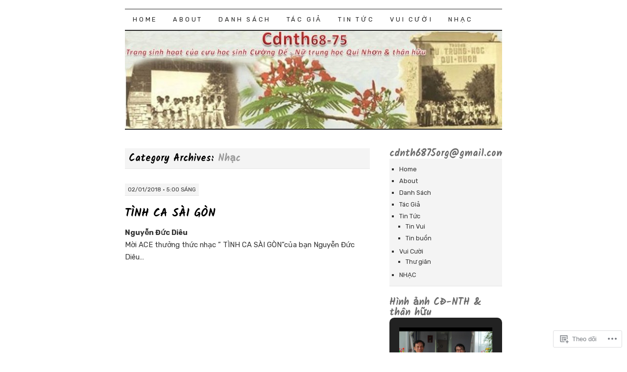

--- FILE ---
content_type: text/html; charset=UTF-8
request_url: https://cdnth6875.org/category/nhac/
body_size: 31851
content:
<!DOCTYPE html>
<!--[if IE 7]>
<html id="ie7" lang="vi">
<![endif]-->
<!--[if (gt IE 7) | (!IE)]><!-->
<html lang="vi">
<!--<![endif]-->
<head>
<meta charset="UTF-8" />
<title>Nhạc | Cuờng Để Nữ Trung Học 68-75</title>
<link rel="profile" href="http://gmpg.org/xfn/11" />
<link rel="pingback" href="https://cdnth6875.org/xmlrpc.php" />
<script type="text/javascript">
  WebFontConfig = {"google":{"families":["Kalam:b:latin,latin-ext,vietnamese","Rubik:r,i,b,bi:latin,latin-ext,vietnamese"]},"api_url":"https:\/\/fonts-api.wp.com\/css"};
  (function() {
    var wf = document.createElement('script');
    wf.src = '/wp-content/plugins/custom-fonts/js/webfont.js';
    wf.type = 'text/javascript';
    wf.async = 'true';
    var s = document.getElementsByTagName('script')[0];
    s.parentNode.insertBefore(wf, s);
	})();
</script><style id="jetpack-custom-fonts-css">.wf-active #site-title a{font-size:32.8px;font-weight:700;font-size:11.5px;font-style:normal;font-weight:700;font-family:"Kalam",cursive}.wf-active body, .wf-active input, .wf-active textarea{font-size:14.8px;font-family:"Rubik",sans-serif}.wf-active #nav ul{font-size:12.7px}.wf-active .entry-meta{font-size:11.7px}.wf-active .wp-caption .wp-caption-text{font-size:11.7px}.wf-active .widget{font-size:12.7px}.wf-active .comment-author{font-size:18px}.wf-active .comment-meta, .wf-active .comment-meta a{font-size:12.7px}.wf-active .form-allowed-tags{font-size:12.7px}.wf-active #site-info{font-size:12.7px}.wf-active #site-generator{font-size:12.7px}@media print{.wf-active body{font-size:12.7px;font-family:"Rubik",sans-serif}}.wf-active #content-box h1, .wf-active h2, .wf-active h3, .wf-active h4, .wf-active h5, .wf-active h6, .wf-active th{font-style:normal;font-weight:700;font-family:"Kalam",cursive}.wf-active .page-title{font-size:19.7px;font-style:normal;font-weight:700}.wf-active .page-title span{font-style:normal;font-weight:700}.wf-active .entry-title{font-size:23px;font-style:normal;font-weight:700}.wf-active .entry-content h1{font-size:45.9px;font-weight:700;font-style:normal}.wf-active .entry-content h2{font-size:23px;font-style:normal;font-weight:700}.wf-active .entry-content h3{font-size:17.2px;font-style:normal;font-weight:700}.wf-active .entry-content h4{font-size:9px;font-style:normal;font-weight:700}.wf-active .entry-content h5, .wf-active .entry-content h6{font-size:9.8px;font-weight:700;font-style:normal}.wf-active .entry-content h6{font-size:8.2px;font-style:normal;font-weight:700}.wf-active .widget-title{font-size:19.7px;font-style:normal;font-weight:700}.wf-active .sidebar-list h2{font-size:19.7px;font-style:normal;font-weight:700}.wf-active #comments-title{font-size:23px;font-style:normal;font-weight:700}.wf-active #reply-title{font-size:23px;font-style:normal;font-weight:700}</style>
<meta name='robots' content='max-image-preview:large' />
<meta name="google-site-verification" content="fMFCyaXV-7-emP8ruREnXuBHa1a2eMLBfXgx10p_SnI" />

<!-- Async WordPress.com Remote Login -->
<script id="wpcom_remote_login_js">
var wpcom_remote_login_extra_auth = '';
function wpcom_remote_login_remove_dom_node_id( element_id ) {
	var dom_node = document.getElementById( element_id );
	if ( dom_node ) { dom_node.parentNode.removeChild( dom_node ); }
}
function wpcom_remote_login_remove_dom_node_classes( class_name ) {
	var dom_nodes = document.querySelectorAll( '.' + class_name );
	for ( var i = 0; i < dom_nodes.length; i++ ) {
		dom_nodes[ i ].parentNode.removeChild( dom_nodes[ i ] );
	}
}
function wpcom_remote_login_final_cleanup() {
	wpcom_remote_login_remove_dom_node_classes( "wpcom_remote_login_msg" );
	wpcom_remote_login_remove_dom_node_id( "wpcom_remote_login_key" );
	wpcom_remote_login_remove_dom_node_id( "wpcom_remote_login_validate" );
	wpcom_remote_login_remove_dom_node_id( "wpcom_remote_login_js" );
	wpcom_remote_login_remove_dom_node_id( "wpcom_request_access_iframe" );
	wpcom_remote_login_remove_dom_node_id( "wpcom_request_access_styles" );
}

// Watch for messages back from the remote login
window.addEventListener( "message", function( e ) {
	if ( e.origin === "https://r-login.wordpress.com" ) {
		var data = {};
		try {
			data = JSON.parse( e.data );
		} catch( e ) {
			wpcom_remote_login_final_cleanup();
			return;
		}

		if ( data.msg === 'LOGIN' ) {
			// Clean up the login check iframe
			wpcom_remote_login_remove_dom_node_id( "wpcom_remote_login_key" );

			var id_regex = new RegExp( /^[0-9]+$/ );
			var token_regex = new RegExp( /^.*|.*|.*$/ );
			if (
				token_regex.test( data.token )
				&& id_regex.test( data.wpcomid )
			) {
				// We have everything we need to ask for a login
				var script = document.createElement( "script" );
				script.setAttribute( "id", "wpcom_remote_login_validate" );
				script.src = '/remote-login.php?wpcom_remote_login=validate'
					+ '&wpcomid=' + data.wpcomid
					+ '&token=' + encodeURIComponent( data.token )
					+ '&host=' + window.location.protocol
					+ '//' + window.location.hostname
					+ '&postid=18009'
					+ '&is_singular=';
				document.body.appendChild( script );
			}

			return;
		}

		// Safari ITP, not logged in, so redirect
		if ( data.msg === 'LOGIN-REDIRECT' ) {
			window.location = 'https://wordpress.com/log-in?redirect_to=' + window.location.href;
			return;
		}

		// Safari ITP, storage access failed, remove the request
		if ( data.msg === 'LOGIN-REMOVE' ) {
			var css_zap = 'html { -webkit-transition: margin-top 1s; transition: margin-top 1s; } /* 9001 */ html { margin-top: 0 !important; } * html body { margin-top: 0 !important; } @media screen and ( max-width: 782px ) { html { margin-top: 0 !important; } * html body { margin-top: 0 !important; } }';
			var style_zap = document.createElement( 'style' );
			style_zap.type = 'text/css';
			style_zap.appendChild( document.createTextNode( css_zap ) );
			document.body.appendChild( style_zap );

			var e = document.getElementById( 'wpcom_request_access_iframe' );
			e.parentNode.removeChild( e );

			document.cookie = 'wordpress_com_login_access=denied; path=/; max-age=31536000';

			return;
		}

		// Safari ITP
		if ( data.msg === 'REQUEST_ACCESS' ) {
			console.log( 'request access: safari' );

			// Check ITP iframe enable/disable knob
			if ( wpcom_remote_login_extra_auth !== 'safari_itp_iframe' ) {
				return;
			}

			// If we are in a "private window" there is no ITP.
			var private_window = false;
			try {
				var opendb = window.openDatabase( null, null, null, null );
			} catch( e ) {
				private_window = true;
			}

			if ( private_window ) {
				console.log( 'private window' );
				return;
			}

			var iframe = document.createElement( 'iframe' );
			iframe.id = 'wpcom_request_access_iframe';
			iframe.setAttribute( 'scrolling', 'no' );
			iframe.setAttribute( 'sandbox', 'allow-storage-access-by-user-activation allow-scripts allow-same-origin allow-top-navigation-by-user-activation' );
			iframe.src = 'https://r-login.wordpress.com/remote-login.php?wpcom_remote_login=request_access&origin=' + encodeURIComponent( data.origin ) + '&wpcomid=' + encodeURIComponent( data.wpcomid );

			var css = 'html { -webkit-transition: margin-top 1s; transition: margin-top 1s; } /* 9001 */ html { margin-top: 46px !important; } * html body { margin-top: 46px !important; } @media screen and ( max-width: 660px ) { html { margin-top: 71px !important; } * html body { margin-top: 71px !important; } #wpcom_request_access_iframe { display: block; height: 71px !important; } } #wpcom_request_access_iframe { border: 0px; height: 46px; position: fixed; top: 0; left: 0; width: 100%; min-width: 100%; z-index: 99999; background: #23282d; } ';

			var style = document.createElement( 'style' );
			style.type = 'text/css';
			style.id = 'wpcom_request_access_styles';
			style.appendChild( document.createTextNode( css ) );
			document.body.appendChild( style );

			document.body.appendChild( iframe );
		}

		if ( data.msg === 'DONE' ) {
			wpcom_remote_login_final_cleanup();
		}
	}
}, false );

// Inject the remote login iframe after the page has had a chance to load
// more critical resources
window.addEventListener( "DOMContentLoaded", function( e ) {
	var iframe = document.createElement( "iframe" );
	iframe.style.display = "none";
	iframe.setAttribute( "scrolling", "no" );
	iframe.setAttribute( "id", "wpcom_remote_login_key" );
	iframe.src = "https://r-login.wordpress.com/remote-login.php"
		+ "?wpcom_remote_login=key"
		+ "&origin=aHR0cHM6Ly9jZG50aDY4NzUub3Jn"
		+ "&wpcomid=26537635"
		+ "&time=" + Math.floor( Date.now() / 1000 );
	document.body.appendChild( iframe );
}, false );
</script>
<link rel='dns-prefetch' href='//s0.wp.com' />
<link rel="alternate" type="application/rss+xml" title="Dòng thông tin Cuờng Để Nữ Trung Học 68-75 &raquo;" href="https://cdnth6875.org/feed/" />
<link rel="alternate" type="application/rss+xml" title="Cuờng Để Nữ Trung Học 68-75 &raquo; Dòng bình luận" href="https://cdnth6875.org/comments/feed/" />
<link rel="alternate" type="application/rss+xml" title="Dòng thông tin chuyên mục Cuờng Để Nữ Trung Học 68-75 &raquo; Nhạc" href="https://cdnth6875.org/category/nhac/feed/" />
	<script type="text/javascript">
		/* <![CDATA[ */
		function addLoadEvent(func) {
			var oldonload = window.onload;
			if (typeof window.onload != 'function') {
				window.onload = func;
			} else {
				window.onload = function () {
					oldonload();
					func();
				}
			}
		}
		/* ]]> */
	</script>
	<link crossorigin='anonymous' rel='stylesheet' id='all-css-0-1' href='/wp-content/mu-plugins/jetpack-plugin/moon/modules/infinite-scroll/infinity.css?m=1753284714i&cssminify=yes' type='text/css' media='all' />
<style id='wp-emoji-styles-inline-css'>

	img.wp-smiley, img.emoji {
		display: inline !important;
		border: none !important;
		box-shadow: none !important;
		height: 1em !important;
		width: 1em !important;
		margin: 0 0.07em !important;
		vertical-align: -0.1em !important;
		background: none !important;
		padding: 0 !important;
	}
/*# sourceURL=wp-emoji-styles-inline-css */
</style>
<link crossorigin='anonymous' rel='stylesheet' id='all-css-2-1' href='/wp-content/plugins/gutenberg-core/v22.2.0/build/styles/block-library/style.css?m=1764855221i&cssminify=yes' type='text/css' media='all' />
<style id='wp-block-library-inline-css'>
.has-text-align-justify {
	text-align:justify;
}
.has-text-align-justify{text-align:justify;}

/*# sourceURL=wp-block-library-inline-css */
</style><link crossorigin='anonymous' rel='stylesheet' id='all-css-0-2' href='/_static/??-eJzTLy/QzcxLzilNSS3WzyrWz01NyUxMzUnNTc0rQeEU5CRWphbp5qSmJyZX6uVm5uklFxfr6OPTDpRD5sM02efaGpoZmFkYGRuZGmQBAHPvL0Y=&cssminify=yes' type='text/css' media='all' />
<style id='global-styles-inline-css'>
:root{--wp--preset--aspect-ratio--square: 1;--wp--preset--aspect-ratio--4-3: 4/3;--wp--preset--aspect-ratio--3-4: 3/4;--wp--preset--aspect-ratio--3-2: 3/2;--wp--preset--aspect-ratio--2-3: 2/3;--wp--preset--aspect-ratio--16-9: 16/9;--wp--preset--aspect-ratio--9-16: 9/16;--wp--preset--color--black: #000000;--wp--preset--color--cyan-bluish-gray: #abb8c3;--wp--preset--color--white: #ffffff;--wp--preset--color--pale-pink: #f78da7;--wp--preset--color--vivid-red: #cf2e2e;--wp--preset--color--luminous-vivid-orange: #ff6900;--wp--preset--color--luminous-vivid-amber: #fcb900;--wp--preset--color--light-green-cyan: #7bdcb5;--wp--preset--color--vivid-green-cyan: #00d084;--wp--preset--color--pale-cyan-blue: #8ed1fc;--wp--preset--color--vivid-cyan-blue: #0693e3;--wp--preset--color--vivid-purple: #9b51e0;--wp--preset--gradient--vivid-cyan-blue-to-vivid-purple: linear-gradient(135deg,rgb(6,147,227) 0%,rgb(155,81,224) 100%);--wp--preset--gradient--light-green-cyan-to-vivid-green-cyan: linear-gradient(135deg,rgb(122,220,180) 0%,rgb(0,208,130) 100%);--wp--preset--gradient--luminous-vivid-amber-to-luminous-vivid-orange: linear-gradient(135deg,rgb(252,185,0) 0%,rgb(255,105,0) 100%);--wp--preset--gradient--luminous-vivid-orange-to-vivid-red: linear-gradient(135deg,rgb(255,105,0) 0%,rgb(207,46,46) 100%);--wp--preset--gradient--very-light-gray-to-cyan-bluish-gray: linear-gradient(135deg,rgb(238,238,238) 0%,rgb(169,184,195) 100%);--wp--preset--gradient--cool-to-warm-spectrum: linear-gradient(135deg,rgb(74,234,220) 0%,rgb(151,120,209) 20%,rgb(207,42,186) 40%,rgb(238,44,130) 60%,rgb(251,105,98) 80%,rgb(254,248,76) 100%);--wp--preset--gradient--blush-light-purple: linear-gradient(135deg,rgb(255,206,236) 0%,rgb(152,150,240) 100%);--wp--preset--gradient--blush-bordeaux: linear-gradient(135deg,rgb(254,205,165) 0%,rgb(254,45,45) 50%,rgb(107,0,62) 100%);--wp--preset--gradient--luminous-dusk: linear-gradient(135deg,rgb(255,203,112) 0%,rgb(199,81,192) 50%,rgb(65,88,208) 100%);--wp--preset--gradient--pale-ocean: linear-gradient(135deg,rgb(255,245,203) 0%,rgb(182,227,212) 50%,rgb(51,167,181) 100%);--wp--preset--gradient--electric-grass: linear-gradient(135deg,rgb(202,248,128) 0%,rgb(113,206,126) 100%);--wp--preset--gradient--midnight: linear-gradient(135deg,rgb(2,3,129) 0%,rgb(40,116,252) 100%);--wp--preset--font-size--small: 13px;--wp--preset--font-size--medium: 20px;--wp--preset--font-size--large: 36px;--wp--preset--font-size--x-large: 42px;--wp--preset--font-family--albert-sans: 'Albert Sans', sans-serif;--wp--preset--font-family--alegreya: Alegreya, serif;--wp--preset--font-family--arvo: Arvo, serif;--wp--preset--font-family--bodoni-moda: 'Bodoni Moda', serif;--wp--preset--font-family--bricolage-grotesque: 'Bricolage Grotesque', sans-serif;--wp--preset--font-family--cabin: Cabin, sans-serif;--wp--preset--font-family--chivo: Chivo, sans-serif;--wp--preset--font-family--commissioner: Commissioner, sans-serif;--wp--preset--font-family--cormorant: Cormorant, serif;--wp--preset--font-family--courier-prime: 'Courier Prime', monospace;--wp--preset--font-family--crimson-pro: 'Crimson Pro', serif;--wp--preset--font-family--dm-mono: 'DM Mono', monospace;--wp--preset--font-family--dm-sans: 'DM Sans', sans-serif;--wp--preset--font-family--dm-serif-display: 'DM Serif Display', serif;--wp--preset--font-family--domine: Domine, serif;--wp--preset--font-family--eb-garamond: 'EB Garamond', serif;--wp--preset--font-family--epilogue: Epilogue, sans-serif;--wp--preset--font-family--fahkwang: Fahkwang, sans-serif;--wp--preset--font-family--figtree: Figtree, sans-serif;--wp--preset--font-family--fira-sans: 'Fira Sans', sans-serif;--wp--preset--font-family--fjalla-one: 'Fjalla One', sans-serif;--wp--preset--font-family--fraunces: Fraunces, serif;--wp--preset--font-family--gabarito: Gabarito, system-ui;--wp--preset--font-family--ibm-plex-mono: 'IBM Plex Mono', monospace;--wp--preset--font-family--ibm-plex-sans: 'IBM Plex Sans', sans-serif;--wp--preset--font-family--ibarra-real-nova: 'Ibarra Real Nova', serif;--wp--preset--font-family--instrument-serif: 'Instrument Serif', serif;--wp--preset--font-family--inter: Inter, sans-serif;--wp--preset--font-family--josefin-sans: 'Josefin Sans', sans-serif;--wp--preset--font-family--jost: Jost, sans-serif;--wp--preset--font-family--libre-baskerville: 'Libre Baskerville', serif;--wp--preset--font-family--libre-franklin: 'Libre Franklin', sans-serif;--wp--preset--font-family--literata: Literata, serif;--wp--preset--font-family--lora: Lora, serif;--wp--preset--font-family--merriweather: Merriweather, serif;--wp--preset--font-family--montserrat: Montserrat, sans-serif;--wp--preset--font-family--newsreader: Newsreader, serif;--wp--preset--font-family--noto-sans-mono: 'Noto Sans Mono', sans-serif;--wp--preset--font-family--nunito: Nunito, sans-serif;--wp--preset--font-family--open-sans: 'Open Sans', sans-serif;--wp--preset--font-family--overpass: Overpass, sans-serif;--wp--preset--font-family--pt-serif: 'PT Serif', serif;--wp--preset--font-family--petrona: Petrona, serif;--wp--preset--font-family--piazzolla: Piazzolla, serif;--wp--preset--font-family--playfair-display: 'Playfair Display', serif;--wp--preset--font-family--plus-jakarta-sans: 'Plus Jakarta Sans', sans-serif;--wp--preset--font-family--poppins: Poppins, sans-serif;--wp--preset--font-family--raleway: Raleway, sans-serif;--wp--preset--font-family--roboto: Roboto, sans-serif;--wp--preset--font-family--roboto-slab: 'Roboto Slab', serif;--wp--preset--font-family--rubik: Rubik, sans-serif;--wp--preset--font-family--rufina: Rufina, serif;--wp--preset--font-family--sora: Sora, sans-serif;--wp--preset--font-family--source-sans-3: 'Source Sans 3', sans-serif;--wp--preset--font-family--source-serif-4: 'Source Serif 4', serif;--wp--preset--font-family--space-mono: 'Space Mono', monospace;--wp--preset--font-family--syne: Syne, sans-serif;--wp--preset--font-family--texturina: Texturina, serif;--wp--preset--font-family--urbanist: Urbanist, sans-serif;--wp--preset--font-family--work-sans: 'Work Sans', sans-serif;--wp--preset--spacing--20: 0.44rem;--wp--preset--spacing--30: 0.67rem;--wp--preset--spacing--40: 1rem;--wp--preset--spacing--50: 1.5rem;--wp--preset--spacing--60: 2.25rem;--wp--preset--spacing--70: 3.38rem;--wp--preset--spacing--80: 5.06rem;--wp--preset--shadow--natural: 6px 6px 9px rgba(0, 0, 0, 0.2);--wp--preset--shadow--deep: 12px 12px 50px rgba(0, 0, 0, 0.4);--wp--preset--shadow--sharp: 6px 6px 0px rgba(0, 0, 0, 0.2);--wp--preset--shadow--outlined: 6px 6px 0px -3px rgb(255, 255, 255), 6px 6px rgb(0, 0, 0);--wp--preset--shadow--crisp: 6px 6px 0px rgb(0, 0, 0);}:where(.is-layout-flex){gap: 0.5em;}:where(.is-layout-grid){gap: 0.5em;}body .is-layout-flex{display: flex;}.is-layout-flex{flex-wrap: wrap;align-items: center;}.is-layout-flex > :is(*, div){margin: 0;}body .is-layout-grid{display: grid;}.is-layout-grid > :is(*, div){margin: 0;}:where(.wp-block-columns.is-layout-flex){gap: 2em;}:where(.wp-block-columns.is-layout-grid){gap: 2em;}:where(.wp-block-post-template.is-layout-flex){gap: 1.25em;}:where(.wp-block-post-template.is-layout-grid){gap: 1.25em;}.has-black-color{color: var(--wp--preset--color--black) !important;}.has-cyan-bluish-gray-color{color: var(--wp--preset--color--cyan-bluish-gray) !important;}.has-white-color{color: var(--wp--preset--color--white) !important;}.has-pale-pink-color{color: var(--wp--preset--color--pale-pink) !important;}.has-vivid-red-color{color: var(--wp--preset--color--vivid-red) !important;}.has-luminous-vivid-orange-color{color: var(--wp--preset--color--luminous-vivid-orange) !important;}.has-luminous-vivid-amber-color{color: var(--wp--preset--color--luminous-vivid-amber) !important;}.has-light-green-cyan-color{color: var(--wp--preset--color--light-green-cyan) !important;}.has-vivid-green-cyan-color{color: var(--wp--preset--color--vivid-green-cyan) !important;}.has-pale-cyan-blue-color{color: var(--wp--preset--color--pale-cyan-blue) !important;}.has-vivid-cyan-blue-color{color: var(--wp--preset--color--vivid-cyan-blue) !important;}.has-vivid-purple-color{color: var(--wp--preset--color--vivid-purple) !important;}.has-black-background-color{background-color: var(--wp--preset--color--black) !important;}.has-cyan-bluish-gray-background-color{background-color: var(--wp--preset--color--cyan-bluish-gray) !important;}.has-white-background-color{background-color: var(--wp--preset--color--white) !important;}.has-pale-pink-background-color{background-color: var(--wp--preset--color--pale-pink) !important;}.has-vivid-red-background-color{background-color: var(--wp--preset--color--vivid-red) !important;}.has-luminous-vivid-orange-background-color{background-color: var(--wp--preset--color--luminous-vivid-orange) !important;}.has-luminous-vivid-amber-background-color{background-color: var(--wp--preset--color--luminous-vivid-amber) !important;}.has-light-green-cyan-background-color{background-color: var(--wp--preset--color--light-green-cyan) !important;}.has-vivid-green-cyan-background-color{background-color: var(--wp--preset--color--vivid-green-cyan) !important;}.has-pale-cyan-blue-background-color{background-color: var(--wp--preset--color--pale-cyan-blue) !important;}.has-vivid-cyan-blue-background-color{background-color: var(--wp--preset--color--vivid-cyan-blue) !important;}.has-vivid-purple-background-color{background-color: var(--wp--preset--color--vivid-purple) !important;}.has-black-border-color{border-color: var(--wp--preset--color--black) !important;}.has-cyan-bluish-gray-border-color{border-color: var(--wp--preset--color--cyan-bluish-gray) !important;}.has-white-border-color{border-color: var(--wp--preset--color--white) !important;}.has-pale-pink-border-color{border-color: var(--wp--preset--color--pale-pink) !important;}.has-vivid-red-border-color{border-color: var(--wp--preset--color--vivid-red) !important;}.has-luminous-vivid-orange-border-color{border-color: var(--wp--preset--color--luminous-vivid-orange) !important;}.has-luminous-vivid-amber-border-color{border-color: var(--wp--preset--color--luminous-vivid-amber) !important;}.has-light-green-cyan-border-color{border-color: var(--wp--preset--color--light-green-cyan) !important;}.has-vivid-green-cyan-border-color{border-color: var(--wp--preset--color--vivid-green-cyan) !important;}.has-pale-cyan-blue-border-color{border-color: var(--wp--preset--color--pale-cyan-blue) !important;}.has-vivid-cyan-blue-border-color{border-color: var(--wp--preset--color--vivid-cyan-blue) !important;}.has-vivid-purple-border-color{border-color: var(--wp--preset--color--vivid-purple) !important;}.has-vivid-cyan-blue-to-vivid-purple-gradient-background{background: var(--wp--preset--gradient--vivid-cyan-blue-to-vivid-purple) !important;}.has-light-green-cyan-to-vivid-green-cyan-gradient-background{background: var(--wp--preset--gradient--light-green-cyan-to-vivid-green-cyan) !important;}.has-luminous-vivid-amber-to-luminous-vivid-orange-gradient-background{background: var(--wp--preset--gradient--luminous-vivid-amber-to-luminous-vivid-orange) !important;}.has-luminous-vivid-orange-to-vivid-red-gradient-background{background: var(--wp--preset--gradient--luminous-vivid-orange-to-vivid-red) !important;}.has-very-light-gray-to-cyan-bluish-gray-gradient-background{background: var(--wp--preset--gradient--very-light-gray-to-cyan-bluish-gray) !important;}.has-cool-to-warm-spectrum-gradient-background{background: var(--wp--preset--gradient--cool-to-warm-spectrum) !important;}.has-blush-light-purple-gradient-background{background: var(--wp--preset--gradient--blush-light-purple) !important;}.has-blush-bordeaux-gradient-background{background: var(--wp--preset--gradient--blush-bordeaux) !important;}.has-luminous-dusk-gradient-background{background: var(--wp--preset--gradient--luminous-dusk) !important;}.has-pale-ocean-gradient-background{background: var(--wp--preset--gradient--pale-ocean) !important;}.has-electric-grass-gradient-background{background: var(--wp--preset--gradient--electric-grass) !important;}.has-midnight-gradient-background{background: var(--wp--preset--gradient--midnight) !important;}.has-small-font-size{font-size: var(--wp--preset--font-size--small) !important;}.has-medium-font-size{font-size: var(--wp--preset--font-size--medium) !important;}.has-large-font-size{font-size: var(--wp--preset--font-size--large) !important;}.has-x-large-font-size{font-size: var(--wp--preset--font-size--x-large) !important;}.has-albert-sans-font-family{font-family: var(--wp--preset--font-family--albert-sans) !important;}.has-alegreya-font-family{font-family: var(--wp--preset--font-family--alegreya) !important;}.has-arvo-font-family{font-family: var(--wp--preset--font-family--arvo) !important;}.has-bodoni-moda-font-family{font-family: var(--wp--preset--font-family--bodoni-moda) !important;}.has-bricolage-grotesque-font-family{font-family: var(--wp--preset--font-family--bricolage-grotesque) !important;}.has-cabin-font-family{font-family: var(--wp--preset--font-family--cabin) !important;}.has-chivo-font-family{font-family: var(--wp--preset--font-family--chivo) !important;}.has-commissioner-font-family{font-family: var(--wp--preset--font-family--commissioner) !important;}.has-cormorant-font-family{font-family: var(--wp--preset--font-family--cormorant) !important;}.has-courier-prime-font-family{font-family: var(--wp--preset--font-family--courier-prime) !important;}.has-crimson-pro-font-family{font-family: var(--wp--preset--font-family--crimson-pro) !important;}.has-dm-mono-font-family{font-family: var(--wp--preset--font-family--dm-mono) !important;}.has-dm-sans-font-family{font-family: var(--wp--preset--font-family--dm-sans) !important;}.has-dm-serif-display-font-family{font-family: var(--wp--preset--font-family--dm-serif-display) !important;}.has-domine-font-family{font-family: var(--wp--preset--font-family--domine) !important;}.has-eb-garamond-font-family{font-family: var(--wp--preset--font-family--eb-garamond) !important;}.has-epilogue-font-family{font-family: var(--wp--preset--font-family--epilogue) !important;}.has-fahkwang-font-family{font-family: var(--wp--preset--font-family--fahkwang) !important;}.has-figtree-font-family{font-family: var(--wp--preset--font-family--figtree) !important;}.has-fira-sans-font-family{font-family: var(--wp--preset--font-family--fira-sans) !important;}.has-fjalla-one-font-family{font-family: var(--wp--preset--font-family--fjalla-one) !important;}.has-fraunces-font-family{font-family: var(--wp--preset--font-family--fraunces) !important;}.has-gabarito-font-family{font-family: var(--wp--preset--font-family--gabarito) !important;}.has-ibm-plex-mono-font-family{font-family: var(--wp--preset--font-family--ibm-plex-mono) !important;}.has-ibm-plex-sans-font-family{font-family: var(--wp--preset--font-family--ibm-plex-sans) !important;}.has-ibarra-real-nova-font-family{font-family: var(--wp--preset--font-family--ibarra-real-nova) !important;}.has-instrument-serif-font-family{font-family: var(--wp--preset--font-family--instrument-serif) !important;}.has-inter-font-family{font-family: var(--wp--preset--font-family--inter) !important;}.has-josefin-sans-font-family{font-family: var(--wp--preset--font-family--josefin-sans) !important;}.has-jost-font-family{font-family: var(--wp--preset--font-family--jost) !important;}.has-libre-baskerville-font-family{font-family: var(--wp--preset--font-family--libre-baskerville) !important;}.has-libre-franklin-font-family{font-family: var(--wp--preset--font-family--libre-franklin) !important;}.has-literata-font-family{font-family: var(--wp--preset--font-family--literata) !important;}.has-lora-font-family{font-family: var(--wp--preset--font-family--lora) !important;}.has-merriweather-font-family{font-family: var(--wp--preset--font-family--merriweather) !important;}.has-montserrat-font-family{font-family: var(--wp--preset--font-family--montserrat) !important;}.has-newsreader-font-family{font-family: var(--wp--preset--font-family--newsreader) !important;}.has-noto-sans-mono-font-family{font-family: var(--wp--preset--font-family--noto-sans-mono) !important;}.has-nunito-font-family{font-family: var(--wp--preset--font-family--nunito) !important;}.has-open-sans-font-family{font-family: var(--wp--preset--font-family--open-sans) !important;}.has-overpass-font-family{font-family: var(--wp--preset--font-family--overpass) !important;}.has-pt-serif-font-family{font-family: var(--wp--preset--font-family--pt-serif) !important;}.has-petrona-font-family{font-family: var(--wp--preset--font-family--petrona) !important;}.has-piazzolla-font-family{font-family: var(--wp--preset--font-family--piazzolla) !important;}.has-playfair-display-font-family{font-family: var(--wp--preset--font-family--playfair-display) !important;}.has-plus-jakarta-sans-font-family{font-family: var(--wp--preset--font-family--plus-jakarta-sans) !important;}.has-poppins-font-family{font-family: var(--wp--preset--font-family--poppins) !important;}.has-raleway-font-family{font-family: var(--wp--preset--font-family--raleway) !important;}.has-roboto-font-family{font-family: var(--wp--preset--font-family--roboto) !important;}.has-roboto-slab-font-family{font-family: var(--wp--preset--font-family--roboto-slab) !important;}.has-rubik-font-family{font-family: var(--wp--preset--font-family--rubik) !important;}.has-rufina-font-family{font-family: var(--wp--preset--font-family--rufina) !important;}.has-sora-font-family{font-family: var(--wp--preset--font-family--sora) !important;}.has-source-sans-3-font-family{font-family: var(--wp--preset--font-family--source-sans-3) !important;}.has-source-serif-4-font-family{font-family: var(--wp--preset--font-family--source-serif-4) !important;}.has-space-mono-font-family{font-family: var(--wp--preset--font-family--space-mono) !important;}.has-syne-font-family{font-family: var(--wp--preset--font-family--syne) !important;}.has-texturina-font-family{font-family: var(--wp--preset--font-family--texturina) !important;}.has-urbanist-font-family{font-family: var(--wp--preset--font-family--urbanist) !important;}.has-work-sans-font-family{font-family: var(--wp--preset--font-family--work-sans) !important;}
/*# sourceURL=global-styles-inline-css */
</style>

<style id='classic-theme-styles-inline-css'>
/*! This file is auto-generated */
.wp-block-button__link{color:#fff;background-color:#32373c;border-radius:9999px;box-shadow:none;text-decoration:none;padding:calc(.667em + 2px) calc(1.333em + 2px);font-size:1.125em}.wp-block-file__button{background:#32373c;color:#fff;text-decoration:none}
/*# sourceURL=/wp-includes/css/classic-themes.min.css */
</style>
<link crossorigin='anonymous' rel='stylesheet' id='all-css-4-1' href='/_static/??-eJyFj10KwkAMhC9kGtYWrQ/iWbrbWFf3j83W4u1NEbQi1JeQDPMNGZwSmBgKhYLJjYMNjCZqF82NcVuptlLA1idHkOleNdhbLm8HcHk4qgzzBhdBfoRPVibRferK7PDU244cebGtYVMSBrROmZhBprejh3IRkH+4l4xp1JisMzlO+PevTNJgkHVAcS3ONWigCNK7KzaGrwPOrrN5Rk/+qPaN2h3qum6vT2dzgcg=&cssminify=yes' type='text/css' media='all' />
<style id='jetpack-global-styles-frontend-style-inline-css'>
:root { --font-headings: unset; --font-base: unset; --font-headings-default: -apple-system,BlinkMacSystemFont,"Segoe UI",Roboto,Oxygen-Sans,Ubuntu,Cantarell,"Helvetica Neue",sans-serif; --font-base-default: -apple-system,BlinkMacSystemFont,"Segoe UI",Roboto,Oxygen-Sans,Ubuntu,Cantarell,"Helvetica Neue",sans-serif;}
/*# sourceURL=jetpack-global-styles-frontend-style-inline-css */
</style>
<link crossorigin='anonymous' rel='stylesheet' id='all-css-6-1' href='/wp-content/themes/h4/global.css?m=1420737423i&cssminify=yes' type='text/css' media='all' />
<script type="text/javascript" id="wpcom-actionbar-placeholder-js-extra">
/* <![CDATA[ */
var actionbardata = {"siteID":"26537635","postID":"0","siteURL":"https://cdnth6875.org","xhrURL":"https://cdnth6875.org/wp-admin/admin-ajax.php","nonce":"4f37cb98c5","isLoggedIn":"","statusMessage":"","subsEmailDefault":"instantly","proxyScriptUrl":"https://s0.wp.com/wp-content/js/wpcom-proxy-request.js?m=1513050504i&amp;ver=20211021","i18n":{"followedText":"C\u00e1c b\u00e0i vi\u1ebft m\u1edbi t\u1eeb trang web n\u00e0y gi\u1edd s\u1ebd xu\u1ea5t hi\u1ec7n trong \u003Ca href=\"https://wordpress.com/reader\"\u003EReader\u003C/a\u003E c\u1ee7a b\u1ea1n","foldBar":"\u1ea8n menu","unfoldBar":"Hi\u1ec7n menu","shortLinkCopied":"Li\u00ean k\u1ebft ng\u1eafn \u0111\u00e3 \u0111\u01b0\u1ee3c sao ch\u00e9p v\u00e0o clipboard."}};
//# sourceURL=wpcom-actionbar-placeholder-js-extra
/* ]]> */
</script>
<script type="text/javascript" id="jetpack-mu-wpcom-settings-js-before">
/* <![CDATA[ */
var JETPACK_MU_WPCOM_SETTINGS = {"assetsUrl":"https://s0.wp.com/wp-content/mu-plugins/jetpack-mu-wpcom-plugin/moon/jetpack_vendor/automattic/jetpack-mu-wpcom/src/build/"};
//# sourceURL=jetpack-mu-wpcom-settings-js-before
/* ]]> */
</script>
<script crossorigin='anonymous' type='text/javascript'  src='/wp-content/js/rlt-proxy.js?m=1720530689i'></script>
<script type="text/javascript" id="rlt-proxy-js-after">
/* <![CDATA[ */
	rltInitialize( {"token":null,"iframeOrigins":["https:\/\/widgets.wp.com"]} );
//# sourceURL=rlt-proxy-js-after
/* ]]> */
</script>
<link rel="EditURI" type="application/rsd+xml" title="RSD" href="https://genhrang.wordpress.com/xmlrpc.php?rsd" />
<meta name="generator" content="WordPress.com" />

<!-- Jetpack Open Graph Tags -->
<meta property="og:type" content="website" />
<meta property="og:title" content="Nhạc &#8211; Cuờng Để Nữ Trung Học 68-75" />
<meta property="og:url" content="https://cdnth6875.org/category/nhac/" />
<meta property="og:site_name" content="Cuờng Để Nữ Trung Học 68-75" />
<meta property="og:image" content="https://secure.gravatar.com/blavatar/22c183a05901b89679512a54028d3a2e251506a83dae63b5a3d3847a528fe606?s=200&#038;ts=1766718454" />
<meta property="og:image:width" content="200" />
<meta property="og:image:height" content="200" />
<meta property="og:image:alt" content="" />
<meta property="og:locale" content="vi_VN" />

<!-- End Jetpack Open Graph Tags -->
<link rel="shortcut icon" type="image/x-icon" href="https://secure.gravatar.com/blavatar/22c183a05901b89679512a54028d3a2e251506a83dae63b5a3d3847a528fe606?s=32" sizes="16x16" />
<link rel="icon" type="image/x-icon" href="https://secure.gravatar.com/blavatar/22c183a05901b89679512a54028d3a2e251506a83dae63b5a3d3847a528fe606?s=32" sizes="16x16" />
<link rel="apple-touch-icon" href="https://secure.gravatar.com/blavatar/22c183a05901b89679512a54028d3a2e251506a83dae63b5a3d3847a528fe606?s=114" />
<link rel='openid.server' href='https://cdnth6875.org/?openidserver=1' />
<link rel='openid.delegate' href='https://cdnth6875.org/' />
<link rel="search" type="application/opensearchdescription+xml" href="https://cdnth6875.org/osd.xml" title="Cuờng Để Nữ Trung Học 68-75" />
<link rel="search" type="application/opensearchdescription+xml" href="https://s1.wp.com/opensearch.xml" title="WordPress.com" />
<meta name="theme-color" content="#FFFFFF" />
<style type="text/css">.recentcomments a{display:inline !important;padding:0 !important;margin:0 !important;}</style>		<style type="text/css">
			.recentcomments a {
				display: inline !important;
				padding: 0 !important;
				margin: 0 !important;
			}

			table.recentcommentsavatartop img.avatar, table.recentcommentsavatarend img.avatar {
				border: 0px;
				margin: 0;
			}

			table.recentcommentsavatartop a, table.recentcommentsavatarend a {
				border: 0px !important;
				background-color: transparent !important;
			}

			td.recentcommentsavatarend, td.recentcommentsavatartop {
				padding: 0px 0px 1px 0px;
				margin: 0px;
			}

			td.recentcommentstextend {
				border: none !important;
				padding: 0px 0px 2px 10px;
			}

			.rtl td.recentcommentstextend {
				padding: 0px 10px 2px 0px;
			}

			td.recentcommentstexttop {
				border: none;
				padding: 0px 0px 0px 10px;
			}

			.rtl td.recentcommentstexttop {
				padding: 0px 10px 0px 0px;
			}
		</style>
		<meta name="description" content="Bài viết về Nhạc được viết bởi cdnth6875" />
	<style type="text/css">
			#site-title {
			position: absolute;
			clip: rect(1px 1px 1px 1px); /* IE6, IE7 */
			clip: rect(1px, 1px, 1px, 1px);
		}
		#nav {
			margin-top: 18px;
		}
		</style>
	<style type="text/css" id="custom-background-css">
body.custom-background { background-color: #FFFFFF; }
</style>
	<style type="text/css" id="custom-colors-css">body, .infinite-scroll .infinite-loader { color: #333333;}
.entry-content h3, #wrapper .sticky .entry-content h3 { color: #333333;}
blockquote { color: #333333;}
#wrapper .sticky .entry-content,#wrapper .entry-meta,#wrapper .entry-links,#wrapper .widget ul,#wrapper .entry-meta a,#wrapper .entry-links a, #wrapper .widget ul a, .entry-meta a, .page-link a:link, .page-link a:visited { color: #333333;}
body #wrapper, #wrapper .infinite-scroll .infinite-loader { color: #333333;}
#wrapper .entry-content h3 { color: #333333;}
#wrapper .page-link a:link, #wrapper .page-link a:visited { color: #333333;}
#nav a { color: #222222;}
#wrapper #nav a { color: #222222;}
#wrapper #nav ul ul a { color: #919191;}
.sidebar-list h2 { color: #6D6D6D;}
#nav .current_page_item a, #nav li:hover > a, #nav ul ul *:hover > a { color: #636363;}
#wrapper #nav .current_page_item a, #wrapper #nav li:hover > a, #wrapper #nav ul ul *:hover > a { color: #636363;}
.entry-title a { color: #000000;}
.page-link, .page-title, #site-title a { color: #000000;}
#wrapper .entry-title a { color: #000000;}
#wrapper .page-link, #wrapper #site-title a { color: #000000;}
body, .sticky .page-link a { background-color: #FFFFFF;}
.sticky .entry-content, .entry-links, .widget ul, blockquote, .page-title, .entry-meta, #infinite-handle span { background-color: #F4F4F4;}
.sticky .entry-content, .entry-links, .widget ul, blockquote, .page-title, .entry-meta, .sticky .page-link a { border-bottom-color: #E5E5E5;}
#infinite-handle span { border-color: #E5E5E5;}
.widget-title, .page-title span { color: #9B9B9B;}
#wrapper .widget-title { color: #6D6D6D;}
.sticky .entry-links { border-top-color: #FFFFFF;}
#nav .current_page_item a, #nav li:hover > a, #nav ul ul *:hover > a { background-color: #EEEEEE;}
a, #infinite-handle span, #wrapper .page-title a { color: #0075A8;}
a:hover, a:focus, a:active, #infinite-handle span:hover { bg: #00B4FF;}
#wrapper a, #wrapper #infinite-handle span { color: #0075A8;}
#wrapper a:hover, #wrapper a:focus, #wrapper a:active, #wrapper #infinite-handle span:hover { #ffffff: #00B4FF;}
</style>
<link crossorigin='anonymous' rel='stylesheet' id='all-css-0-3' href='/_static/??-eJydjdEKwjAMRX/IGqaT+SJ+itQsbN3SpjQtxb93A92jyN5y7r2cQI0GJWQKGXwxkcvggsJEOVqcPwxeJMDDBYQnC84KWl2kdETVA/xv8NIXJgW0SYoSb6NvsFeoo6SM0q9uXZDdco5SzVbsNWfH1JvBMlN6/aL1wd3fmu5yPl3brmmnN2gBg2E=&cssminify=yes' type='text/css' media='all' />
</head>

<body class="archive category category-nhac category-767008 custom-background wp-theme-pubpilcrow customizer-styles-applied two-column content-sidebar color-light jetpack-reblog-enabled">
<div id="wrapper"><div id="container" class="hfeed">
	<div id="page" class="blog">
		<div id="header">
						<div id="site-title">
				<span>
					<a href="https://cdnth6875.org/" title="Cuờng Để Nữ Trung Học 68-75" rel="home">Cuờng Để Nữ Trung Học 68-75</a>
				</span>
			</div>

			<div id="nav" role="navigation">
			  				<div class="skip-link screen-reader-text"><a href="#content" title="Bỏ qua nội dung">Bỏ qua nội dung</a></div>
								<div class="menu-header"><ul id="menu-test-menu" class="menu"><li id="menu-item-3933" class="menu-item menu-item-type-custom menu-item-object-custom menu-item-home menu-item-3933"><a href="https://cdnth6875.org/" title="Trang chủ">Home</a></li>
<li id="menu-item-3934" class="menu-item menu-item-type-post_type menu-item-object-page menu-item-3934"><a href="https://cdnth6875.org/noi-ve/" title="Nói Về">About</a></li>
<li id="menu-item-3935" class="menu-item menu-item-type-post_type menu-item-object-page menu-item-3935"><a href="https://cdnth6875.org/list/" title="List">Danh Sách</a></li>
<li id="menu-item-3936" class="menu-item menu-item-type-post_type menu-item-object-page menu-item-3936"><a href="https://cdnth6875.org/author/" title="Author">Tác Giả</a></li>
<li id="menu-item-3937" class="menu-item menu-item-type-post_type menu-item-object-page menu-item-has-children menu-item-3937"><a href="https://cdnth6875.org/news/">Tin Tức</a>
<ul class="sub-menu">
	<li id="menu-item-4292" class="menu-item menu-item-type-taxonomy menu-item-object-category menu-item-4292"><a href="https://cdnth6875.org/category/tin-vui/">Tin Vui</a></li>
	<li id="menu-item-4290" class="menu-item menu-item-type-taxonomy menu-item-object-category menu-item-4290"><a href="https://cdnth6875.org/category/tin-buon/">Tin buồn</a></li>
</ul>
</li>
<li id="menu-item-3938" class="menu-item menu-item-type-post_type menu-item-object-page menu-item-has-children menu-item-3938"><a href="https://cdnth6875.org/jokes/">Vui Cười</a>
<ul class="sub-menu">
	<li id="menu-item-4286" class="menu-item menu-item-type-taxonomy menu-item-object-category menu-item-4286"><a href="https://cdnth6875.org/category/thu-gian/">Thư giãn</a></li>
</ul>
</li>
<li id="menu-item-18928" class="menu-item menu-item-type-post_type menu-item-object-page menu-item-18928"><a href="https://cdnth6875.org/nhac-2/">NHẠC</a></li>
</ul></div>			</div><!-- #nav -->

			<div id="pic">
				<a href="https://cdnth6875.org/" rel="home">
										<img src="https://cdnth6875.org/wp-content/uploads/2013/03/cropped-banner_13.jpg" width="770" height="200" alt="" />
								</a>
			</div><!-- #pic -->
		</div><!-- #header -->

		<div id="content-box">

<div id="content-container">
	<div id="content" role="main">

		<h1 class="page-title archive-head">
			Category Archives: <span>Nhạc</span>		</h1>

		<div id="nav-above" class="navigation">
	<div class="nav-previous"><a href="https://cdnth6875.org/category/nhac/page/2/" ><span class="meta-nav">&larr;</span> Bài viết cũ hơn</a></div>
	<div class="nav-next"></div>
</div><!-- #nav-above -->

<div id="post-18009" class="post-18009 post type-post status-publish format-standard hentry category-nguyen-duc-dieu category-nhac category-tac-gia">
	<div class="entry-meta">

		02/01/2018 &middot; 5:00 sáng	</div><!-- .entry-meta -->

	<h2 class="entry-title"><a href="https://cdnth6875.org/2018/01/02/tinh-ca-sai-gon/" rel="bookmark">TÌNH CA SÀI&nbsp;GÒN</a></h2>	<div class="entry entry-content">
		<p><strong>Nguyễn Đức Diêu</strong><br />
Mời ACE thưởng thức nhạc &#8221; TÌNH CA SÀI GÒN&#8221;của bạn Nguyễn Đức Diêu…</p>
<div class="embed-youtube"><iframe title="TÌNH CA SÀI GÒN" width="500" height="281" src="https://www.youtube.com/embed/NnFXNax8VYc?feature=oembed" frameborder="0" allow="accelerometer; autoplay; clipboard-write; encrypted-media; gyroscope; picture-in-picture; web-share" referrerpolicy="strict-origin-when-cross-origin" allowfullscreen></iframe></div>
			</div><!-- .entry-content -->
	
	<div class="entry-links">
		<p class="comment-number"><a href="https://cdnth6875.org/2018/01/02/tinh-ca-sai-gon/#comments">23 bình luận</a></p>

					<p class="entry-categories tagged">Filed under <a href="https://cdnth6875.org/category/tac-gia/nguyen-duc-dieu/" rel="category tag">Nguyễn Đức Diêu</a>, <a href="https://cdnth6875.org/category/nhac/" rel="category tag">Nhạc</a>, <a href="https://cdnth6875.org/category/tac-gia/" rel="category tag">Tác Giả</a></p>
			<p class="entry-tags tagged"></p>
			</div><!-- .entry-links -->

</div><!-- #post-## -->



<div id="post-17803" class="post-17803 post type-post status-publish format-standard hentry category-nguyen-cuu-dung category-nhac category-tac-gia">
	<div class="entry-meta">

		09/10/2017 &middot; 5:00 sáng	</div><!-- .entry-meta -->

	<h2 class="entry-title"><a href="https://cdnth6875.org/2017/10/09/ve-bien-yeu-thuong/" rel="bookmark">Về Biển Yêu&nbsp;Thương</a></h2>	<div class="entry entry-content">
		<div style="text-align:center;">Bạn Nguyễn Cửu Dũng  Là nhạc sĩ sáng tác , gời cho trang nhà chúng ta bài hát này như một kỉ niệm khi cùng về Quy Nhơn họp mặt cùng trường , mời ACE thưởng thức !</div>
<div></div>
<div><em>Sáng tác, Hòa âm : Nguyễn Cửu Dũng </em><br />
<em> Trình bày : Nguyễn Cửu Dũng  &amp; Minhon Trần </em></div>
<div>
<p><img data-attachment-id="17809" data-permalink="https://cdnth6875.org/2017/10/09/ve-bien-yeu-thuong/nguyencuudung/" data-orig-file="https://cdnth6875.org/wp-content/uploads/2017/10/nguyencuudung.png" data-orig-size="818,333" data-comments-opened="1" data-image-meta="{&quot;aperture&quot;:&quot;0&quot;,&quot;credit&quot;:&quot;&quot;,&quot;camera&quot;:&quot;&quot;,&quot;caption&quot;:&quot;&quot;,&quot;created_timestamp&quot;:&quot;0&quot;,&quot;copyright&quot;:&quot;&quot;,&quot;focal_length&quot;:&quot;0&quot;,&quot;iso&quot;:&quot;0&quot;,&quot;shutter_speed&quot;:&quot;0&quot;,&quot;title&quot;:&quot;&quot;,&quot;orientation&quot;:&quot;0&quot;}" data-image-title="Nguyencuudung" data-image-description="" data-image-caption="" data-medium-file="https://cdnth6875.org/wp-content/uploads/2017/10/nguyencuudung.png?w=300" data-large-file="https://cdnth6875.org/wp-content/uploads/2017/10/nguyencuudung.png?w=500" class="alignnone wp-image-17809" src="https://cdnth6875.org/wp-content/uploads/2017/10/nguyencuudung.png?w=511&#038;h=208" alt="Nguyencuudung" width="511" height="208" srcset="https://cdnth6875.org/wp-content/uploads/2017/10/nguyencuudung.png?w=511&amp;h=208 511w, https://cdnth6875.org/wp-content/uploads/2017/10/nguyencuudung.png?w=150&amp;h=61 150w, https://cdnth6875.org/wp-content/uploads/2017/10/nguyencuudung.png?w=300&amp;h=122 300w, https://cdnth6875.org/wp-content/uploads/2017/10/nguyencuudung.png?w=768&amp;h=313 768w, https://cdnth6875.org/wp-content/uploads/2017/10/nguyencuudung.png 818w" sizes="(max-width: 511px) 100vw, 511px" /></p>
</div>
<div></div>
<div>Mời click vào link sau đây để nghe nhạc .</div>
<div></div>
<div><a href="http://www.nhaccuatui.com/bai-hat/ve-bien-yeu-thuong-nguyen-cuu-dung.8pxALtHRT1su.html" rel="nofollow">http://www.nhaccuatui.com/bai-hat/ve-bien-yeu-thuong-nguyen-cuu-dung.8pxALtHRT1su.html</a></div>
<div></div>
<p> <a href="https://cdnth6875.org/2017/10/09/ve-bien-yeu-thuong/#more-17803" class="more-link">Tiếp tục đọc <span class="meta-nav">&rarr;</span></a></p>
			</div><!-- .entry-content -->
	
	<div class="entry-links">
		<p class="comment-number"><a href="https://cdnth6875.org/2017/10/09/ve-bien-yeu-thuong/#comments">12 bình luận</a></p>

					<p class="entry-categories tagged">Filed under <a href="https://cdnth6875.org/category/tac-gia/nguyen-cuu-dung/" rel="category tag">Nguyễn Cửu Dũng </a>, <a href="https://cdnth6875.org/category/nhac/" rel="category tag">Nhạc</a>, <a href="https://cdnth6875.org/category/tac-gia/" rel="category tag">Tác Giả</a></p>
			<p class="entry-tags tagged"></p>
			</div><!-- .entry-links -->

</div><!-- #post-## -->



<div id="post-16602" class="post-16602 post type-post status-publish format-standard hentry category-cdnth6875 category-nguyen-duc-dieu category-nhac category-tac-gia">
	<div class="entry-meta">

		18/11/2016 &middot; 3:16 sáng	</div><!-- .entry-meta -->

	<h2 class="entry-title"><a href="https://cdnth6875.org/2016/11/18/nay-co-be/" rel="bookmark">Này Cô Bé</a></h2>	<div class="entry entry-content">
		<p class="wpview-selection-before" style="text-align:center;">Nhạc: Nguyễn Đức Diêu</p>
<p class="wpview-selection-before" style="text-align:center;">Ý Thơ: TT Hiếu Thảo</p>
<p class="wpview-selection-before" style="text-align:center;">Hoà âm: Anh Tú    Ca sĩ: Diệu Hiền</p>
<div class="embed-youtube"><iframe title="NÀY CÔ BÉ" width="500" height="281" src="https://www.youtube.com/embed/63yB2mr3A_A?feature=oembed" frameborder="0" allow="accelerometer; autoplay; clipboard-write; encrypted-media; gyroscope; picture-in-picture; web-share" referrerpolicy="strict-origin-when-cross-origin" allowfullscreen></iframe></div>
			</div><!-- .entry-content -->
	
	<div class="entry-links">
		<p class="comment-number"><a href="https://cdnth6875.org/2016/11/18/nay-co-be/#comments">27 bình luận</a></p>

					<p class="entry-categories tagged">Filed under <a href="https://cdnth6875.org/category/tac-gia/cdnth6875/" rel="category tag">cdnth6875</a>, <a href="https://cdnth6875.org/category/tac-gia/nguyen-duc-dieu/" rel="category tag">Nguyễn Đức Diêu</a>, <a href="https://cdnth6875.org/category/nhac/" rel="category tag">Nhạc</a>, <a href="https://cdnth6875.org/category/tac-gia/" rel="category tag">Tác Giả</a></p>
			<p class="entry-tags tagged"></p>
			</div><!-- .entry-links -->

</div><!-- #post-## -->



<div id="post-16202" class="post-16202 post type-post status-publish format-standard hentry category-nguyen-duc-dieu category-nhac category-tac-gia">
	<div class="entry-meta">

		25/06/2016 &middot; 5:00 sáng	</div><!-- .entry-meta -->

	<h2 class="entry-title"><a href="https://cdnth6875.org/2016/06/25/ve-mien-tay/" rel="bookmark">Về miền Tây</a></h2>	<div class="entry entry-content">
		<p><em><strong>Nguyễn Đức Diêu</strong></em><br />
Mời ACE thưởng thức nhạc phẩm &#8220;Về miền Tây&#8221; do Nguyễn Đức Diêu sáng tác,,,</p>
<div class="embed-youtube"><iframe title="VỀ MIỀN TÂY - DƯƠNG HỒNG LOAN 6/2016" width="500" height="281" src="https://www.youtube.com/embed/MhpQidFE-oI?feature=oembed" frameborder="0" allow="accelerometer; autoplay; clipboard-write; encrypted-media; gyroscope; picture-in-picture; web-share" referrerpolicy="strict-origin-when-cross-origin" allowfullscreen></iframe></div>
<p><a href="https://cdnth6875.org/?attachment_id=16203" rel="attachment wp-att-16203"><img data-attachment-id="16203" data-permalink="https://cdnth6875.org/2016/06/25/ve-mien-tay/ve-mien-tay/" data-orig-file="https://cdnth6875.org/wp-content/uploads/2016/06/ve1bb81-mie1bb81n-tc3a2y.jpg" data-orig-size="1654,2338" data-comments-opened="1" data-image-meta="{&quot;aperture&quot;:&quot;0&quot;,&quot;credit&quot;:&quot;&quot;,&quot;camera&quot;:&quot;V\u1ec0 MI\u1ec0N T\u00c2Y 1&quot;,&quot;caption&quot;:&quot;&quot;,&quot;created_timestamp&quot;:&quot;0&quot;,&quot;copyright&quot;:&quot;&quot;,&quot;focal_length&quot;:&quot;0&quot;,&quot;iso&quot;:&quot;0&quot;,&quot;shutter_speed&quot;:&quot;0&quot;,&quot;title&quot;:&quot;&quot;,&quot;orientation&quot;:&quot;0&quot;}" data-image-title="về miền Tây" data-image-description="" data-image-caption="" data-medium-file="https://cdnth6875.org/wp-content/uploads/2016/06/ve1bb81-mie1bb81n-tc3a2y.jpg?w=212" data-large-file="https://cdnth6875.org/wp-content/uploads/2016/06/ve1bb81-mie1bb81n-tc3a2y.jpg?w=500" class="alignnone size-full wp-image-16203" src="https://cdnth6875.org/wp-content/uploads/2016/06/ve1bb81-mie1bb81n-tc3a2y.jpg?w=500&#038;h=707" alt="về miền Tây" width="500" height="707" srcset="https://cdnth6875.org/wp-content/uploads/2016/06/ve1bb81-mie1bb81n-tc3a2y.jpg?w=500&amp;h=707 500w, https://cdnth6875.org/wp-content/uploads/2016/06/ve1bb81-mie1bb81n-tc3a2y.jpg?w=1000&amp;h=1414 1000w, https://cdnth6875.org/wp-content/uploads/2016/06/ve1bb81-mie1bb81n-tc3a2y.jpg?w=106&amp;h=150 106w, https://cdnth6875.org/wp-content/uploads/2016/06/ve1bb81-mie1bb81n-tc3a2y.jpg?w=212&amp;h=300 212w, https://cdnth6875.org/wp-content/uploads/2016/06/ve1bb81-mie1bb81n-tc3a2y.jpg?w=768&amp;h=1086 768w, https://cdnth6875.org/wp-content/uploads/2016/06/ve1bb81-mie1bb81n-tc3a2y.jpg?w=724&amp;h=1024 724w" sizes="(max-width: 500px) 100vw, 500px" /></a></p>
			</div><!-- .entry-content -->
	
	<div class="entry-links">
		<p class="comment-number"><a href="https://cdnth6875.org/2016/06/25/ve-mien-tay/#comments">42 bình luận</a></p>

					<p class="entry-categories tagged">Filed under <a href="https://cdnth6875.org/category/tac-gia/nguyen-duc-dieu/" rel="category tag">Nguyễn Đức Diêu</a>, <a href="https://cdnth6875.org/category/nhac/" rel="category tag">Nhạc</a>, <a href="https://cdnth6875.org/category/tac-gia/" rel="category tag">Tác Giả</a></p>
			<p class="entry-tags tagged"></p>
			</div><!-- .entry-links -->

</div><!-- #post-## -->



<div id="post-16111" class="post-16111 post type-post status-publish format-standard hentry category-ngo-tin category-nhac category-tac-gia">
	<div class="entry-meta">

		02/06/2016 &middot; 5:00 sáng	</div><!-- .entry-meta -->

	<h2 class="entry-title"><a href="https://cdnth6875.org/2016/06/02/nhac-ngo-tin/" rel="bookmark">Nhạc &#8211; Ngô&nbsp;Tín</a></h2>	<div class="entry entry-content">
		<p style="text-align:left;"><em><strong>Ngô Tín</strong></em></p>
<p style="text-align:center;"><strong>Mời ACE trang nhà xem bài nhạc do Ngô Tin phổ từ bài thơ &#8220;<em>Đất nước mình ngộ quá phải không Anh</em>&#8221; của cô Trần thị Lam</strong><br />
<a href="https://cdnth6875.org/2016/06/02/nhac-ngo-tin/nt-1/" rel="attachment wp-att-16112"><img data-attachment-id="16112" data-permalink="https://cdnth6875.org/2016/06/02/nhac-ngo-tin/nt-1/" data-orig-file="https://cdnth6875.org/wp-content/uploads/2016/06/nt-1.jpeg" data-orig-size="575,759" data-comments-opened="1" data-image-meta="{&quot;aperture&quot;:&quot;0&quot;,&quot;credit&quot;:&quot;&quot;,&quot;camera&quot;:&quot;&quot;,&quot;caption&quot;:&quot;&quot;,&quot;created_timestamp&quot;:&quot;0&quot;,&quot;copyright&quot;:&quot;&quot;,&quot;focal_length&quot;:&quot;0&quot;,&quot;iso&quot;:&quot;0&quot;,&quot;shutter_speed&quot;:&quot;0&quot;,&quot;title&quot;:&quot;&quot;,&quot;orientation&quot;:&quot;0&quot;}" data-image-title="NT-1" data-image-description="" data-image-caption="" data-medium-file="https://cdnth6875.org/wp-content/uploads/2016/06/nt-1.jpeg?w=227" data-large-file="https://cdnth6875.org/wp-content/uploads/2016/06/nt-1.jpeg?w=500" class="alignnone size-full wp-image-16112" src="https://cdnth6875.org/wp-content/uploads/2016/06/nt-1.jpeg?w=500&#038;h=660" alt="NT-1" width="500" height="660" srcset="https://cdnth6875.org/wp-content/uploads/2016/06/nt-1.jpeg?w=500&amp;h=660 500w, https://cdnth6875.org/wp-content/uploads/2016/06/nt-1.jpeg?w=114&amp;h=150 114w, https://cdnth6875.org/wp-content/uploads/2016/06/nt-1.jpeg?w=227&amp;h=300 227w, https://cdnth6875.org/wp-content/uploads/2016/06/nt-1.jpeg 575w" sizes="(max-width: 500px) 100vw, 500px" /></a> <a href="https://cdnth6875.org/2016/06/02/nhac-ngo-tin/nt-2/" rel="attachment wp-att-16113"><img data-attachment-id="16113" data-permalink="https://cdnth6875.org/2016/06/02/nhac-ngo-tin/nt-2/" data-orig-file="https://cdnth6875.org/wp-content/uploads/2016/06/nt-2.jpeg" data-orig-size="587,759" data-comments-opened="1" data-image-meta="{&quot;aperture&quot;:&quot;0&quot;,&quot;credit&quot;:&quot;&quot;,&quot;camera&quot;:&quot;&quot;,&quot;caption&quot;:&quot;&quot;,&quot;created_timestamp&quot;:&quot;0&quot;,&quot;copyright&quot;:&quot;&quot;,&quot;focal_length&quot;:&quot;0&quot;,&quot;iso&quot;:&quot;0&quot;,&quot;shutter_speed&quot;:&quot;0&quot;,&quot;title&quot;:&quot;&quot;,&quot;orientation&quot;:&quot;0&quot;}" data-image-title="NT-2" data-image-description="" data-image-caption="" data-medium-file="https://cdnth6875.org/wp-content/uploads/2016/06/nt-2.jpeg?w=232" data-large-file="https://cdnth6875.org/wp-content/uploads/2016/06/nt-2.jpeg?w=500" loading="lazy" class="alignnone size-full wp-image-16113" src="https://cdnth6875.org/wp-content/uploads/2016/06/nt-2.jpeg?w=500&#038;h=647" alt="NT-2" width="500" height="647" srcset="https://cdnth6875.org/wp-content/uploads/2016/06/nt-2.jpeg?w=500&amp;h=647 500w, https://cdnth6875.org/wp-content/uploads/2016/06/nt-2.jpeg?w=116&amp;h=150 116w, https://cdnth6875.org/wp-content/uploads/2016/06/nt-2.jpeg?w=232&amp;h=300 232w, https://cdnth6875.org/wp-content/uploads/2016/06/nt-2.jpeg 587w" sizes="(max-width: 500px) 100vw, 500px" /></a></p>
<p style="text-align:center;"> <a href="https://cdnth6875.org/2016/06/02/nhac-ngo-tin/#more-16111" class="more-link">Tiếp tục đọc <span class="meta-nav">&rarr;</span></a></p>
			</div><!-- .entry-content -->
	
	<div class="entry-links">
		<p class="comment-number"><a href="https://cdnth6875.org/2016/06/02/nhac-ngo-tin/#comments">33 bình luận</a></p>

					<p class="entry-categories tagged">Filed under <a href="https://cdnth6875.org/category/tac-gia/ngo-tin/" rel="category tag">Ngô Tín</a>, <a href="https://cdnth6875.org/category/nhac/" rel="category tag">Nhạc</a>, <a href="https://cdnth6875.org/category/tac-gia/" rel="category tag">Tác Giả</a></p>
			<p class="entry-tags tagged"></p>
			</div><!-- .entry-links -->

</div><!-- #post-## -->



<div id="post-15675" class="post-15675 post type-post status-publish format-standard hentry category-huy-trung category-nhac category-tac-gia">
	<div class="entry-meta">

		24/02/2016 &middot; 5:00 sáng	</div><!-- .entry-meta -->

	<h2 class="entry-title"><a href="https://cdnth6875.org/2016/02/24/pho-nho-van-con-em/" rel="bookmark">Phố Nhỏ Vẫn Còn&nbsp;Em</a></h2>	<div class="entry entry-content">
		<p><em><strong>Huy Trung</strong></em></p>
<p style="text-align:center;"><strong>Lời cảm nhận của bài hát Phố nhỏ vẫn còn em !</strong></p>
<p style="text-align:center;">Bài hát Phố Nhỏ Vẫn Còn Em HT viết về một cô gái ,ngày xưa học sinh Nữ Trung Học .Sau năm 75 đi học Sư phạm và ra trường có chồng  BS đi dạy tại đây. HT đứng từ Phố Nhỏ để nói về nơi ấy, một chút kỷ niệm xưa HT xin gửi tặng trang nhà, xem như một lời chúc Xuân đầu năm mới,</p>
<p style="text-align:center;"><em>Thân mến</em></p>
<p><a href="https://cdnth6875.org/?attachment_id=15679" rel="attachment wp-att-15679"><img data-attachment-id="15679" data-permalink="https://cdnth6875.org/2016/02/24/pho-nho-van-con-em/pho-nho-van-con-em/" data-orig-file="https://cdnth6875.org/wp-content/uploads/2016/02/pho-nho-van-con-em.jpg" data-orig-size="720,960" data-comments-opened="1" data-image-meta="{&quot;aperture&quot;:&quot;0&quot;,&quot;credit&quot;:&quot;&quot;,&quot;camera&quot;:&quot;&quot;,&quot;caption&quot;:&quot;&quot;,&quot;created_timestamp&quot;:&quot;0&quot;,&quot;copyright&quot;:&quot;&quot;,&quot;focal_length&quot;:&quot;0&quot;,&quot;iso&quot;:&quot;0&quot;,&quot;shutter_speed&quot;:&quot;0&quot;,&quot;title&quot;:&quot;&quot;,&quot;orientation&quot;:&quot;0&quot;}" data-image-title="Pho Nho Van Con em" data-image-description="" data-image-caption="" data-medium-file="https://cdnth6875.org/wp-content/uploads/2016/02/pho-nho-van-con-em.jpg?w=225" data-large-file="https://cdnth6875.org/wp-content/uploads/2016/02/pho-nho-van-con-em.jpg?w=500" loading="lazy" class="alignnone wp-image-15679" src="https://cdnth6875.org/wp-content/uploads/2016/02/pho-nho-van-con-em.jpg?w=607&#038;h=810" alt="Pho Nho Van Con em" width="607" height="810" srcset="https://cdnth6875.org/wp-content/uploads/2016/02/pho-nho-van-con-em.jpg?w=607&amp;h=809 607w, https://cdnth6875.org/wp-content/uploads/2016/02/pho-nho-van-con-em.jpg?w=113&amp;h=150 113w, https://cdnth6875.org/wp-content/uploads/2016/02/pho-nho-van-con-em.jpg?w=225&amp;h=300 225w, https://cdnth6875.org/wp-content/uploads/2016/02/pho-nho-van-con-em.jpg 720w" sizes="(max-width: 607px) 100vw, 607px" /></a> <a href="https://cdnth6875.org/2016/02/24/pho-nho-van-con-em/#more-15675" class="more-link">Tiếp tục đọc <span class="meta-nav">&rarr;</span></a></p>
			</div><!-- .entry-content -->
	
	<div class="entry-links">
		<p class="comment-number"><a href="https://cdnth6875.org/2016/02/24/pho-nho-van-con-em/#comments">15 bình luận</a></p>

					<p class="entry-categories tagged">Filed under <a href="https://cdnth6875.org/category/huy-trung/" rel="category tag">Huy Trung</a>, <a href="https://cdnth6875.org/category/nhac/" rel="category tag">Nhạc</a>, <a href="https://cdnth6875.org/category/tac-gia/" rel="category tag">Tác Giả</a></p>
			<p class="entry-tags tagged"></p>
			</div><!-- .entry-links -->

</div><!-- #post-## -->



<div id="post-15447" class="post-15447 post type-post status-publish format-standard hentry category-huy-trung category-nhac category-tac-gia">
	<div class="entry-meta">

		22/01/2016 &middot; 5:00 sáng	</div><!-- .entry-meta -->

	<h2 class="entry-title"><a href="https://cdnth6875.org/2016/01/22/co-don/" rel="bookmark">Cô đơn</a></h2>	<div class="entry entry-content">
		<p><em><strong>Huy Trung</strong></em></p>
<p><em>Huy Trung ra mắt trang nhà với bản nhạc <strong>&#8220;Cô đơn&#8221;</strong> do Huy Trung đã sáng tác từ lâu, mong ACE trang nhà đón nhận</em> <em>Huy Trung chân tình.</em></p>
<p style="text-align:center;"><strong>BBT</strong></p>
<p style="text-align:center;"><a href="https://cdnth6875.org/?attachment_id=15451" rel="attachment wp-att-15451"><img data-attachment-id="15451" data-permalink="https://cdnth6875.org/2016/01/22/co-don/huy-trung/" data-orig-file="https://cdnth6875.org/wp-content/uploads/2016/01/huy-trung.jpg" data-orig-size="524,374" data-comments-opened="1" data-image-meta="{&quot;aperture&quot;:&quot;0&quot;,&quot;credit&quot;:&quot;&quot;,&quot;camera&quot;:&quot;&quot;,&quot;caption&quot;:&quot;&quot;,&quot;created_timestamp&quot;:&quot;0&quot;,&quot;copyright&quot;:&quot;&quot;,&quot;focal_length&quot;:&quot;0&quot;,&quot;iso&quot;:&quot;0&quot;,&quot;shutter_speed&quot;:&quot;0&quot;,&quot;title&quot;:&quot;&quot;,&quot;orientation&quot;:&quot;0&quot;}" data-image-title="Huy Trung" data-image-description="" data-image-caption="" data-medium-file="https://cdnth6875.org/wp-content/uploads/2016/01/huy-trung.jpg?w=300" data-large-file="https://cdnth6875.org/wp-content/uploads/2016/01/huy-trung.jpg?w=500" loading="lazy" class="alignnone size-full wp-image-15451" src="https://cdnth6875.org/wp-content/uploads/2016/01/huy-trung.jpg?w=500&#038;h=357" alt="Huy Trung" width="500" height="357" srcset="https://cdnth6875.org/wp-content/uploads/2016/01/huy-trung.jpg?w=500&amp;h=357 500w, https://cdnth6875.org/wp-content/uploads/2016/01/huy-trung.jpg?w=150&amp;h=107 150w, https://cdnth6875.org/wp-content/uploads/2016/01/huy-trung.jpg?w=300&amp;h=214 300w, https://cdnth6875.org/wp-content/uploads/2016/01/huy-trung.jpg 524w" sizes="(max-width: 500px) 100vw, 500px" /></a> <a href="https://cdnth6875.org/2016/01/22/co-don/#more-15447" class="more-link">Tiếp tục đọc <span class="meta-nav">&rarr;</span></a></p>
			</div><!-- .entry-content -->
	
	<div class="entry-links">
		<p class="comment-number"><a href="https://cdnth6875.org/2016/01/22/co-don/#comments">19 bình luận</a></p>

					<p class="entry-categories tagged">Filed under <a href="https://cdnth6875.org/category/huy-trung/" rel="category tag">Huy Trung</a>, <a href="https://cdnth6875.org/category/nhac/" rel="category tag">Nhạc</a>, <a href="https://cdnth6875.org/category/tac-gia/" rel="category tag">Tác Giả</a></p>
			<p class="entry-tags tagged"></p>
			</div><!-- .entry-links -->

</div><!-- #post-## -->



<div id="post-15076" class="post-15076 post type-post status-publish format-standard hentry category-ngo-tin category-nhac category-tac-gia">
	<div class="entry-meta">

		05/12/2015 &middot; 5:00 sáng	</div><!-- .entry-meta -->

	<h2 class="entry-title"><a href="https://cdnth6875.org/2015/12/05/phu-lap-doi-nhau/" rel="bookmark">Phủ lấp đời&nbsp;nhau</a></h2>	<div class="entry entry-content">
		<p><em><strong> Ngô Tín</strong></em></p>
<div class="embed-youtube"><iframe title="Phủ lấp đời nhau . Nhạc &amp; Lời : Ngô Tín" width="500" height="375" src="https://www.youtube.com/embed/9bKv-N9sIJQ?feature=oembed" frameborder="0" allow="accelerometer; autoplay; clipboard-write; encrypted-media; gyroscope; picture-in-picture; web-share" referrerpolicy="strict-origin-when-cross-origin" allowfullscreen></iframe></div>
<p><a href="https://cdnth6875.org/2015/12/05/phu-lap-doi-nhau/phu-lap-doi-nhau-1/" rel=" rel=&quot;attachment wp-att-15096&quot;"><img data-attachment-id="15096" data-permalink="https://cdnth6875.org/2015/12/05/phu-lap-doi-nhau/phu-lap-doi-nhau-1/" data-orig-file="https://cdnth6875.org/wp-content/uploads/2015/12/phu-lap-doi-nhau-11.jpg" data-orig-size="1238,1613" data-comments-opened="1" data-image-meta="{&quot;aperture&quot;:&quot;0&quot;,&quot;credit&quot;:&quot;&quot;,&quot;camera&quot;:&quot;&quot;,&quot;caption&quot;:&quot;&quot;,&quot;created_timestamp&quot;:&quot;1444066596&quot;,&quot;copyright&quot;:&quot;&quot;,&quot;focal_length&quot;:&quot;0&quot;,&quot;iso&quot;:&quot;0&quot;,&quot;shutter_speed&quot;:&quot;0&quot;,&quot;title&quot;:&quot;&quot;,&quot;orientation&quot;:&quot;1&quot;}" data-image-title="Phu lap doi nhau 1" data-image-description="" data-image-caption="" data-medium-file="https://cdnth6875.org/wp-content/uploads/2015/12/phu-lap-doi-nhau-11.jpg?w=230" data-large-file="https://cdnth6875.org/wp-content/uploads/2015/12/phu-lap-doi-nhau-11.jpg?w=500" loading="lazy" class="alignnone size-full wp-image-15096" src="https://cdnth6875.org/wp-content/uploads/2015/12/phu-lap-doi-nhau-11.jpg?w=500&#038;h=651" alt="Phu lap doi nhau 1" width="500" height="651" srcset="https://cdnth6875.org/wp-content/uploads/2015/12/phu-lap-doi-nhau-11.jpg?w=500&amp;h=651 500w, https://cdnth6875.org/wp-content/uploads/2015/12/phu-lap-doi-nhau-11.jpg?w=1000&amp;h=1303 1000w, https://cdnth6875.org/wp-content/uploads/2015/12/phu-lap-doi-nhau-11.jpg?w=115&amp;h=150 115w, https://cdnth6875.org/wp-content/uploads/2015/12/phu-lap-doi-nhau-11.jpg?w=230&amp;h=300 230w, https://cdnth6875.org/wp-content/uploads/2015/12/phu-lap-doi-nhau-11.jpg?w=768&amp;h=1001 768w, https://cdnth6875.org/wp-content/uploads/2015/12/phu-lap-doi-nhau-11.jpg?w=786&amp;h=1024 786w" sizes="(max-width: 500px) 100vw, 500px" /></a> <a href="https://cdnth6875.org/2015/12/05/phu-lap-doi-nhau/#more-15076" class="more-link">Tiếp tục đọc <span class="meta-nav">&rarr;</span></a></p>
			</div><!-- .entry-content -->
	
	<div class="entry-links">
		<p class="comment-number"><a href="https://cdnth6875.org/2015/12/05/phu-lap-doi-nhau/#comments">27 bình luận</a></p>

					<p class="entry-categories tagged">Filed under <a href="https://cdnth6875.org/category/tac-gia/ngo-tin/" rel="category tag">Ngô Tín</a>, <a href="https://cdnth6875.org/category/nhac/" rel="category tag">Nhạc</a>, <a href="https://cdnth6875.org/category/tac-gia/" rel="category tag">Tác Giả</a></p>
			<p class="entry-tags tagged"></p>
			</div><!-- .entry-links -->

</div><!-- #post-## -->



<div id="post-12727" class="post-12727 post type-post status-publish format-standard hentry category-nhac category-tac-gia category-tran-kim-quy">
	<div class="entry-meta">

		29/03/2015 &middot; 5:01 sáng	</div><!-- .entry-meta -->

	<h2 class="entry-title"><a href="https://cdnth6875.org/2015/03/29/tim-huong-co-dai/" rel="bookmark">TÌM HƯƠNG CỎ&nbsp;DẠI</a></h2>	<div class="entry entry-content">
		<p><em><strong>Trần Kim Quy</strong></em></p>
<p style="text-align:center;">Mời các bạn thưởng thức  ca khúc &#8220;Tìm hương cỏ dại&#8221;</p>
<p style="text-align:center;">do  <em><strong>Trần Kim Quy </strong></em>viết .</p>
<p style="text-align:center;">
<em>* Tìm hương cỏ dại</em><br />
<em> -St: Trần Kim Quy</em><br />
<em> Trình bày: Kim Quy</em></p>
<audio class="wp-audio-shortcode" id="audio-12727-1" preload="none" style="width: 100%;" controls="controls"><source type="audio/mpeg" src="https://cdnth6875.org/wp-content/uploads/2015/03/timhuongcodai-trankimquy_45h3y.mp3?_=1" /><a href="https://cdnth6875.org/wp-content/uploads/2015/03/timhuongcodai-trankimquy_45h3y.mp3">https://cdnth6875.org/wp-content/uploads/2015/03/timhuongcodai-trankimquy_45h3y.mp3</a></audio>
<p style="text-align:center;">ΦΦΦ</p>
			</div><!-- .entry-content -->
	
	<div class="entry-links">
		<p class="comment-number"><a href="https://cdnth6875.org/2015/03/29/tim-huong-co-dai/#comments">16 bình luận</a></p>

					<p class="entry-categories tagged">Filed under <a href="https://cdnth6875.org/category/nhac/" rel="category tag">Nhạc</a>, <a href="https://cdnth6875.org/category/tac-gia/" rel="category tag">Tác Giả</a>, <a href="https://cdnth6875.org/category/tac-gia/tran-kim-quy/" rel="category tag">Trần Kim Quy</a></p>
			<p class="entry-tags tagged"></p>
			</div><!-- .entry-links -->

</div><!-- #post-## -->



<div id="post-12579" class="post-12579 post type-post status-publish format-standard hentry category-cdnth6875 category-giai-tri category-nhac">
	<div class="entry-meta">

		15/03/2015 &middot; 6:01 sáng	</div><!-- .entry-meta -->

	<h2 class="entry-title"><a href="https://cdnth6875.org/2015/03/15/mot-ngay-viet-nam-buoc-chan-viet-nam/" rel="bookmark">Bước Chân Việt&nbsp;Nam</a></h2>	<div class="entry entry-content">
		<p>Mời nghe nhạc hay cuối tuần &#8230;</p>
<blockquote id="yui_3_16_0_1_1426373033422_5070">
<div id="yui_3_16_0_1_1426373033422_5069">
<div id="yui_3_16_0_1_1426373033422_5068">
<div id="yiv7227248184yui_3_16_0_1_1424812298725_41314" class="yiv7227248184yahoo_quoted">
<div id="yiv7227248184yui_3_16_0_1_1424812298725_41313">
<div id="yiv7227248184yui_3_16_0_1_1424812298725_41312">
<div id="yiv7227248184yui_3_16_0_1_1424812298725_41311" class="yiv7227248184y_msg_container">
<div id="yiv7227248184">
<div id="yiv7227248184yui_3_16_0_1_1424812298725_41310" dir="ltr">
<div id="yiv7227248184yui_3_16_0_1_1424812298725_41309" class="yiv7227248184gmail_quote">
<div id="yiv7227248184yui_3_16_0_1_1424812298725_41308" dir="ltr">
<div id="yiv7227248184yui_3_16_0_1_1424812298725_41307" class="yiv7227248184gmail_quote"><span id="yui_3_16_0_1_1426373033422_5248" style="color:#674ea7;font-size:large;">Bài hát thực hiện từ 20 năm trước. Cả chục người có mặt (kể cả người viết lời ca) nay đã về với hư vô nên nghe lại càng thấy cảm động hơn.</span></div>
</div>
</div>
</div>
</div>
</div>
</div>
</div>
</div>
</div>
</div>
</blockquote>
<p><a href="https://youtu.be/zsqy6vV1n3s" rel="nofollow">https://youtu.be/zsqy6vV1n3s</a></p>
			</div><!-- .entry-content -->
	
	<div class="entry-links">
		<p class="comment-number"><a href="https://cdnth6875.org/2015/03/15/mot-ngay-viet-nam-buoc-chan-viet-nam/#comments">21 bình luận</a></p>

					<p class="entry-categories tagged">Filed under <a href="https://cdnth6875.org/category/tac-gia/cdnth6875/" rel="category tag">cdnth6875</a>, <a href="https://cdnth6875.org/category/giai-tri/" rel="category tag">Giải Trí</a>, <a href="https://cdnth6875.org/category/nhac/" rel="category tag">Nhạc</a></p>
			<p class="entry-tags tagged"></p>
			</div><!-- .entry-links -->

</div><!-- #post-## -->



<div id="post-11683" class="post-11683 post type-post status-publish format-standard hentry category-cdnth6875 category-nhac">
	<div class="entry-meta">

		25/12/2014 &middot; 7:54 sáng	</div><!-- .entry-meta -->

	<h2 class="entry-title"><a href="https://cdnth6875.org/2014/12/25/last-christmas-kenny-thai/" rel="bookmark">Christmas songs</a></h2>	<div class="entry entry-content">
		<p>Mời cả nhà nghe nhạc Christmas !</p>
<p>&nbsp;</p>
<p><a href="http://youtu.be/WEZydT4i_-U" rel="nofollow">http://youtu.be/WEZydT4i_-U</a></p>
<p><a href="http://youtu.be/mfb5uKAQIUs" rel="nofollow">http://youtu.be/mfb5uKAQIUs</a></p>
			</div><!-- .entry-content -->
	
	<div class="entry-links">
		<p class="comment-number"><a href="https://cdnth6875.org/2014/12/25/last-christmas-kenny-thai/#comments">2 bình luận</a></p>

					<p class="entry-categories tagged">Filed under <a href="https://cdnth6875.org/category/tac-gia/cdnth6875/" rel="category tag">cdnth6875</a>, <a href="https://cdnth6875.org/category/nhac/" rel="category tag">Nhạc</a></p>
			<p class="entry-tags tagged"></p>
			</div><!-- .entry-links -->

</div><!-- #post-## -->



<div id="post-10216" class="post-10216 post type-post status-publish format-standard hentry category-nguyen-duc-dieu category-nhac category-tac-gia">
	<div class="entry-meta">

		17/09/2014 &middot; 5:00 sáng	</div><!-- .entry-meta -->

	<h2 class="entry-title"><a href="https://cdnth6875.org/2014/09/17/tinh-khuc-mua-khuya/" rel="bookmark">TÌNH KHÚC MƯA&nbsp;KHUYA</a></h2>	<div class="entry entry-content">
		<p><em><strong>Nguyễn Đức Diêu</strong></em></p>
<p><strong><span style="color:#ff00ff;">Nhạc : <span style="color:#000000;">Nguyễn Đức Diêu</span></span></strong><br />
<strong> <span style="color:#ff00ff;"> Thơ : <span style="color:#000000;">Nguyễn Thị Tiết</span></span></strong><br />
<strong> <span style="color:#ff00ff;"> Trình <span style="color:#000000;"><span style="color:#ff00ff;">bày</span> : Ngọc Hằng</span></span></strong></p>
<div class="embed-youtube"><iframe title="TÌNH KHÚC MƯA KHUYA - NGỌC HẰNG" width="500" height="281" src="https://www.youtube.com/embed/DQPD64GL39U?feature=oembed" frameborder="0" allow="accelerometer; autoplay; clipboard-write; encrypted-media; gyroscope; picture-in-picture; web-share" referrerpolicy="strict-origin-when-cross-origin" allowfullscreen></iframe></div>
			</div><!-- .entry-content -->
	
	<div class="entry-links">
		<p class="comment-number"><a href="https://cdnth6875.org/2014/09/17/tinh-khuc-mua-khuya/#comments">55 bình luận</a></p>

					<p class="entry-categories tagged">Filed under <a href="https://cdnth6875.org/category/tac-gia/nguyen-duc-dieu/" rel="category tag">Nguyễn Đức Diêu</a>, <a href="https://cdnth6875.org/category/nhac/" rel="category tag">Nhạc</a>, <a href="https://cdnth6875.org/category/tac-gia/" rel="category tag">Tác Giả</a></p>
			<p class="entry-tags tagged"></p>
			</div><!-- .entry-links -->

</div><!-- #post-## -->



<div id="post-9861" class="post-9861 post type-post status-publish format-standard hentry category-nhac">
	<div class="entry-meta">

		09/08/2014 &middot; 5:00 sáng	</div><!-- .entry-meta -->

	<h2 class="entry-title"><a href="https://cdnth6875.org/2014/08/09/ca-dao-me-khanh-ly/" rel="bookmark">Ca Dao Mẹ</a></h2>	<div class="entry entry-content">
		<p>Nhân mùa Vu Lan , chị Bích Sơn gởi đến các bạn trang nhà nhạc phẩm &#8220;Ca Dao Mẹ&#8221;  do Khánh Ly hát .</p>
<p><a href="http://youtu.be/d7ws1oAAMzs" rel="nofollow">http://youtu.be/d7ws1oAAMzs</a></p>
			</div><!-- .entry-content -->
	
	<div class="entry-links">
		<p class="comment-number"><a href="https://cdnth6875.org/2014/08/09/ca-dao-me-khanh-ly/#comments">7 bình luận</a></p>

					<p class="entry-categories tagged">Filed under <a href="https://cdnth6875.org/category/nhac/" rel="category tag">Nhạc</a></p>
			<p class="entry-tags tagged"></p>
			</div><!-- .entry-links -->

</div><!-- #post-## -->



<div id="post-9636" class="post-9636 post type-post status-publish format-standard hentry category-nguyen-duc-dieu category-nhac category-tac-gia">
	<div class="entry-meta">

		23/07/2014 &middot; 5:00 sáng	</div><!-- .entry-meta -->

	<h2 class="entry-title"><a href="https://cdnth6875.org/2014/07/23/em-nhu-cau-chuyen-tro/" rel="bookmark">EM NHƯ CÂU CHUYỆN&nbsp;TRÒ</a></h2>	<div class="entry entry-content">
		<p><em><strong>Nguyễn Đức Diêu</strong></em></p>
<div class="embed-youtube"><iframe title="EM NHƯ CÂU CHUYỆN TRÒ" width="500" height="281" src="https://www.youtube.com/embed/_km2cFGmbCA?feature=oembed" frameborder="0" allow="accelerometer; autoplay; clipboard-write; encrypted-media; gyroscope; picture-in-picture; web-share" referrerpolicy="strict-origin-when-cross-origin" allowfullscreen></iframe></div>
<p><a href="https://cdnth6875.org/wp-content/uploads/2014/07/em-nhu-cau-chuyen-tro1.jpg"><img data-attachment-id="9651" data-permalink="https://cdnth6875.org/2014/07/23/em-nhu-cau-chuyen-tro/em-nhu-cau-chuyen-tro-2/" data-orig-file="https://cdnth6875.org/wp-content/uploads/2014/07/em-nhu-cau-chuyen-tro1.jpg" data-orig-size="1654,2338" data-comments-opened="1" data-image-meta="{&quot;aperture&quot;:&quot;0&quot;,&quot;credit&quot;:&quot;&quot;,&quot;camera&quot;:&quot;&quot;,&quot;caption&quot;:&quot;&quot;,&quot;created_timestamp&quot;:&quot;0&quot;,&quot;copyright&quot;:&quot;&quot;,&quot;focal_length&quot;:&quot;0&quot;,&quot;iso&quot;:&quot;0&quot;,&quot;shutter_speed&quot;:&quot;0&quot;,&quot;title&quot;:&quot;&quot;}" data-image-title="Em nhu cau chuyen tro" data-image-description="" data-image-caption="" data-medium-file="https://cdnth6875.org/wp-content/uploads/2014/07/em-nhu-cau-chuyen-tro1.jpg?w=212" data-large-file="https://cdnth6875.org/wp-content/uploads/2014/07/em-nhu-cau-chuyen-tro1.jpg?w=500" loading="lazy" class="alignnone size-full wp-image-9651" src="https://cdnth6875.org/wp-content/uploads/2014/07/em-nhu-cau-chuyen-tro1.jpg?w=500&#038;h=706" alt="Em nhu cau chuyen tro" width="500" height="706" srcset="https://cdnth6875.org/wp-content/uploads/2014/07/em-nhu-cau-chuyen-tro1.jpg?w=500&amp;h=707 500w, https://cdnth6875.org/wp-content/uploads/2014/07/em-nhu-cau-chuyen-tro1.jpg?w=1000&amp;h=1414 1000w, https://cdnth6875.org/wp-content/uploads/2014/07/em-nhu-cau-chuyen-tro1.jpg?w=106&amp;h=150 106w, https://cdnth6875.org/wp-content/uploads/2014/07/em-nhu-cau-chuyen-tro1.jpg?w=212&amp;h=300 212w, https://cdnth6875.org/wp-content/uploads/2014/07/em-nhu-cau-chuyen-tro1.jpg?w=768&amp;h=1086 768w, https://cdnth6875.org/wp-content/uploads/2014/07/em-nhu-cau-chuyen-tro1.jpg?w=724&amp;h=1024 724w" sizes="(max-width: 500px) 100vw, 500px" /></a></p>
			</div><!-- .entry-content -->
	
	<div class="entry-links">
		<p class="comment-number"><a href="https://cdnth6875.org/2014/07/23/em-nhu-cau-chuyen-tro/#comments">65 bình luận</a></p>

					<p class="entry-categories tagged">Filed under <a href="https://cdnth6875.org/category/tac-gia/nguyen-duc-dieu/" rel="category tag">Nguyễn Đức Diêu</a>, <a href="https://cdnth6875.org/category/nhac/" rel="category tag">Nhạc</a>, <a href="https://cdnth6875.org/category/tac-gia/" rel="category tag">Tác Giả</a></p>
			<p class="entry-tags tagged"></p>
			</div><!-- .entry-links -->

</div><!-- #post-## -->



<div id="post-9279" class="post-9279 post type-post status-publish format-standard hentry category-ngo-tin category-nhac category-tac-gia">
	<div class="entry-meta">

		24/06/2014 &middot; 5:00 sáng	</div><!-- .entry-meta -->

	<h2 class="entry-title"><a href="https://cdnth6875.org/2014/06/24/quyet-lay-mau-lam-song-ngan-giac-thu/" rel="bookmark">Quyết lấy máu làm sông ngăn giặc&nbsp;thù</a></h2>	<div class="entry entry-content">
		<p><em><strong>Nhạc : Ngô Tín<br />
lời : Nguyên Lương &amp; Ngô Tín</strong></em></p>
<div class="embed-youtube"><iframe title="Quyết lấy máu làm sông ngăn giặc thù" width="500" height="281" src="https://www.youtube.com/embed/wxCUIKmcH2g?feature=oembed" frameborder="0" allow="accelerometer; autoplay; clipboard-write; encrypted-media; gyroscope; picture-in-picture; web-share" referrerpolicy="strict-origin-when-cross-origin" allowfullscreen></iframe></div>
<p><strong>Lời 1:</strong></p>
<p>Tên Anh Bạch Đằng<br />
Tên Chị Mê Linh<br />
Rừng Lam Sơn cỏ úa đau lòng đất<br />
Cát Hoàng Sa , vàng màu dân Nam<br />
Máu của Cha Ông , nhuộm hồng giang sơn<br />
Bao nghìn năm , gìn giữ lấy ngọn cờ<br />
Giặc vào đây , đào mồ chôn thây phơi xác<br />
Mộng đồ vương , tan hoang theo lớp sóng<br />
Máu bất khuất , ngàn năm dân Lạc Hồng<br />
Gương anh linh , rạng danh muôn mai sau<br />
Dân Nam ta , thề quyết giữ cõi bờ<br />
Nhà Việt Nam hôm nay <a href="https://cdnth6875.org/2014/06/24/quyet-lay-mau-lam-song-ngan-giac-thu/#more-9279" class="more-link">Tiếp tục đọc <span class="meta-nav">&rarr;</span></a></p>
			</div><!-- .entry-content -->
	
	<div class="entry-links">
		<p class="comment-number"><a href="https://cdnth6875.org/2014/06/24/quyet-lay-mau-lam-song-ngan-giac-thu/#comments">9 bình luận</a></p>

					<p class="entry-categories tagged">Filed under <a href="https://cdnth6875.org/category/tac-gia/ngo-tin/" rel="category tag">Ngô Tín</a>, <a href="https://cdnth6875.org/category/nhac/" rel="category tag">Nhạc</a>, <a href="https://cdnth6875.org/category/tac-gia/" rel="category tag">Tác Giả</a></p>
			<p class="entry-tags tagged"></p>
			</div><!-- .entry-links -->

</div><!-- #post-## -->


<div id="nav-below" class="navigation">
	<div class="nav-previous"><a href="https://cdnth6875.org/category/nhac/page/2/" ><span class="meta-nav">&larr;</span> Bài viết cũ hơn</a></div>
	<div class="nav-next"></div>
</div><!-- #nav-below -->

	</div><!-- #content -->
</div><!-- #content-container -->


	<div id="sidebar" class="widget-area" role="complementary">
				<ul class="xoxo sidebar-list">

			<li id="nav_menu-4" class="widget widget_nav_menu"><h3 class="widget-title">cdnth6875org@gmail.com</h3><div class="menu-test-menu-container"><ul id="menu-test-menu-1" class="menu"><li class="menu-item menu-item-type-custom menu-item-object-custom menu-item-home menu-item-3933"><a href="https://cdnth6875.org/" title="Trang chủ">Home</a></li>
<li class="menu-item menu-item-type-post_type menu-item-object-page menu-item-3934"><a href="https://cdnth6875.org/noi-ve/" title="Nói Về">About</a></li>
<li class="menu-item menu-item-type-post_type menu-item-object-page menu-item-3935"><a href="https://cdnth6875.org/list/" title="List">Danh Sách</a></li>
<li class="menu-item menu-item-type-post_type menu-item-object-page menu-item-3936"><a href="https://cdnth6875.org/author/" title="Author">Tác Giả</a></li>
<li class="menu-item menu-item-type-post_type menu-item-object-page menu-item-has-children menu-item-3937"><a href="https://cdnth6875.org/news/">Tin Tức</a>
<ul class="sub-menu">
	<li class="menu-item menu-item-type-taxonomy menu-item-object-category menu-item-4292"><a href="https://cdnth6875.org/category/tin-vui/">Tin Vui</a></li>
	<li class="menu-item menu-item-type-taxonomy menu-item-object-category menu-item-4290"><a href="https://cdnth6875.org/category/tin-buon/">Tin buồn</a></li>
</ul>
</li>
<li class="menu-item menu-item-type-post_type menu-item-object-page menu-item-has-children menu-item-3938"><a href="https://cdnth6875.org/jokes/">Vui Cười</a>
<ul class="sub-menu">
	<li class="menu-item menu-item-type-taxonomy menu-item-object-category menu-item-4286"><a href="https://cdnth6875.org/category/thu-gian/">Thư giãn</a></li>
</ul>
</li>
<li class="menu-item menu-item-type-post_type menu-item-object-page menu-item-18928"><a href="https://cdnth6875.org/nhac-2/">NHẠC</a></li>
</ul></div></li><li id="media_gallery-2" class="widget widget_media_gallery"><h3 class="widget-title">Hình ảnh CĐ-NTH &#038; thân hữu</h3><p class="jetpack-slideshow-noscript robots-nocontent">Trình chiếu này yêu cầu JavaScript.</p><div id="gallery-9279-1-slideshow" class="jetpack-slideshow-window jetpack-slideshow jetpack-slideshow-black" data-trans="fade" data-autostart="1" data-gallery="[{&quot;src&quot;:&quot;https:\/\/cdnth6875.org\/wp-content\/uploads\/2013\/07\/4b1.jpg?w=500&quot;,&quot;id&quot;:&quot;4045&quot;,&quot;title&quot;:&quot;4b&quot;,&quot;alt&quot;:&quot;&quot;,&quot;caption&quot;:&quot;&quot;,&quot;itemprop&quot;:&quot;image&quot;},{&quot;src&quot;:&quot;https:\/\/cdnth6875.org\/wp-content\/uploads\/2013\/07\/2b.jpg?w=500&quot;,&quot;id&quot;:&quot;4030&quot;,&quot;title&quot;:&quot;2b&quot;,&quot;alt&quot;:&quot;&quot;,&quot;caption&quot;:&quot;&quot;,&quot;itemprop&quot;:&quot;image&quot;},{&quot;src&quot;:&quot;https:\/\/cdnth6875.org\/wp-content\/uploads\/2013\/07\/6.jpg?w=240&quot;,&quot;id&quot;:&quot;3973&quot;,&quot;title&quot;:&quot;6&quot;,&quot;alt&quot;:&quot;&quot;,&quot;caption&quot;:&quot;&quot;,&quot;itemprop&quot;:&quot;image&quot;},{&quot;src&quot;:&quot;https:\/\/cdnth6875.org\/wp-content\/uploads\/2013\/07\/2b1.jpg?w=500&quot;,&quot;id&quot;:&quot;4043&quot;,&quot;title&quot;:&quot;2b&quot;,&quot;alt&quot;:&quot;&quot;,&quot;caption&quot;:&quot;&quot;,&quot;itemprop&quot;:&quot;image&quot;},{&quot;src&quot;:&quot;https:\/\/cdnth6875.org\/wp-content\/uploads\/2013\/07\/24.jpg?w=240&quot;,&quot;id&quot;:&quot;3991&quot;,&quot;title&quot;:&quot;24&quot;,&quot;alt&quot;:&quot;&quot;,&quot;caption&quot;:&quot;&quot;,&quot;itemprop&quot;:&quot;image&quot;},{&quot;src&quot;:&quot;https:\/\/cdnth6875.org\/wp-content\/uploads\/2013\/07\/13.jpg?w=240&quot;,&quot;id&quot;:&quot;3980&quot;,&quot;title&quot;:&quot;13&quot;,&quot;alt&quot;:&quot;&quot;,&quot;caption&quot;:&quot;&quot;,&quot;itemprop&quot;:&quot;image&quot;},{&quot;src&quot;:&quot;https:\/\/cdnth6875.org\/wp-content\/uploads\/2013\/07\/12.jpg?w=240&quot;,&quot;id&quot;:&quot;3979&quot;,&quot;title&quot;:&quot;12&quot;,&quot;alt&quot;:&quot;&quot;,&quot;caption&quot;:&quot;&quot;,&quot;itemprop&quot;:&quot;image&quot;},{&quot;src&quot;:&quot;https:\/\/cdnth6875.org\/wp-content\/uploads\/2013\/07\/10b1.jpg?w=500&quot;,&quot;id&quot;:&quot;4051&quot;,&quot;title&quot;:&quot;10b&quot;,&quot;alt&quot;:&quot;&quot;,&quot;caption&quot;:&quot;&quot;,&quot;itemprop&quot;:&quot;image&quot;},{&quot;src&quot;:&quot;https:\/\/cdnth6875.org\/wp-content\/uploads\/2013\/07\/3a.jpg?w=430&quot;,&quot;id&quot;:&quot;3994&quot;,&quot;title&quot;:&quot;3a&quot;,&quot;alt&quot;:&quot;&quot;,&quot;caption&quot;:&quot;&quot;,&quot;itemprop&quot;:&quot;image&quot;},{&quot;src&quot;:&quot;https:\/\/cdnth6875.org\/wp-content\/uploads\/2013\/07\/9.jpg?w=240&quot;,&quot;id&quot;:&quot;3976&quot;,&quot;title&quot;:&quot;9&quot;,&quot;alt&quot;:&quot;&quot;,&quot;caption&quot;:&quot;&quot;,&quot;itemprop&quot;:&quot;image&quot;},{&quot;src&quot;:&quot;https:\/\/cdnth6875.org\/wp-content\/uploads\/2013\/07\/1a.jpg?w=500&quot;,&quot;id&quot;:&quot;3992&quot;,&quot;title&quot;:&quot;1a&quot;,&quot;alt&quot;:&quot;&quot;,&quot;caption&quot;:&quot;&quot;,&quot;itemprop&quot;:&quot;image&quot;},{&quot;src&quot;:&quot;https:\/\/cdnth6875.org\/wp-content\/uploads\/2013\/07\/12a.jpg?w=500&quot;,&quot;id&quot;:&quot;4003&quot;,&quot;title&quot;:&quot;12a&quot;,&quot;alt&quot;:&quot;&quot;,&quot;caption&quot;:&quot;&quot;,&quot;itemprop&quot;:&quot;image&quot;},{&quot;src&quot;:&quot;https:\/\/cdnth6875.org\/wp-content\/uploads\/2013\/07\/5.jpg?w=240&quot;,&quot;id&quot;:&quot;3972&quot;,&quot;title&quot;:&quot;5&quot;,&quot;alt&quot;:&quot;&quot;,&quot;caption&quot;:&quot;&quot;,&quot;itemprop&quot;:&quot;image&quot;},{&quot;src&quot;:&quot;https:\/\/cdnth6875.org\/wp-content\/uploads\/2013\/07\/1b.jpg?w=500&quot;,&quot;id&quot;:&quot;4029&quot;,&quot;title&quot;:&quot;1b&quot;,&quot;alt&quot;:&quot;&quot;,&quot;caption&quot;:&quot;&quot;,&quot;itemprop&quot;:&quot;image&quot;},{&quot;src&quot;:&quot;https:\/\/cdnth6875.org\/wp-content\/uploads\/2013\/07\/14.jpg?w=240&quot;,&quot;id&quot;:&quot;3981&quot;,&quot;title&quot;:&quot;14&quot;,&quot;alt&quot;:&quot;&quot;,&quot;caption&quot;:&quot;&quot;,&quot;itemprop&quot;:&quot;image&quot;},{&quot;src&quot;:&quot;https:\/\/cdnth6875.org\/wp-content\/uploads\/2013\/07\/9b1.jpg?w=500&quot;,&quot;id&quot;:&quot;4050&quot;,&quot;title&quot;:&quot;9b&quot;,&quot;alt&quot;:&quot;&quot;,&quot;caption&quot;:&quot;&quot;,&quot;itemprop&quot;:&quot;image&quot;},{&quot;src&quot;:&quot;https:\/\/cdnth6875.org\/wp-content\/uploads\/2013\/07\/1b1.jpg?w=500&quot;,&quot;id&quot;:&quot;4042&quot;,&quot;title&quot;:&quot;1b&quot;,&quot;alt&quot;:&quot;&quot;,&quot;caption&quot;:&quot;&quot;,&quot;itemprop&quot;:&quot;image&quot;},{&quot;src&quot;:&quot;https:\/\/cdnth6875.org\/wp-content\/uploads\/2013\/07\/9a.jpg?w=500&quot;,&quot;id&quot;:&quot;4000&quot;,&quot;title&quot;:&quot;9a&quot;,&quot;alt&quot;:&quot;&quot;,&quot;caption&quot;:&quot;&quot;,&quot;itemprop&quot;:&quot;image&quot;},{&quot;src&quot;:&quot;https:\/\/cdnth6875.org\/wp-content\/uploads\/2013\/07\/13a.jpg?w=500&quot;,&quot;id&quot;:&quot;4004&quot;,&quot;title&quot;:&quot;13a&quot;,&quot;alt&quot;:&quot;&quot;,&quot;caption&quot;:&quot;&quot;,&quot;itemprop&quot;:&quot;image&quot;},{&quot;src&quot;:&quot;https:\/\/cdnth6875.org\/wp-content\/uploads\/2013\/07\/22a.jpg?w=500&quot;,&quot;id&quot;:&quot;4013&quot;,&quot;title&quot;:&quot;22a&quot;,&quot;alt&quot;:&quot;&quot;,&quot;caption&quot;:&quot;&quot;,&quot;itemprop&quot;:&quot;image&quot;},{&quot;src&quot;:&quot;https:\/\/cdnth6875.org\/wp-content\/uploads\/2013\/07\/26a.jpg?w=460&quot;,&quot;id&quot;:&quot;4017&quot;,&quot;title&quot;:&quot;26a&quot;,&quot;alt&quot;:&quot;&quot;,&quot;caption&quot;:&quot;&quot;,&quot;itemprop&quot;:&quot;image&quot;},{&quot;src&quot;:&quot;https:\/\/cdnth6875.org\/wp-content\/uploads\/2013\/07\/20a.jpg?w=500&quot;,&quot;id&quot;:&quot;4011&quot;,&quot;title&quot;:&quot;20a&quot;,&quot;alt&quot;:&quot;&quot;,&quot;caption&quot;:&quot;&quot;,&quot;itemprop&quot;:&quot;image&quot;},{&quot;src&quot;:&quot;https:\/\/cdnth6875.org\/wp-content\/uploads\/2013\/07\/17.jpg?w=240&quot;,&quot;id&quot;:&quot;3984&quot;,&quot;title&quot;:&quot;17&quot;,&quot;alt&quot;:&quot;&quot;,&quot;caption&quot;:&quot;&quot;,&quot;itemprop&quot;:&quot;image&quot;},{&quot;src&quot;:&quot;https:\/\/cdnth6875.org\/wp-content\/uploads\/2013\/07\/12b.jpg?w=500&quot;,&quot;id&quot;:&quot;4040&quot;,&quot;title&quot;:&quot;12b&quot;,&quot;alt&quot;:&quot;&quot;,&quot;caption&quot;:&quot;&quot;,&quot;itemprop&quot;:&quot;image&quot;},{&quot;src&quot;:&quot;https:\/\/cdnth6875.org\/wp-content\/uploads\/2013\/07\/10a.jpg?w=500&quot;,&quot;id&quot;:&quot;4001&quot;,&quot;title&quot;:&quot;10a&quot;,&quot;alt&quot;:&quot;&quot;,&quot;caption&quot;:&quot;&quot;,&quot;itemprop&quot;:&quot;image&quot;},{&quot;src&quot;:&quot;https:\/\/cdnth6875.org\/wp-content\/uploads\/2013\/07\/21.jpg?w=240&quot;,&quot;id&quot;:&quot;3988&quot;,&quot;title&quot;:&quot;21&quot;,&quot;alt&quot;:&quot;&quot;,&quot;caption&quot;:&quot;&quot;,&quot;itemprop&quot;:&quot;image&quot;},{&quot;src&quot;:&quot;https:\/\/cdnth6875.org\/wp-content\/uploads\/2013\/07\/2a.jpg?w=500&quot;,&quot;id&quot;:&quot;3993&quot;,&quot;title&quot;:&quot;2a&quot;,&quot;alt&quot;:&quot;&quot;,&quot;caption&quot;:&quot;&quot;,&quot;itemprop&quot;:&quot;image&quot;},{&quot;src&quot;:&quot;https:\/\/cdnth6875.org\/wp-content\/uploads\/2013\/07\/11b.jpg?w=500&quot;,&quot;id&quot;:&quot;4039&quot;,&quot;title&quot;:&quot;11b&quot;,&quot;alt&quot;:&quot;&quot;,&quot;caption&quot;:&quot;&quot;,&quot;itemprop&quot;:&quot;image&quot;},{&quot;src&quot;:&quot;https:\/\/cdnth6875.org\/wp-content\/uploads\/2013\/07\/10.jpg?w=240&quot;,&quot;id&quot;:&quot;3977&quot;,&quot;title&quot;:&quot;10&quot;,&quot;alt&quot;:&quot;&quot;,&quot;caption&quot;:&quot;&quot;,&quot;itemprop&quot;:&quot;image&quot;},{&quot;src&quot;:&quot;https:\/\/cdnth6875.org\/wp-content\/uploads\/2013\/07\/17a.jpg?w=500&quot;,&quot;id&quot;:&quot;4008&quot;,&quot;title&quot;:&quot;17a&quot;,&quot;alt&quot;:&quot;&quot;,&quot;caption&quot;:&quot;&quot;,&quot;itemprop&quot;:&quot;image&quot;},{&quot;src&quot;:&quot;https:\/\/cdnth6875.org\/wp-content\/uploads\/2013\/07\/21a.jpg?w=500&quot;,&quot;id&quot;:&quot;4012&quot;,&quot;title&quot;:&quot;21a&quot;,&quot;alt&quot;:&quot;&quot;,&quot;caption&quot;:&quot;&quot;,&quot;itemprop&quot;:&quot;image&quot;},{&quot;src&quot;:&quot;https:\/\/cdnth6875.org\/wp-content\/uploads\/2013\/07\/8.jpg?w=240&quot;,&quot;id&quot;:&quot;3975&quot;,&quot;title&quot;:&quot;8&quot;,&quot;alt&quot;:&quot;&quot;,&quot;caption&quot;:&quot;&quot;,&quot;itemprop&quot;:&quot;image&quot;},{&quot;src&quot;:&quot;https:\/\/cdnth6875.org\/wp-content\/uploads\/2013\/07\/15.jpg?w=240&quot;,&quot;id&quot;:&quot;3982&quot;,&quot;title&quot;:&quot;15&quot;,&quot;alt&quot;:&quot;&quot;,&quot;caption&quot;:&quot;&quot;,&quot;itemprop&quot;:&quot;image&quot;},{&quot;src&quot;:&quot;https:\/\/cdnth6875.org\/wp-content\/uploads\/2013\/07\/18a.jpg?w=500&quot;,&quot;id&quot;:&quot;4009&quot;,&quot;title&quot;:&quot;18a&quot;,&quot;alt&quot;:&quot;&quot;,&quot;caption&quot;:&quot;&quot;,&quot;itemprop&quot;:&quot;image&quot;},{&quot;src&quot;:&quot;https:\/\/cdnth6875.org\/wp-content\/uploads\/2013\/07\/23.jpg?w=240&quot;,&quot;id&quot;:&quot;3990&quot;,&quot;title&quot;:&quot;23&quot;,&quot;alt&quot;:&quot;&quot;,&quot;caption&quot;:&quot;&quot;,&quot;itemprop&quot;:&quot;image&quot;},{&quot;src&quot;:&quot;https:\/\/cdnth6875.org\/wp-content\/uploads\/2013\/07\/11.jpg?w=240&quot;,&quot;id&quot;:&quot;3978&quot;,&quot;title&quot;:&quot;11&quot;,&quot;alt&quot;:&quot;&quot;,&quot;caption&quot;:&quot;&quot;,&quot;itemprop&quot;:&quot;image&quot;},{&quot;src&quot;:&quot;https:\/\/cdnth6875.org\/wp-content\/uploads\/2013\/07\/7a.jpg?w=500&quot;,&quot;id&quot;:&quot;3998&quot;,&quot;title&quot;:&quot;7a&quot;,&quot;alt&quot;:&quot;&quot;,&quot;caption&quot;:&quot;&quot;,&quot;itemprop&quot;:&quot;image&quot;},{&quot;src&quot;:&quot;https:\/\/cdnth6875.org\/wp-content\/uploads\/2013\/07\/5a.jpg?w=371&quot;,&quot;id&quot;:&quot;3996&quot;,&quot;title&quot;:&quot;5a&quot;,&quot;alt&quot;:&quot;&quot;,&quot;caption&quot;:&quot;&quot;,&quot;itemprop&quot;:&quot;image&quot;},{&quot;src&quot;:&quot;https:\/\/cdnth6875.org\/wp-content\/uploads\/2013\/07\/14a.jpg?w=500&quot;,&quot;id&quot;:&quot;4005&quot;,&quot;title&quot;:&quot;14a&quot;,&quot;alt&quot;:&quot;&quot;,&quot;caption&quot;:&quot;&quot;,&quot;itemprop&quot;:&quot;image&quot;},{&quot;src&quot;:&quot;https:\/\/cdnth6875.org\/wp-content\/uploads\/2013\/07\/16.jpg?w=240&quot;,&quot;id&quot;:&quot;3983&quot;,&quot;title&quot;:&quot;16&quot;,&quot;alt&quot;:&quot;&quot;,&quot;caption&quot;:&quot;&quot;,&quot;itemprop&quot;:&quot;image&quot;},{&quot;src&quot;:&quot;https:\/\/cdnth6875.org\/wp-content\/uploads\/2013\/07\/24a.jpg?w=446&quot;,&quot;id&quot;:&quot;4015&quot;,&quot;title&quot;:&quot;24a&quot;,&quot;alt&quot;:&quot;&quot;,&quot;caption&quot;:&quot;&quot;,&quot;itemprop&quot;:&quot;image&quot;},{&quot;src&quot;:&quot;https:\/\/cdnth6875.org\/wp-content\/uploads\/2013\/07\/19.jpg?w=240&quot;,&quot;id&quot;:&quot;3986&quot;,&quot;title&quot;:&quot;19&quot;,&quot;alt&quot;:&quot;&quot;,&quot;caption&quot;:&quot;&quot;,&quot;itemprop&quot;:&quot;image&quot;},{&quot;src&quot;:&quot;https:\/\/cdnth6875.org\/wp-content\/uploads\/2013\/07\/8a.jpg?w=500&quot;,&quot;id&quot;:&quot;3999&quot;,&quot;title&quot;:&quot;8a&quot;,&quot;alt&quot;:&quot;&quot;,&quot;caption&quot;:&quot;&quot;,&quot;itemprop&quot;:&quot;image&quot;},{&quot;src&quot;:&quot;https:\/\/cdnth6875.org\/wp-content\/uploads\/2013\/07\/4.jpg?w=240&quot;,&quot;id&quot;:&quot;3971&quot;,&quot;title&quot;:&quot;4&quot;,&quot;alt&quot;:&quot;&quot;,&quot;caption&quot;:&quot;&quot;,&quot;itemprop&quot;:&quot;image&quot;},{&quot;src&quot;:&quot;https:\/\/cdnth6875.org\/wp-content\/uploads\/2013\/07\/8b.jpg?w=500&quot;,&quot;id&quot;:&quot;4036&quot;,&quot;title&quot;:&quot;8b&quot;,&quot;alt&quot;:&quot;&quot;,&quot;caption&quot;:&quot;&quot;,&quot;itemprop&quot;:&quot;image&quot;},{&quot;src&quot;:&quot;https:\/\/cdnth6875.org\/wp-content\/uploads\/2013\/07\/4a.jpg?w=474&quot;,&quot;id&quot;:&quot;3995&quot;,&quot;title&quot;:&quot;4a&quot;,&quot;alt&quot;:&quot;&quot;,&quot;caption&quot;:&quot;&quot;,&quot;itemprop&quot;:&quot;image&quot;},{&quot;src&quot;:&quot;https:\/\/cdnth6875.org\/wp-content\/uploads\/2013\/07\/20.jpg?w=240&quot;,&quot;id&quot;:&quot;3987&quot;,&quot;title&quot;:&quot;20&quot;,&quot;alt&quot;:&quot;&quot;,&quot;caption&quot;:&quot;&quot;,&quot;itemprop&quot;:&quot;image&quot;},{&quot;src&quot;:&quot;https:\/\/cdnth6875.org\/wp-content\/uploads\/2013\/07\/6a.jpg?w=500&quot;,&quot;id&quot;:&quot;3997&quot;,&quot;title&quot;:&quot;6a&quot;,&quot;alt&quot;:&quot;&quot;,&quot;caption&quot;:&quot;&quot;,&quot;itemprop&quot;:&quot;image&quot;},{&quot;src&quot;:&quot;https:\/\/cdnth6875.org\/wp-content\/uploads\/2013\/07\/6b1.jpg?w=500&quot;,&quot;id&quot;:&quot;4047&quot;,&quot;title&quot;:&quot;6b&quot;,&quot;alt&quot;:&quot;&quot;,&quot;caption&quot;:&quot;&quot;,&quot;itemprop&quot;:&quot;image&quot;},{&quot;src&quot;:&quot;https:\/\/cdnth6875.org\/wp-content\/uploads\/2013\/07\/6b.jpg?w=500&quot;,&quot;id&quot;:&quot;4034&quot;,&quot;title&quot;:&quot;6b&quot;,&quot;alt&quot;:&quot;&quot;,&quot;caption&quot;:&quot;&quot;,&quot;itemprop&quot;:&quot;image&quot;},{&quot;src&quot;:&quot;https:\/\/cdnth6875.org\/wp-content\/uploads\/2013\/07\/13b1.jpg?w=500&quot;,&quot;id&quot;:&quot;4054&quot;,&quot;title&quot;:&quot;13b&quot;,&quot;alt&quot;:&quot;&quot;,&quot;caption&quot;:&quot;&quot;,&quot;itemprop&quot;:&quot;image&quot;},{&quot;src&quot;:&quot;https:\/\/cdnth6875.org\/wp-content\/uploads\/2013\/07\/18.jpg?w=240&quot;,&quot;id&quot;:&quot;3985&quot;,&quot;title&quot;:&quot;18&quot;,&quot;alt&quot;:&quot;&quot;,&quot;caption&quot;:&quot;&quot;,&quot;itemprop&quot;:&quot;image&quot;},{&quot;src&quot;:&quot;https:\/\/cdnth6875.org\/wp-content\/uploads\/2013\/07\/22.jpg?w=240&quot;,&quot;id&quot;:&quot;3989&quot;,&quot;title&quot;:&quot;22&quot;,&quot;alt&quot;:&quot;&quot;,&quot;caption&quot;:&quot;&quot;,&quot;itemprop&quot;:&quot;image&quot;},{&quot;src&quot;:&quot;https:\/\/cdnth6875.org\/wp-content\/uploads\/2013\/07\/7b1.jpg?w=500&quot;,&quot;id&quot;:&quot;4048&quot;,&quot;title&quot;:&quot;7b&quot;,&quot;alt&quot;:&quot;&quot;,&quot;caption&quot;:&quot;&quot;,&quot;itemprop&quot;:&quot;image&quot;},{&quot;src&quot;:&quot;https:\/\/cdnth6875.org\/wp-content\/uploads\/2013\/07\/1.jpg?w=240&quot;,&quot;id&quot;:&quot;3968&quot;,&quot;title&quot;:&quot;1&quot;,&quot;alt&quot;:&quot;&quot;,&quot;caption&quot;:&quot;&quot;,&quot;itemprop&quot;:&quot;image&quot;},{&quot;src&quot;:&quot;https:\/\/cdnth6875.org\/wp-content\/uploads\/2013\/07\/10b.jpg?w=500&quot;,&quot;id&quot;:&quot;4038&quot;,&quot;title&quot;:&quot;10b&quot;,&quot;alt&quot;:&quot;&quot;,&quot;caption&quot;:&quot;&quot;,&quot;itemprop&quot;:&quot;image&quot;},{&quot;src&quot;:&quot;https:\/\/cdnth6875.org\/wp-content\/uploads\/2013\/07\/11a.jpg?w=500&quot;,&quot;id&quot;:&quot;4002&quot;,&quot;title&quot;:&quot;11a&quot;,&quot;alt&quot;:&quot;&quot;,&quot;caption&quot;:&quot;&quot;,&quot;itemprop&quot;:&quot;image&quot;},{&quot;src&quot;:&quot;https:\/\/cdnth6875.org\/wp-content\/uploads\/2013\/07\/16a.jpg?w=500&quot;,&quot;id&quot;:&quot;4007&quot;,&quot;title&quot;:&quot;16a&quot;,&quot;alt&quot;:&quot;&quot;,&quot;caption&quot;:&quot;&quot;,&quot;itemprop&quot;:&quot;image&quot;},{&quot;src&quot;:&quot;https:\/\/cdnth6875.org\/wp-content\/uploads\/2013\/07\/3b.jpg?w=500&quot;,&quot;id&quot;:&quot;4031&quot;,&quot;title&quot;:&quot;3b&quot;,&quot;alt&quot;:&quot;&quot;,&quot;caption&quot;:&quot;&quot;,&quot;itemprop&quot;:&quot;image&quot;},{&quot;src&quot;:&quot;https:\/\/cdnth6875.org\/wp-content\/uploads\/2013\/07\/5b.jpg?w=500&quot;,&quot;id&quot;:&quot;4033&quot;,&quot;title&quot;:&quot;5b&quot;,&quot;alt&quot;:&quot;&quot;,&quot;caption&quot;:&quot;&quot;,&quot;itemprop&quot;:&quot;image&quot;},{&quot;src&quot;:&quot;https:\/\/cdnth6875.org\/wp-content\/uploads\/2013\/07\/3.jpg?w=240&quot;,&quot;id&quot;:&quot;3970&quot;,&quot;title&quot;:&quot;3&quot;,&quot;alt&quot;:&quot;&quot;,&quot;caption&quot;:&quot;&quot;,&quot;itemprop&quot;:&quot;image&quot;},{&quot;src&quot;:&quot;https:\/\/cdnth6875.org\/wp-content\/uploads\/2013\/07\/23a.jpg?w=446&quot;,&quot;id&quot;:&quot;4014&quot;,&quot;title&quot;:&quot;23a&quot;,&quot;alt&quot;:&quot;&quot;,&quot;caption&quot;:&quot;&quot;,&quot;itemprop&quot;:&quot;image&quot;},{&quot;src&quot;:&quot;https:\/\/cdnth6875.org\/wp-content\/uploads\/2013\/07\/2.jpg?w=240&quot;,&quot;id&quot;:&quot;3969&quot;,&quot;title&quot;:&quot;2&quot;,&quot;alt&quot;:&quot;&quot;,&quot;caption&quot;:&quot;&quot;,&quot;itemprop&quot;:&quot;image&quot;},{&quot;src&quot;:&quot;https:\/\/cdnth6875.org\/wp-content\/uploads\/2013\/07\/15a.jpg?w=500&quot;,&quot;id&quot;:&quot;4006&quot;,&quot;title&quot;:&quot;15a&quot;,&quot;alt&quot;:&quot;&quot;,&quot;caption&quot;:&quot;&quot;,&quot;itemprop&quot;:&quot;image&quot;},{&quot;src&quot;:&quot;https:\/\/cdnth6875.org\/wp-content\/uploads\/2013\/07\/3b1.jpg?w=500&quot;,&quot;id&quot;:&quot;4044&quot;,&quot;title&quot;:&quot;3b&quot;,&quot;alt&quot;:&quot;&quot;,&quot;caption&quot;:&quot;&quot;,&quot;itemprop&quot;:&quot;image&quot;},{&quot;src&quot;:&quot;https:\/\/cdnth6875.org\/wp-content\/uploads\/2013\/07\/8b1.jpg?w=500&quot;,&quot;id&quot;:&quot;4049&quot;,&quot;title&quot;:&quot;8b&quot;,&quot;alt&quot;:&quot;&quot;,&quot;caption&quot;:&quot;&quot;,&quot;itemprop&quot;:&quot;image&quot;},{&quot;src&quot;:&quot;https:\/\/cdnth6875.org\/wp-content\/uploads\/2013\/07\/19a.jpg?w=500&quot;,&quot;id&quot;:&quot;4010&quot;,&quot;title&quot;:&quot;19a&quot;,&quot;alt&quot;:&quot;&quot;,&quot;caption&quot;:&quot;&quot;,&quot;itemprop&quot;:&quot;image&quot;},{&quot;src&quot;:&quot;https:\/\/cdnth6875.org\/wp-content\/uploads\/2013\/07\/7.jpg?w=240&quot;,&quot;id&quot;:&quot;3974&quot;,&quot;title&quot;:&quot;7&quot;,&quot;alt&quot;:&quot;&quot;,&quot;caption&quot;:&quot;&quot;,&quot;itemprop&quot;:&quot;image&quot;},{&quot;src&quot;:&quot;https:\/\/cdnth6875.org\/wp-content\/uploads\/2013\/07\/25a.jpg?w=458&quot;,&quot;id&quot;:&quot;4016&quot;,&quot;title&quot;:&quot;25a&quot;,&quot;alt&quot;:&quot;&quot;,&quot;caption&quot;:&quot;&quot;,&quot;itemprop&quot;:&quot;image&quot;},{&quot;src&quot;:&quot;https:\/\/cdnth6875.org\/wp-content\/uploads\/2013\/07\/11b1.jpg?w=500&quot;,&quot;id&quot;:&quot;4052&quot;,&quot;title&quot;:&quot;11b&quot;,&quot;alt&quot;:&quot;&quot;,&quot;caption&quot;:&quot;&quot;,&quot;itemprop&quot;:&quot;image&quot;},{&quot;src&quot;:&quot;https:\/\/cdnth6875.org\/wp-content\/uploads\/2013\/08\/t_vc3a0_kt.jpg?w=500&quot;,&quot;id&quot;:&quot;4222&quot;,&quot;title&quot;:&quot;T_v\u00e0_KT&quot;,&quot;alt&quot;:&quot;&quot;,&quot;caption&quot;:&quot;&quot;,&quot;itemprop&quot;:&quot;image&quot;}]" itemscope itemtype="https://schema.org/ImageGallery"></div></li>
		<li id="recent-posts-4" class="widget widget_recent_entries">
		<h3 class="widget-title">Bài viết mới</h3>
		<ul>
											<li>
					<a href="https://cdnth6875.org/2025/11/27/logo-cd-nth/">Logo CD-NTH</a>
									</li>
											<li>
					<a href="https://cdnth6875.org/2025/05/01/nam-muoi-nam-con-mai-thang-tu-2/">NĂM MƯƠI NĂM CÒN MÃI THÁNG&nbsp;TƯ…</a>
									</li>
											<li>
					<a href="https://cdnth6875.org/2025/04/30/tan-man-ngay-30-4/">Tản mạn ngày&nbsp;30-4</a>
									</li>
											<li>
					<a href="https://cdnth6875.org/2025/02/27/kyr-niem/">Kỷ Niệm 50&nbsp;năm</a>
									</li>
											<li>
					<a href="https://cdnth6875.org/2024/04/28/to-lich-cu-30-4-1975-6/">Tờ lịch cũ&nbsp;30-4-1975</a>
									</li>
											<li>
					<a href="https://cdnth6875.org/2024/02/09/chuc-mung-nam-moi-2024/">Chúc mừng năm mới&nbsp;2024</a>
									</li>
											<li>
					<a href="https://cdnth6875.org/2024/01/31/chia-buon/">Chia Buồn</a>
									</li>
											<li>
					<a href="https://cdnth6875.org/2023/04/25/thi-tham-5-theo-buoc-chan-tu-2/">THÌ THẦM (5) – THEO BƯỚC CHÂN TÙ </a>
									</li>
											<li>
					<a href="https://cdnth6875.org/2023/04/24/to-lich-cu-30-4-1975-5/">Tờ lịch cũ&nbsp;30-4-1975</a>
									</li>
											<li>
					<a href="https://cdnth6875.org/2023/01/21/nam-moi/">Đánh thức mùa&nbsp;xuân</a>
									</li>
					</ul>

		</li><li id="archives-3" class="widget widget_archive"><h3 class="widget-title">Thư viện</h3>		<label class="screen-reader-text" for="archives-dropdown-3">Thư viện</label>
		<select id="archives-dropdown-3" name="archive-dropdown">
			
			<option value="">Thời gian</option>
				<option value='https://cdnth6875.org/2025/11/'> Tháng Mười Một 2025 </option>
	<option value='https://cdnth6875.org/2025/05/'> Tháng Năm 2025 </option>
	<option value='https://cdnth6875.org/2025/04/'> Tháng Tư 2025 </option>
	<option value='https://cdnth6875.org/2025/02/'> Tháng Hai 2025 </option>
	<option value='https://cdnth6875.org/2024/04/'> Tháng Tư 2024 </option>
	<option value='https://cdnth6875.org/2024/02/'> Tháng Hai 2024 </option>
	<option value='https://cdnth6875.org/2024/01/'> Tháng Một 2024 </option>
	<option value='https://cdnth6875.org/2023/04/'> Tháng Tư 2023 </option>
	<option value='https://cdnth6875.org/2023/01/'> Tháng Một 2023 </option>
	<option value='https://cdnth6875.org/2022/12/'> Tháng Mười Hai 2022 </option>
	<option value='https://cdnth6875.org/2022/11/'> Tháng Mười Một 2022 </option>
	<option value='https://cdnth6875.org/2022/08/'> Tháng Tám 2022 </option>
	<option value='https://cdnth6875.org/2022/07/'> Tháng Bảy 2022 </option>
	<option value='https://cdnth6875.org/2022/04/'> Tháng Tư 2022 </option>
	<option value='https://cdnth6875.org/2022/02/'> Tháng Hai 2022 </option>
	<option value='https://cdnth6875.org/2022/01/'> Tháng Một 2022 </option>
	<option value='https://cdnth6875.org/2021/12/'> Tháng Mười Hai 2021 </option>
	<option value='https://cdnth6875.org/2021/10/'> Tháng Mười 2021 </option>
	<option value='https://cdnth6875.org/2021/09/'> Tháng Chín 2021 </option>
	<option value='https://cdnth6875.org/2021/07/'> Tháng Bảy 2021 </option>
	<option value='https://cdnth6875.org/2021/06/'> Tháng Sáu 2021 </option>
	<option value='https://cdnth6875.org/2021/04/'> Tháng Tư 2021 </option>
	<option value='https://cdnth6875.org/2021/02/'> Tháng Hai 2021 </option>
	<option value='https://cdnth6875.org/2020/12/'> Tháng Mười Hai 2020 </option>
	<option value='https://cdnth6875.org/2020/11/'> Tháng Mười Một 2020 </option>
	<option value='https://cdnth6875.org/2020/09/'> Tháng Chín 2020 </option>
	<option value='https://cdnth6875.org/2020/07/'> Tháng Bảy 2020 </option>
	<option value='https://cdnth6875.org/2020/06/'> Tháng Sáu 2020 </option>
	<option value='https://cdnth6875.org/2020/05/'> Tháng Năm 2020 </option>
	<option value='https://cdnth6875.org/2020/04/'> Tháng Tư 2020 </option>
	<option value='https://cdnth6875.org/2020/03/'> Tháng Ba 2020 </option>
	<option value='https://cdnth6875.org/2020/02/'> Tháng Hai 2020 </option>
	<option value='https://cdnth6875.org/2020/01/'> Tháng Một 2020 </option>
	<option value='https://cdnth6875.org/2019/12/'> Tháng Mười Hai 2019 </option>
	<option value='https://cdnth6875.org/2019/11/'> Tháng Mười Một 2019 </option>
	<option value='https://cdnth6875.org/2019/10/'> Tháng Mười 2019 </option>
	<option value='https://cdnth6875.org/2019/09/'> Tháng Chín 2019 </option>
	<option value='https://cdnth6875.org/2019/08/'> Tháng Tám 2019 </option>
	<option value='https://cdnth6875.org/2019/07/'> Tháng Bảy 2019 </option>
	<option value='https://cdnth6875.org/2019/06/'> Tháng Sáu 2019 </option>
	<option value='https://cdnth6875.org/2019/05/'> Tháng Năm 2019 </option>
	<option value='https://cdnth6875.org/2019/04/'> Tháng Tư 2019 </option>
	<option value='https://cdnth6875.org/2019/03/'> Tháng Ba 2019 </option>
	<option value='https://cdnth6875.org/2019/02/'> Tháng Hai 2019 </option>
	<option value='https://cdnth6875.org/2019/01/'> Tháng Một 2019 </option>
	<option value='https://cdnth6875.org/2018/12/'> Tháng Mười Hai 2018 </option>
	<option value='https://cdnth6875.org/2018/11/'> Tháng Mười Một 2018 </option>
	<option value='https://cdnth6875.org/2018/10/'> Tháng Mười 2018 </option>
	<option value='https://cdnth6875.org/2018/09/'> Tháng Chín 2018 </option>
	<option value='https://cdnth6875.org/2018/08/'> Tháng Tám 2018 </option>
	<option value='https://cdnth6875.org/2018/07/'> Tháng Bảy 2018 </option>
	<option value='https://cdnth6875.org/2018/06/'> Tháng Sáu 2018 </option>
	<option value='https://cdnth6875.org/2018/05/'> Tháng Năm 2018 </option>
	<option value='https://cdnth6875.org/2018/04/'> Tháng Tư 2018 </option>
	<option value='https://cdnth6875.org/2018/03/'> Tháng Ba 2018 </option>
	<option value='https://cdnth6875.org/2018/02/'> Tháng Hai 2018 </option>
	<option value='https://cdnth6875.org/2018/01/'> Tháng Một 2018 </option>
	<option value='https://cdnth6875.org/2017/12/'> Tháng Mười Hai 2017 </option>
	<option value='https://cdnth6875.org/2017/11/'> Tháng Mười Một 2017 </option>
	<option value='https://cdnth6875.org/2017/10/'> Tháng Mười 2017 </option>
	<option value='https://cdnth6875.org/2017/09/'> Tháng Chín 2017 </option>
	<option value='https://cdnth6875.org/2017/08/'> Tháng Tám 2017 </option>
	<option value='https://cdnth6875.org/2017/07/'> Tháng Bảy 2017 </option>
	<option value='https://cdnth6875.org/2017/06/'> Tháng Sáu 2017 </option>
	<option value='https://cdnth6875.org/2017/05/'> Tháng Năm 2017 </option>
	<option value='https://cdnth6875.org/2017/04/'> Tháng Tư 2017 </option>
	<option value='https://cdnth6875.org/2017/03/'> Tháng Ba 2017 </option>
	<option value='https://cdnth6875.org/2017/02/'> Tháng Hai 2017 </option>
	<option value='https://cdnth6875.org/2017/01/'> Tháng Một 2017 </option>
	<option value='https://cdnth6875.org/2016/12/'> Tháng Mười Hai 2016 </option>
	<option value='https://cdnth6875.org/2016/11/'> Tháng Mười Một 2016 </option>
	<option value='https://cdnth6875.org/2016/10/'> Tháng Mười 2016 </option>
	<option value='https://cdnth6875.org/2016/09/'> Tháng Chín 2016 </option>
	<option value='https://cdnth6875.org/2016/08/'> Tháng Tám 2016 </option>
	<option value='https://cdnth6875.org/2016/07/'> Tháng Bảy 2016 </option>
	<option value='https://cdnth6875.org/2016/06/'> Tháng Sáu 2016 </option>
	<option value='https://cdnth6875.org/2016/05/'> Tháng Năm 2016 </option>
	<option value='https://cdnth6875.org/2016/04/'> Tháng Tư 2016 </option>
	<option value='https://cdnth6875.org/2016/03/'> Tháng Ba 2016 </option>
	<option value='https://cdnth6875.org/2016/02/'> Tháng Hai 2016 </option>
	<option value='https://cdnth6875.org/2016/01/'> Tháng Một 2016 </option>
	<option value='https://cdnth6875.org/2015/12/'> Tháng Mười Hai 2015 </option>
	<option value='https://cdnth6875.org/2015/11/'> Tháng Mười Một 2015 </option>
	<option value='https://cdnth6875.org/2015/10/'> Tháng Mười 2015 </option>
	<option value='https://cdnth6875.org/2015/09/'> Tháng Chín 2015 </option>
	<option value='https://cdnth6875.org/2015/08/'> Tháng Tám 2015 </option>
	<option value='https://cdnth6875.org/2015/07/'> Tháng Bảy 2015 </option>
	<option value='https://cdnth6875.org/2015/06/'> Tháng Sáu 2015 </option>
	<option value='https://cdnth6875.org/2015/05/'> Tháng Năm 2015 </option>
	<option value='https://cdnth6875.org/2015/04/'> Tháng Tư 2015 </option>
	<option value='https://cdnth6875.org/2015/03/'> Tháng Ba 2015 </option>
	<option value='https://cdnth6875.org/2015/02/'> Tháng Hai 2015 </option>
	<option value='https://cdnth6875.org/2015/01/'> Tháng Một 2015 </option>
	<option value='https://cdnth6875.org/2014/12/'> Tháng Mười Hai 2014 </option>
	<option value='https://cdnth6875.org/2014/11/'> Tháng Mười Một 2014 </option>
	<option value='https://cdnth6875.org/2014/10/'> Tháng Mười 2014 </option>
	<option value='https://cdnth6875.org/2014/09/'> Tháng Chín 2014 </option>
	<option value='https://cdnth6875.org/2014/08/'> Tháng Tám 2014 </option>
	<option value='https://cdnth6875.org/2014/07/'> Tháng Bảy 2014 </option>
	<option value='https://cdnth6875.org/2014/06/'> Tháng Sáu 2014 </option>
	<option value='https://cdnth6875.org/2014/05/'> Tháng Năm 2014 </option>
	<option value='https://cdnth6875.org/2014/04/'> Tháng Tư 2014 </option>
	<option value='https://cdnth6875.org/2014/03/'> Tháng Ba 2014 </option>
	<option value='https://cdnth6875.org/2014/02/'> Tháng Hai 2014 </option>
	<option value='https://cdnth6875.org/2014/01/'> Tháng Một 2014 </option>
	<option value='https://cdnth6875.org/2013/12/'> Tháng Mười Hai 2013 </option>
	<option value='https://cdnth6875.org/2013/11/'> Tháng Mười Một 2013 </option>
	<option value='https://cdnth6875.org/2013/10/'> Tháng Mười 2013 </option>
	<option value='https://cdnth6875.org/2013/09/'> Tháng Chín 2013 </option>
	<option value='https://cdnth6875.org/2013/08/'> Tháng Tám 2013 </option>
	<option value='https://cdnth6875.org/2013/07/'> Tháng Bảy 2013 </option>
	<option value='https://cdnth6875.org/2013/06/'> Tháng Sáu 2013 </option>
	<option value='https://cdnth6875.org/2013/05/'> Tháng Năm 2013 </option>
	<option value='https://cdnth6875.org/2013/04/'> Tháng Tư 2013 </option>
	<option value='https://cdnth6875.org/2013/03/'> Tháng Ba 2013 </option>
	<option value='https://cdnth6875.org/2013/02/'> Tháng Hai 2013 </option>
	<option value='https://cdnth6875.org/2012/12/'> Tháng Mười Hai 2012 </option>
	<option value='https://cdnth6875.org/2012/11/'> Tháng Mười Một 2012 </option>
	<option value='https://cdnth6875.org/2012/10/'> Tháng Mười 2012 </option>
	<option value='https://cdnth6875.org/2012/09/'> Tháng Chín 2012 </option>
	<option value='https://cdnth6875.org/2012/06/'> Tháng Sáu 2012 </option>
	<option value='https://cdnth6875.org/2012/05/'> Tháng Năm 2012 </option>
	<option value='https://cdnth6875.org/2012/04/'> Tháng Tư 2012 </option>
	<option value='https://cdnth6875.org/2012/01/'> Tháng Một 2012 </option>
	<option value='https://cdnth6875.org/2011/12/'> Tháng Mười Hai 2011 </option>
	<option value='https://cdnth6875.org/2011/11/'> Tháng Mười Một 2011 </option>
	<option value='https://cdnth6875.org/2011/10/'> Tháng Mười 2011 </option>
	<option value='https://cdnth6875.org/2011/09/'> Tháng Chín 2011 </option>

		</select>

			<script type="text/javascript">
/* <![CDATA[ */

( ( dropdownId ) => {
	const dropdown = document.getElementById( dropdownId );
	function onSelectChange() {
		setTimeout( () => {
			if ( 'escape' === dropdown.dataset.lastkey ) {
				return;
			}
			if ( dropdown.value ) {
				document.location.href = dropdown.value;
			}
		}, 250 );
	}
	function onKeyUp( event ) {
		if ( 'Escape' === event.key ) {
			dropdown.dataset.lastkey = 'escape';
		} else {
			delete dropdown.dataset.lastkey;
		}
	}
	function onClick() {
		delete dropdown.dataset.lastkey;
	}
	dropdown.addEventListener( 'keyup', onKeyUp );
	dropdown.addEventListener( 'click', onClick );
	dropdown.addEventListener( 'change', onSelectChange );
})( "archives-dropdown-3" );

//# sourceURL=WP_Widget_Archives%3A%3Awidget
/* ]]> */
</script>
</li><li id="recent-comments-3" class="widget widget_recent_comments"><h3 class="widget-title">Comments</h3>				<table class="recentcommentsavatar" cellspacing="0" cellpadding="0" border="0">
					<tr><td title="Nhỏ" class="recentcommentsavatartop" style="height:32px; width:32px;"><img referrerpolicy="no-referrer" alt='Hình đại diện của Nhỏ' src='https://2.gravatar.com/avatar/24540ee708b85ab121b646fa886fc326f4dca9f497f2999a18d81da0ab68f2ea?s=32&#038;d=identicon&#038;r=G' srcset='https://2.gravatar.com/avatar/24540ee708b85ab121b646fa886fc326f4dca9f497f2999a18d81da0ab68f2ea?s=32&#038;d=identicon&#038;r=G 1x, https://2.gravatar.com/avatar/24540ee708b85ab121b646fa886fc326f4dca9f497f2999a18d81da0ab68f2ea?s=48&#038;d=identicon&#038;r=G 1.5x, https://2.gravatar.com/avatar/24540ee708b85ab121b646fa886fc326f4dca9f497f2999a18d81da0ab68f2ea?s=64&#038;d=identicon&#038;r=G 2x, https://2.gravatar.com/avatar/24540ee708b85ab121b646fa886fc326f4dca9f497f2999a18d81da0ab68f2ea?s=96&#038;d=identicon&#038;r=G 3x, https://2.gravatar.com/avatar/24540ee708b85ab121b646fa886fc326f4dca9f497f2999a18d81da0ab68f2ea?s=128&#038;d=identicon&#038;r=G 4x' class='avatar avatar-32' height='32' width='32' loading='lazy' decoding='async' /></td><td class="recentcommentstexttop" style="">Nhỏ trong <a href="https://cdnth6875.org/2025/04/30/tan-man-ngay-30-4/comment-page-1/#comment-71344">Tản mạn ngày&nbsp;30-4</a></td></tr><tr><td title="Thắng Trần" class="recentcommentsavatarend" style="height:32px; width:32px;"><img referrerpolicy="no-referrer" alt='Hình đại diện của Thắng Trần' src='https://0.gravatar.com/avatar/cae12729e65e2bb7b870426dde4fd6ce918a82d079f75b9e67c19f343a9237e4?s=32&#038;d=identicon&#038;r=G' srcset='https://0.gravatar.com/avatar/cae12729e65e2bb7b870426dde4fd6ce918a82d079f75b9e67c19f343a9237e4?s=32&#038;d=identicon&#038;r=G 1x, https://0.gravatar.com/avatar/cae12729e65e2bb7b870426dde4fd6ce918a82d079f75b9e67c19f343a9237e4?s=48&#038;d=identicon&#038;r=G 1.5x, https://0.gravatar.com/avatar/cae12729e65e2bb7b870426dde4fd6ce918a82d079f75b9e67c19f343a9237e4?s=64&#038;d=identicon&#038;r=G 2x, https://0.gravatar.com/avatar/cae12729e65e2bb7b870426dde4fd6ce918a82d079f75b9e67c19f343a9237e4?s=96&#038;d=identicon&#038;r=G 3x, https://0.gravatar.com/avatar/cae12729e65e2bb7b870426dde4fd6ce918a82d079f75b9e67c19f343a9237e4?s=128&#038;d=identicon&#038;r=G 4x' class='avatar avatar-32' height='32' width='32' loading='lazy' decoding='async' /></td><td class="recentcommentstextend" style="">Thắng Trần trong <a href="https://cdnth6875.org/2025/04/30/tan-man-ngay-30-4/comment-page-1/#comment-71343">Tản mạn ngày&nbsp;30-4</a></td></tr><tr><td title="Nhỏ" class="recentcommentsavatarend" style="height:32px; width:32px;"><img referrerpolicy="no-referrer" alt='Hình đại diện của Nhỏ' src='https://2.gravatar.com/avatar/24540ee708b85ab121b646fa886fc326f4dca9f497f2999a18d81da0ab68f2ea?s=32&#038;d=identicon&#038;r=G' srcset='https://2.gravatar.com/avatar/24540ee708b85ab121b646fa886fc326f4dca9f497f2999a18d81da0ab68f2ea?s=32&#038;d=identicon&#038;r=G 1x, https://2.gravatar.com/avatar/24540ee708b85ab121b646fa886fc326f4dca9f497f2999a18d81da0ab68f2ea?s=48&#038;d=identicon&#038;r=G 1.5x, https://2.gravatar.com/avatar/24540ee708b85ab121b646fa886fc326f4dca9f497f2999a18d81da0ab68f2ea?s=64&#038;d=identicon&#038;r=G 2x, https://2.gravatar.com/avatar/24540ee708b85ab121b646fa886fc326f4dca9f497f2999a18d81da0ab68f2ea?s=96&#038;d=identicon&#038;r=G 3x, https://2.gravatar.com/avatar/24540ee708b85ab121b646fa886fc326f4dca9f497f2999a18d81da0ab68f2ea?s=128&#038;d=identicon&#038;r=G 4x' class='avatar avatar-32' height='32' width='32' loading='lazy' decoding='async' /></td><td class="recentcommentstextend" style="">Nhỏ trong <a href="https://cdnth6875.org/2025/02/27/kyr-niem/comment-page-1/#comment-71339">Kỷ Niệm 50&nbsp;năm</a></td></tr><tr><td title="Long Manh TU" class="recentcommentsavatarend" style="height:32px; width:32px;"><img referrerpolicy="no-referrer" alt='Hình đại diện của Long Manh TU' src='https://2.gravatar.com/avatar/29fff3d16e58e3cc642d0564448c0f26e86d7010dd8e0e2818445e9eca7d411d?s=32&#038;d=identicon&#038;r=G' srcset='https://2.gravatar.com/avatar/29fff3d16e58e3cc642d0564448c0f26e86d7010dd8e0e2818445e9eca7d411d?s=32&#038;d=identicon&#038;r=G 1x, https://2.gravatar.com/avatar/29fff3d16e58e3cc642d0564448c0f26e86d7010dd8e0e2818445e9eca7d411d?s=48&#038;d=identicon&#038;r=G 1.5x, https://2.gravatar.com/avatar/29fff3d16e58e3cc642d0564448c0f26e86d7010dd8e0e2818445e9eca7d411d?s=64&#038;d=identicon&#038;r=G 2x, https://2.gravatar.com/avatar/29fff3d16e58e3cc642d0564448c0f26e86d7010dd8e0e2818445e9eca7d411d?s=96&#038;d=identicon&#038;r=G 3x, https://2.gravatar.com/avatar/29fff3d16e58e3cc642d0564448c0f26e86d7010dd8e0e2818445e9eca7d411d?s=128&#038;d=identicon&#038;r=G 4x' class='avatar avatar-32' height='32' width='32' loading='lazy' decoding='async' /></td><td class="recentcommentstextend" style="">Long Manh TU trong <a href="https://cdnth6875.org/2025/02/27/kyr-niem/comment-page-1/#comment-71338">Kỷ Niệm 50&nbsp;năm</a></td></tr><tr><td title="Tào Lao" class="recentcommentsavatarend" style="height:32px; width:32px;"><img referrerpolicy="no-referrer" alt='Hình đại diện của Tào Lao' src='https://2.gravatar.com/avatar/b5a79ebcd57fe270cbd2f224dc20bf7f7e6a6716cc37d47bbff49b178aa42b92?s=32&#038;d=identicon&#038;r=G' srcset='https://2.gravatar.com/avatar/b5a79ebcd57fe270cbd2f224dc20bf7f7e6a6716cc37d47bbff49b178aa42b92?s=32&#038;d=identicon&#038;r=G 1x, https://2.gravatar.com/avatar/b5a79ebcd57fe270cbd2f224dc20bf7f7e6a6716cc37d47bbff49b178aa42b92?s=48&#038;d=identicon&#038;r=G 1.5x, https://2.gravatar.com/avatar/b5a79ebcd57fe270cbd2f224dc20bf7f7e6a6716cc37d47bbff49b178aa42b92?s=64&#038;d=identicon&#038;r=G 2x, https://2.gravatar.com/avatar/b5a79ebcd57fe270cbd2f224dc20bf7f7e6a6716cc37d47bbff49b178aa42b92?s=96&#038;d=identicon&#038;r=G 3x, https://2.gravatar.com/avatar/b5a79ebcd57fe270cbd2f224dc20bf7f7e6a6716cc37d47bbff49b178aa42b92?s=128&#038;d=identicon&#038;r=G 4x' class='avatar avatar-32' height='32' width='32' loading='lazy' decoding='async' /></td><td class="recentcommentstextend" style="">Tào Lao trong <a href="https://cdnth6875.org/2025/02/27/kyr-niem/comment-page-1/#comment-71337">Kỷ Niệm 50&nbsp;năm</a></td></tr><tr><td title="TruongHieu" class="recentcommentsavatarend" style="height:32px; width:32px;"><a href="http://vivi099.wordpress.com" rel="nofollow"><img referrerpolicy="no-referrer" alt='Hình đại diện của Trương Hiếu' src='https://0.gravatar.com/avatar/9a937a83c0b9e4316c9a82a7c8eb411a145a0b68e615cc0cfe643af944793c70?s=32&#038;d=identicon&#038;r=G' srcset='https://0.gravatar.com/avatar/9a937a83c0b9e4316c9a82a7c8eb411a145a0b68e615cc0cfe643af944793c70?s=32&#038;d=identicon&#038;r=G 1x, https://0.gravatar.com/avatar/9a937a83c0b9e4316c9a82a7c8eb411a145a0b68e615cc0cfe643af944793c70?s=48&#038;d=identicon&#038;r=G 1.5x, https://0.gravatar.com/avatar/9a937a83c0b9e4316c9a82a7c8eb411a145a0b68e615cc0cfe643af944793c70?s=64&#038;d=identicon&#038;r=G 2x, https://0.gravatar.com/avatar/9a937a83c0b9e4316c9a82a7c8eb411a145a0b68e615cc0cfe643af944793c70?s=96&#038;d=identicon&#038;r=G 3x, https://0.gravatar.com/avatar/9a937a83c0b9e4316c9a82a7c8eb411a145a0b68e615cc0cfe643af944793c70?s=128&#038;d=identicon&#038;r=G 4x' class='avatar avatar-32' height='32' width='32' loading='lazy' decoding='async' /></a></td><td class="recentcommentstextend" style=""><a href="http://vivi099.wordpress.com" rel="nofollow">TruongHieu</a> trong <a href="https://cdnth6875.org/2024/04/28/to-lich-cu-30-4-1975-6/comment-page-1/#comment-71336">Tờ lịch cũ&nbsp;30-4-1975</a></td></tr><tr><td title="Nhỏ" class="recentcommentsavatarend" style="height:32px; width:32px;"><img referrerpolicy="no-referrer" alt='Hình đại diện của Nhỏ' src='https://2.gravatar.com/avatar/24540ee708b85ab121b646fa886fc326f4dca9f497f2999a18d81da0ab68f2ea?s=32&#038;d=identicon&#038;r=G' srcset='https://2.gravatar.com/avatar/24540ee708b85ab121b646fa886fc326f4dca9f497f2999a18d81da0ab68f2ea?s=32&#038;d=identicon&#038;r=G 1x, https://2.gravatar.com/avatar/24540ee708b85ab121b646fa886fc326f4dca9f497f2999a18d81da0ab68f2ea?s=48&#038;d=identicon&#038;r=G 1.5x, https://2.gravatar.com/avatar/24540ee708b85ab121b646fa886fc326f4dca9f497f2999a18d81da0ab68f2ea?s=64&#038;d=identicon&#038;r=G 2x, https://2.gravatar.com/avatar/24540ee708b85ab121b646fa886fc326f4dca9f497f2999a18d81da0ab68f2ea?s=96&#038;d=identicon&#038;r=G 3x, https://2.gravatar.com/avatar/24540ee708b85ab121b646fa886fc326f4dca9f497f2999a18d81da0ab68f2ea?s=128&#038;d=identicon&#038;r=G 4x' class='avatar avatar-32' height='32' width='32' loading='lazy' decoding='async' /></td><td class="recentcommentstextend" style="">Nhỏ trong <a href="https://cdnth6875.org/2024/02/09/chuc-mung-nam-moi-2024/comment-page-1/#comment-71334">Chúc mừng năm mới&nbsp;2024</a></td></tr><tr><td title="Võ Xuân Đào" class="recentcommentsavatarend" style="height:32px; width:32px;"><img referrerpolicy="no-referrer" alt='Hình đại diện của Võ Xuân Đào' src='https://1.gravatar.com/avatar/d958cb8e8fd477c3d4f9bc60f82f93fe1fd539b1bb2486cd0c36099963d921fc?s=32&#038;d=identicon&#038;r=G' srcset='https://1.gravatar.com/avatar/d958cb8e8fd477c3d4f9bc60f82f93fe1fd539b1bb2486cd0c36099963d921fc?s=32&#038;d=identicon&#038;r=G 1x, https://1.gravatar.com/avatar/d958cb8e8fd477c3d4f9bc60f82f93fe1fd539b1bb2486cd0c36099963d921fc?s=48&#038;d=identicon&#038;r=G 1.5x, https://1.gravatar.com/avatar/d958cb8e8fd477c3d4f9bc60f82f93fe1fd539b1bb2486cd0c36099963d921fc?s=64&#038;d=identicon&#038;r=G 2x, https://1.gravatar.com/avatar/d958cb8e8fd477c3d4f9bc60f82f93fe1fd539b1bb2486cd0c36099963d921fc?s=96&#038;d=identicon&#038;r=G 3x, https://1.gravatar.com/avatar/d958cb8e8fd477c3d4f9bc60f82f93fe1fd539b1bb2486cd0c36099963d921fc?s=128&#038;d=identicon&#038;r=G 4x' class='avatar avatar-32' height='32' width='32' loading='lazy' decoding='async' /></td><td class="recentcommentstextend" style="">Võ Xuân Đào trong <a href="https://cdnth6875.org/2024/02/09/chuc-mung-nam-moi-2024/comment-page-1/#comment-71333">Chúc mừng năm mới&nbsp;2024</a></td></tr><tr><td title="Nguyên Thủy" class="recentcommentsavatarend" style="height:32px; width:32px;"><img referrerpolicy="no-referrer" alt='Hình đại diện của Nguyên Thủy' src='https://1.gravatar.com/avatar/d6eec7bd4ee3704702ae1a84bf2b225fbbabb6088aa2f5e11f4a02718b01083d?s=32&#038;d=identicon&#038;r=G' srcset='https://1.gravatar.com/avatar/d6eec7bd4ee3704702ae1a84bf2b225fbbabb6088aa2f5e11f4a02718b01083d?s=32&#038;d=identicon&#038;r=G 1x, https://1.gravatar.com/avatar/d6eec7bd4ee3704702ae1a84bf2b225fbbabb6088aa2f5e11f4a02718b01083d?s=48&#038;d=identicon&#038;r=G 1.5x, https://1.gravatar.com/avatar/d6eec7bd4ee3704702ae1a84bf2b225fbbabb6088aa2f5e11f4a02718b01083d?s=64&#038;d=identicon&#038;r=G 2x, https://1.gravatar.com/avatar/d6eec7bd4ee3704702ae1a84bf2b225fbbabb6088aa2f5e11f4a02718b01083d?s=96&#038;d=identicon&#038;r=G 3x, https://1.gravatar.com/avatar/d6eec7bd4ee3704702ae1a84bf2b225fbbabb6088aa2f5e11f4a02718b01083d?s=128&#038;d=identicon&#038;r=G 4x' class='avatar avatar-32' height='32' width='32' loading='lazy' decoding='async' /></td><td class="recentcommentstextend" style="">Nguyên Thủy trong <a href="https://cdnth6875.org/2024/01/31/chia-buon/comment-page-1/#comment-71332">Chia Buồn</a></td></tr><tr><td title="Mỹ Thắng" class="recentcommentsavatarend" style="height:32px; width:32px;"><img referrerpolicy="no-referrer" alt='Hình đại diện của Mỹ Thắng' src='https://1.gravatar.com/avatar/41bf7724479095a63291a6dbe66ec697c251acdb8ad13a9558ba9f2ab044ba18?s=32&#038;d=identicon&#038;r=G' srcset='https://1.gravatar.com/avatar/41bf7724479095a63291a6dbe66ec697c251acdb8ad13a9558ba9f2ab044ba18?s=32&#038;d=identicon&#038;r=G 1x, https://1.gravatar.com/avatar/41bf7724479095a63291a6dbe66ec697c251acdb8ad13a9558ba9f2ab044ba18?s=48&#038;d=identicon&#038;r=G 1.5x, https://1.gravatar.com/avatar/41bf7724479095a63291a6dbe66ec697c251acdb8ad13a9558ba9f2ab044ba18?s=64&#038;d=identicon&#038;r=G 2x, https://1.gravatar.com/avatar/41bf7724479095a63291a6dbe66ec697c251acdb8ad13a9558ba9f2ab044ba18?s=96&#038;d=identicon&#038;r=G 3x, https://1.gravatar.com/avatar/41bf7724479095a63291a6dbe66ec697c251acdb8ad13a9558ba9f2ab044ba18?s=128&#038;d=identicon&#038;r=G 4x' class='avatar avatar-32' height='32' width='32' loading='lazy' decoding='async' /></td><td class="recentcommentstextend" style="">Mỹ Thắng trong <a href="https://cdnth6875.org/2024/02/09/chuc-mung-nam-moi-2024/comment-page-1/#comment-71331">Chúc mừng năm mới&nbsp;2024</a></td></tr><tr><td title="VuHai" class="recentcommentsavatarend" style="height:32px; width:32px;"><a href="http://haiz00.wordpress.com" rel="nofollow"><img referrerpolicy="no-referrer" alt='Hình đại diện của VuHai' src='https://0.gravatar.com/avatar/0440a34089d69ecc7e25cd43d5bbea936418d6e1acf22a9efabe8124f191ab6c?s=32&#038;d=identicon&#038;r=G' srcset='https://0.gravatar.com/avatar/0440a34089d69ecc7e25cd43d5bbea936418d6e1acf22a9efabe8124f191ab6c?s=32&#038;d=identicon&#038;r=G 1x, https://0.gravatar.com/avatar/0440a34089d69ecc7e25cd43d5bbea936418d6e1acf22a9efabe8124f191ab6c?s=48&#038;d=identicon&#038;r=G 1.5x, https://0.gravatar.com/avatar/0440a34089d69ecc7e25cd43d5bbea936418d6e1acf22a9efabe8124f191ab6c?s=64&#038;d=identicon&#038;r=G 2x, https://0.gravatar.com/avatar/0440a34089d69ecc7e25cd43d5bbea936418d6e1acf22a9efabe8124f191ab6c?s=96&#038;d=identicon&#038;r=G 3x, https://0.gravatar.com/avatar/0440a34089d69ecc7e25cd43d5bbea936418d6e1acf22a9efabe8124f191ab6c?s=128&#038;d=identicon&#038;r=G 4x' class='avatar avatar-32' height='32' width='32' loading='lazy' decoding='async' /></a></td><td class="recentcommentstextend" style=""><a href="http://haiz00.wordpress.com" rel="nofollow">VuHai</a> trong <a href="https://cdnth6875.org/2024/02/09/chuc-mung-nam-moi-2024/comment-page-1/#comment-71330">Chúc mừng năm mới&nbsp;2024</a></td></tr><tr><td title="Phạm Lan" class="recentcommentsavatarend" style="height:32px; width:32px;"><img referrerpolicy="no-referrer" alt='Hình đại diện của Phạm Lan' src='https://2.gravatar.com/avatar/24540ee708b85ab121b646fa886fc326f4dca9f497f2999a18d81da0ab68f2ea?s=32&#038;d=identicon&#038;r=G' srcset='https://2.gravatar.com/avatar/24540ee708b85ab121b646fa886fc326f4dca9f497f2999a18d81da0ab68f2ea?s=32&#038;d=identicon&#038;r=G 1x, https://2.gravatar.com/avatar/24540ee708b85ab121b646fa886fc326f4dca9f497f2999a18d81da0ab68f2ea?s=48&#038;d=identicon&#038;r=G 1.5x, https://2.gravatar.com/avatar/24540ee708b85ab121b646fa886fc326f4dca9f497f2999a18d81da0ab68f2ea?s=64&#038;d=identicon&#038;r=G 2x, https://2.gravatar.com/avatar/24540ee708b85ab121b646fa886fc326f4dca9f497f2999a18d81da0ab68f2ea?s=96&#038;d=identicon&#038;r=G 3x, https://2.gravatar.com/avatar/24540ee708b85ab121b646fa886fc326f4dca9f497f2999a18d81da0ab68f2ea?s=128&#038;d=identicon&#038;r=G 4x' class='avatar avatar-32' height='32' width='32' loading='lazy' decoding='async' /></td><td class="recentcommentstextend" style="">Phạm Lan trong <a href="https://cdnth6875.org/2024/01/31/chia-buon/comment-page-1/#comment-71329">Chia Buồn</a></td></tr><tr><td title="truonghieu" class="recentcommentsavatarend" style="height:32px; width:32px;"><a href="http://vivi099.wordpress.com" rel="nofollow"><img referrerpolicy="no-referrer" alt='Hình đại diện của Trương Hiếu' src='https://0.gravatar.com/avatar/9a937a83c0b9e4316c9a82a7c8eb411a145a0b68e615cc0cfe643af944793c70?s=32&#038;d=identicon&#038;r=G' srcset='https://0.gravatar.com/avatar/9a937a83c0b9e4316c9a82a7c8eb411a145a0b68e615cc0cfe643af944793c70?s=32&#038;d=identicon&#038;r=G 1x, https://0.gravatar.com/avatar/9a937a83c0b9e4316c9a82a7c8eb411a145a0b68e615cc0cfe643af944793c70?s=48&#038;d=identicon&#038;r=G 1.5x, https://0.gravatar.com/avatar/9a937a83c0b9e4316c9a82a7c8eb411a145a0b68e615cc0cfe643af944793c70?s=64&#038;d=identicon&#038;r=G 2x, https://0.gravatar.com/avatar/9a937a83c0b9e4316c9a82a7c8eb411a145a0b68e615cc0cfe643af944793c70?s=96&#038;d=identicon&#038;r=G 3x, https://0.gravatar.com/avatar/9a937a83c0b9e4316c9a82a7c8eb411a145a0b68e615cc0cfe643af944793c70?s=128&#038;d=identicon&#038;r=G 4x' class='avatar avatar-32' height='32' width='32' loading='lazy' decoding='async' /></a></td><td class="recentcommentstextend" style=""><a href="http://vivi099.wordpress.com" rel="nofollow">truonghieu</a> trong <a href="https://cdnth6875.org/2024/01/31/chia-buon/comment-page-1/#comment-71328">Chia Buồn</a></td></tr><tr><td title="cdnth6875" class="recentcommentsavatarend" style="height:32px; width:32px;"><a href="http://cdnth6875.org" rel="nofollow"><img referrerpolicy="no-referrer" alt='Hình đại diện của cdnth6875' src='https://1.gravatar.com/avatar/a8b85e2d614db4449c1920ec4a1c33101c7debe4c91cef2958db017942e7fea3?s=32&#038;d=identicon&#038;r=G' srcset='https://1.gravatar.com/avatar/a8b85e2d614db4449c1920ec4a1c33101c7debe4c91cef2958db017942e7fea3?s=32&#038;d=identicon&#038;r=G 1x, https://1.gravatar.com/avatar/a8b85e2d614db4449c1920ec4a1c33101c7debe4c91cef2958db017942e7fea3?s=48&#038;d=identicon&#038;r=G 1.5x, https://1.gravatar.com/avatar/a8b85e2d614db4449c1920ec4a1c33101c7debe4c91cef2958db017942e7fea3?s=64&#038;d=identicon&#038;r=G 2x, https://1.gravatar.com/avatar/a8b85e2d614db4449c1920ec4a1c33101c7debe4c91cef2958db017942e7fea3?s=96&#038;d=identicon&#038;r=G 3x, https://1.gravatar.com/avatar/a8b85e2d614db4449c1920ec4a1c33101c7debe4c91cef2958db017942e7fea3?s=128&#038;d=identicon&#038;r=G 4x' class='avatar avatar-32' height='32' width='32' loading='lazy' decoding='async' /></a></td><td class="recentcommentstextend" style=""><a href="http://cdnth6875.org" rel="nofollow">cdnth6875</a> trong <a href="https://cdnth6875.org/2024/01/31/chia-buon/comment-page-1/#comment-71327">Chia Buồn</a></td></tr><tr><td title="Long Manh TU" class="recentcommentsavatarend" style="height:32px; width:32px;"><img referrerpolicy="no-referrer" alt='Hình đại diện của Long Manh TU' src='https://2.gravatar.com/avatar/29fff3d16e58e3cc642d0564448c0f26e86d7010dd8e0e2818445e9eca7d411d?s=32&#038;d=identicon&#038;r=G' srcset='https://2.gravatar.com/avatar/29fff3d16e58e3cc642d0564448c0f26e86d7010dd8e0e2818445e9eca7d411d?s=32&#038;d=identicon&#038;r=G 1x, https://2.gravatar.com/avatar/29fff3d16e58e3cc642d0564448c0f26e86d7010dd8e0e2818445e9eca7d411d?s=48&#038;d=identicon&#038;r=G 1.5x, https://2.gravatar.com/avatar/29fff3d16e58e3cc642d0564448c0f26e86d7010dd8e0e2818445e9eca7d411d?s=64&#038;d=identicon&#038;r=G 2x, https://2.gravatar.com/avatar/29fff3d16e58e3cc642d0564448c0f26e86d7010dd8e0e2818445e9eca7d411d?s=96&#038;d=identicon&#038;r=G 3x, https://2.gravatar.com/avatar/29fff3d16e58e3cc642d0564448c0f26e86d7010dd8e0e2818445e9eca7d411d?s=128&#038;d=identicon&#038;r=G 4x' class='avatar avatar-32' height='32' width='32' loading='lazy' decoding='async' /></td><td class="recentcommentstextend" style="">Long Manh TU trong <a href="https://cdnth6875.org/2023/04/25/thi-tham-5-theo-buoc-chan-tu-2/comment-page-1/#comment-71287">THÌ THẦM (5) – THEO BƯỚC CHÂN&hellip;</a></td></tr>				</table>
				</li><li id="music-player-2" class="widget music-player"><h3 class="widget-title">Music box</h3><div class="wp-playlist wp-audio-playlist wp-playlist-light">
			<div class="wp-playlist-current-item"></div>
		<audio controls="controls" preload="none" width="478"
			></audio>
	<div class="wp-playlist-next"></div>
	<div class="wp-playlist-prev"></div>
	<noscript>
	<ol>
		<li><a href='https://cdnth6875.org/wp-content/uploads/2016/01/giac-mo-hoang45.mp3'>Giấc mơ hoang - TML</a></li><li><a href='https://cdnth6875.org/wp-content/uploads/2017/10/chuyc3aacca3n-ticc80nh-lan-vacc80-c491ic3aacca3p-ca-khucc81c-1.m4a'>Chuyện tình Lan và Điệp 1</a></li><li><a href='https://cdnth6875.org/wp-content/uploads/2017/11/nua-hon-thuong-dau.mp3'>nua hon thuong dau</a></li><li><a href='https://cdnth6875.org/wp-content/uploads/2016/01/mv-che1bb8b-tc3b4i-be1bab1ng-kie1bb81u-hd.mp3'>MV Chị tôi - Bằng Kiều HD</a></li><li><a href='https://cdnth6875.org/wp-content/uploads/2013/04/nhe1bb9b-ve1bb81-hc3a0-ne1bb99i.mp3'>Nhớ về Hà nội</a></li><li><a href='https://cdnth6875.org/wp-content/uploads/2016/01/em-c6a1i-hc3a0-ne1bb99i-phe1bb91-be1bab1ng-kie1bb81u-1.mp3'>Em Ơi Hà Nội Phố - Bằng Kiều</a></li>	</ol>
	</noscript>
	<script type="application/json" class="wp-playlist-script">{"type":"audio","tracklist":true,"tracknumbers":true,"images":false,"artists":false,"tracks":[{"src":"https://cdnth6875.org/wp-content/uploads/2016/01/giac-mo-hoang45.mp3","type":"audio/mpeg","title":"Gi\u1ea5c m\u01a1 hoang - TML","caption":"","description":"\"Giac Mo Hoang\".","meta":{"length_formatted":"5:03"},"image":{"src":"https://s0.wp.com/wp-includes/images/media/audio.svg","width":48,"height":64},"thumb":{"src":"https://s0.wp.com/wp-includes/images/media/audio.svg","width":48,"height":64}},{"src":"https://cdnth6875.org/wp-content/uploads/2017/10/chuyc3aacca3n-ticc80nh-lan-vacc80-c491ic3aacca3p-ca-khucc81c-1.m4a","type":"audio/mpeg","title":"Chuy\u1ec7n t\u00ecnh Lan va\u0300 \u0110i\u00ea\u0323p 1","caption":"","description":"\"Chuy\u00ea\u0323n Ti\u0300nh Lan va\u0300 \u0110i\u00ea\u0323p ca khu\u0301c 1\".","meta":{"artist":"Nh\u1ea5t Duy +Mai Lan","length_formatted":"5:17"},"image":{"src":"https://s0.wp.com/wp-includes/images/media/audio.svg","width":48,"height":64},"thumb":{"src":"https://s0.wp.com/wp-includes/images/media/audio.svg","width":48,"height":64}},{"src":"https://cdnth6875.org/wp-content/uploads/2017/11/nua-hon-thuong-dau.mp3","type":"audio/mpeg","title":"nua hon thuong dau","caption":"","description":"\"nua hon thuong dau\" by tu le.","meta":{"artist":"tu le","length_formatted":"5:10"},"image":{"src":"https://s0.wp.com/wp-includes/images/media/audio.svg","width":48,"height":64},"thumb":{"src":"https://s0.wp.com/wp-includes/images/media/audio.svg","width":48,"height":64}},{"src":"https://cdnth6875.org/wp-content/uploads/2016/01/mv-che1bb8b-tc3b4i-be1bab1ng-kie1bb81u-hd.mp3","type":"audio/mpeg","title":"MV Ch\u1ecb t\u00f4i - B\u1eb1ng Ki\u1ec1u HD","caption":"","description":"\"MV Ch\u1ecb t\u00f4i - B\u1eb1ng Ki\u1ec1u HD\"","meta":{"length_formatted":"5:58"},"image":{"src":"https://s0.wp.com/wp-includes/images/media/audio.svg","width":48,"height":64},"thumb":{"src":"https://s0.wp.com/wp-includes/images/media/audio.svg","width":48,"height":64}},{"src":"https://cdnth6875.org/wp-content/uploads/2013/04/nhe1bb9b-ve1bb81-hc3a0-ne1bb99i.mp3","type":"audio/mpeg","title":"Nh\u1edb v\u1ec1 H\u00e0 n\u1ed9i","caption":"","description":"","meta":[],"image":{"src":"https://s0.wp.com/wp-includes/images/media/audio.svg","width":48,"height":64},"thumb":{"src":"https://s0.wp.com/wp-includes/images/media/audio.svg","width":48,"height":64}},{"src":"https://cdnth6875.org/wp-content/uploads/2016/01/em-c6a1i-hc3a0-ne1bb99i-phe1bb91-be1bab1ng-kie1bb81u-1.mp3","type":"audio/mpeg","title":"Em \u01a0i H\u00e0 N\u1ed9i Ph\u1ed1 - B\u1eb1ng Ki\u1ec1u","caption":"","description":"\"Em \u01a0i H\u00e0 N\u1ed9i Ph\u1ed1 - B\u1eb1ng Ki\u1ec1u\"","meta":{"artist":"B\u1eb1ng Ki\u1ec1u","length_formatted":"6:27"},"image":{"src":"https://s0.wp.com/wp-includes/images/media/audio.svg","width":48,"height":64},"thumb":{"src":"https://s0.wp.com/wp-includes/images/media/audio.svg","width":48,"height":64}}]}</script>
</div>
	</li><li id="calendar-2" class="widget widget_calendar"><h3 class="widget-title">Calendar</h3><div id="calendar_wrap" class="calendar_wrap"><table id="wp-calendar" class="wp-calendar-table">
	<caption>Tháng Mười Hai 2025</caption>
	<thead>
	<tr>
		<th scope="col" aria-label="Thứ Hai">H</th>
		<th scope="col" aria-label="Thứ Ba">B</th>
		<th scope="col" aria-label="Thứ Tư">T</th>
		<th scope="col" aria-label="Thứ Năm">N</th>
		<th scope="col" aria-label="Thứ Sáu">S</th>
		<th scope="col" aria-label="Thứ Bảy">B</th>
		<th scope="col" aria-label="Chủ Nhật">C</th>
	</tr>
	</thead>
	<tbody>
	<tr><td>1</td><td>2</td><td>3</td><td>4</td><td>5</td><td>6</td><td>7</td>
	</tr>
	<tr>
		<td>8</td><td>9</td><td>10</td><td>11</td><td>12</td><td>13</td><td>14</td>
	</tr>
	<tr>
		<td>15</td><td>16</td><td>17</td><td>18</td><td>19</td><td>20</td><td>21</td>
	</tr>
	<tr>
		<td>22</td><td>23</td><td>24</td><td>25</td><td id="today">26</td><td>27</td><td>28</td>
	</tr>
	<tr>
		<td>29</td><td>30</td><td>31</td>
		<td class="pad" colspan="4">&nbsp;</td>
	</tr>
	</tbody>
	</table><nav aria-label="Tháng trước và tháng tới" class="wp-calendar-nav">
		<span class="wp-calendar-nav-prev"><a href="https://cdnth6875.org/2025/11/">&laquo; Th11</a></span>
		<span class="pad">&nbsp;</span>
		<span class="wp-calendar-nav-next">&nbsp;</span>
	</nav></div></li>		</ul>
	</div><!-- #sidebar .widget-area -->

	
		</div><!-- #content-box -->

		<div id="footer" role="contentinfo">
			<div id="colophon">

				
				<div id="site-info">
					<a href="https://cdnth6875.org/" title="Cuờng Để Nữ Trung Học 68-75" rel="home">Cuờng Để Nữ Trung Học 68-75</a> &middot; Trang Sinh Hoạt cựu hoc sinh cdnth6875 và thân hữu				</div><!-- #site-info -->

				<div id="site-generator">
					<a href="https://wordpress.com/vi/?ref=footer_blog" rel="nofollow">Blog tại WordPress.com.</a>				</div><!-- #site-generator -->

			</div><!-- #colophon -->
		</div><!-- #footer -->
	</div><!-- #page .blog -->
</div><!-- #container -->

</div><!-- #wrapper --><script type="text/html" id="tmpl-wp-playlist-current-item">
	<# if ( data.thumb && data.thumb.src ) { #>
		<img src="{{ data.thumb.src }}" alt="" />
	<# } #>
	<div class="wp-playlist-caption">
		<span class="wp-playlist-item-meta wp-playlist-item-title">
			<# if ( data.meta.album || data.meta.artist ) { #>
				&#8220;{{ data.title }}&#8221;			<# } else { #>
				{{ data.title }}
			<# } #>
		</span>
		<# if ( data.meta.album ) { #><span class="wp-playlist-item-meta wp-playlist-item-album">{{ data.meta.album }}</span><# } #>
		<# if ( data.meta.artist ) { #><span class="wp-playlist-item-meta wp-playlist-item-artist">{{ data.meta.artist }}</span><# } #>
	</div>
</script>
<script type="text/html" id="tmpl-wp-playlist-item">
	<div class="wp-playlist-item">
		<a class="wp-playlist-caption" href="{{ data.src }}">
			{{ data.index ? ( data.index + '. ' ) : '' }}
			<# if ( data.caption ) { #>
				{{ data.caption }}
			<# } else { #>
				<# if ( data.artists && data.meta.artist ) { #>
					<span class="wp-playlist-item-title">
						&#8220;{{{ data.title }}}&#8221;					</span>
					<span class="wp-playlist-item-artist"> &mdash; {{ data.meta.artist }}</span>
				<# } else { #>
					<span class="wp-playlist-item-title">{{{ data.title }}}</span>
				<# } #>
			<# } #>
		</a>
		<# if ( data.meta.length_formatted ) { #>
		<div class="wp-playlist-item-length">{{ data.meta.length_formatted }}</div>
		<# } #>
	</div>
</script>
			<script type="text/javascript">
		var infiniteScroll = {"settings":{"id":"content","ajaxurl":"https://cdnth6875.org/?infinity=scrolling","type":"click","wrapper":true,"wrapper_class":"infinite-wrap","footer":"page","click_handle":"1","text":"B\u00e0i vi\u1ebft c\u0169 h\u01a1n","totop":"Cu\u1ed9n l\u00ean \u0111\u1ea7u trang","currentday":"24.06.14","order":"DESC","scripts":[],"styles":[],"google_analytics":false,"offset":1,"history":{"host":"cdnth6875.org","path":"/category/nhac/page/%d/","use_trailing_slashes":true,"parameters":""},"query_args":{"category_name":"nhac","error":"","m":"","p":0,"post_parent":"","subpost":"","subpost_id":"","attachment":"","attachment_id":0,"name":"","pagename":"","page_id":0,"second":"","minute":"","hour":"","day":0,"monthnum":0,"year":0,"w":0,"tag":"","cat":767008,"tag_id":"","author":"","author_name":"","feed":"","tb":"","paged":0,"meta_key":"","meta_value":"","preview":"","s":"","sentence":"","title":"","fields":"all","menu_order":"","embed":"","category__in":[],"category__not_in":[],"category__and":[],"post__in":[],"post__not_in":[],"post_name__in":[],"tag__in":[],"tag__not_in":[],"tag__and":[],"tag_slug__in":[],"tag_slug__and":[],"post_parent__in":[],"post_parent__not_in":[],"author__in":[],"author__not_in":[],"search_columns":[],"lazy_load_term_meta":false,"posts_per_page":15,"ignore_sticky_posts":false,"suppress_filters":false,"cache_results":true,"update_post_term_cache":true,"update_menu_item_cache":false,"update_post_meta_cache":true,"post_type":"","nopaging":false,"comments_per_page":"60","no_found_rows":false,"order":"DESC"},"query_before":"2025-12-26 10:07:34","last_post_date":"2014-06-24 05:00:28","body_class":"infinite-scroll","loading_text":"\u0110ang t\u1ea3i trang m\u1edbi","stats":"blog=26537635\u0026v=wpcom\u0026tz=7\u0026user_id=0\u0026arch_cat=nhac\u0026arch_results=15\u0026subd=genhrang\u0026x_pagetype=infinite-click"}};
		</script>
		<!--  -->
<script type="speculationrules">
{"prefetch":[{"source":"document","where":{"and":[{"href_matches":"/*"},{"not":{"href_matches":["/wp-*.php","/wp-admin/*","/files/*","/wp-content/*","/wp-content/plugins/*","/wp-content/themes/pub/pilcrow/*","/*\\?(.+)"]}},{"not":{"selector_matches":"a[rel~=\"nofollow\"]"}},{"not":{"selector_matches":".no-prefetch, .no-prefetch a"}}]},"eagerness":"conservative"}]}
</script>
	<div style="display:none">
	<div class="grofile-hash-map-3a13a34eda8d15fc96fb1fa24d684d78">
	</div>
	<div class="grofile-hash-map-b9258beeccc2994b2991891e9a6c2ea6">
	</div>
	<div class="grofile-hash-map-2d0080eec606bc39a4b36d71e8dcb16a">
	</div>
	<div class="grofile-hash-map-32aae873df12c27ec20caef26d4637a3">
	</div>
	<div class="grofile-hash-map-36267ac57c3a9cfbaab1ae0aa120baf1">
	</div>
	<div class="grofile-hash-map-a1f1b358bca9b09bae0a786a8bf3ce2a">
	</div>
	<div class="grofile-hash-map-7f16745473c859dffbf64f6f0f521fc1">
	</div>
	<div class="grofile-hash-map-7ea3e455a6fc3b15c608ba1da8e2fee1">
	</div>
	<div class="grofile-hash-map-ca13e0eab775842d97fff70f7d8f1b90">
	</div>
	<div class="grofile-hash-map-2517193f6f4a10b939931eddeb845c93">
	</div>
	</div>
		<div id="actionbar" dir="ltr" style="display: none;"
			class="actnbr-pub-pilcrow actnbr-has-follow actnbr-has-actions">
		<ul>
								<li class="actnbr-btn actnbr-hidden">
								<a class="actnbr-action actnbr-actn-follow " href="">
			<svg class="gridicon" height="20" width="20" xmlns="http://www.w3.org/2000/svg" viewBox="0 0 20 20"><path clip-rule="evenodd" d="m4 4.5h12v6.5h1.5v-6.5-1.5h-1.5-12-1.5v1.5 10.5c0 1.1046.89543 2 2 2h7v-1.5h-7c-.27614 0-.5-.2239-.5-.5zm10.5 2h-9v1.5h9zm-5 3h-4v1.5h4zm3.5 1.5h-1v1h1zm-1-1.5h-1.5v1.5 1 1.5h1.5 1 1.5v-1.5-1-1.5h-1.5zm-2.5 2.5h-4v1.5h4zm6.5 1.25h1.5v2.25h2.25v1.5h-2.25v2.25h-1.5v-2.25h-2.25v-1.5h2.25z"  fill-rule="evenodd"></path></svg>
			<span>Theo dõi</span>
		</a>
		<a class="actnbr-action actnbr-actn-following  no-display" href="">
			<svg class="gridicon" height="20" width="20" xmlns="http://www.w3.org/2000/svg" viewBox="0 0 20 20"><path fill-rule="evenodd" clip-rule="evenodd" d="M16 4.5H4V15C4 15.2761 4.22386 15.5 4.5 15.5H11.5V17H4.5C3.39543 17 2.5 16.1046 2.5 15V4.5V3H4H16H17.5V4.5V12.5H16V4.5ZM5.5 6.5H14.5V8H5.5V6.5ZM5.5 9.5H9.5V11H5.5V9.5ZM12 11H13V12H12V11ZM10.5 9.5H12H13H14.5V11V12V13.5H13H12H10.5V12V11V9.5ZM5.5 12H9.5V13.5H5.5V12Z" fill="#008A20"></path><path class="following-icon-tick" d="M13.5 16L15.5 18L19 14.5" stroke="#008A20" stroke-width="1.5"></path></svg>
			<span>Đã theo dõi</span>
		</a>
							<div class="actnbr-popover tip tip-top-left actnbr-notice" id="follow-bubble">
							<div class="tip-arrow"></div>
							<div class="tip-inner actnbr-follow-bubble">
															<ul>
											<li class="actnbr-sitename">
			<a href="https://cdnth6875.org">
				<img loading='lazy' alt='' src='https://secure.gravatar.com/blavatar/22c183a05901b89679512a54028d3a2e251506a83dae63b5a3d3847a528fe606?s=50&#038;d=https%3A%2F%2Fs0.wp.com%2Fi%2Flogo%2Fwpcom-gray-white.png' srcset='https://secure.gravatar.com/blavatar/22c183a05901b89679512a54028d3a2e251506a83dae63b5a3d3847a528fe606?s=50&#038;d=https%3A%2F%2Fs0.wp.com%2Fi%2Flogo%2Fwpcom-gray-white.png 1x, https://secure.gravatar.com/blavatar/22c183a05901b89679512a54028d3a2e251506a83dae63b5a3d3847a528fe606?s=75&#038;d=https%3A%2F%2Fs0.wp.com%2Fi%2Flogo%2Fwpcom-gray-white.png 1.5x, https://secure.gravatar.com/blavatar/22c183a05901b89679512a54028d3a2e251506a83dae63b5a3d3847a528fe606?s=100&#038;d=https%3A%2F%2Fs0.wp.com%2Fi%2Flogo%2Fwpcom-gray-white.png 2x, https://secure.gravatar.com/blavatar/22c183a05901b89679512a54028d3a2e251506a83dae63b5a3d3847a528fe606?s=150&#038;d=https%3A%2F%2Fs0.wp.com%2Fi%2Flogo%2Fwpcom-gray-white.png 3x, https://secure.gravatar.com/blavatar/22c183a05901b89679512a54028d3a2e251506a83dae63b5a3d3847a528fe606?s=200&#038;d=https%3A%2F%2Fs0.wp.com%2Fi%2Flogo%2Fwpcom-gray-white.png 4x' class='avatar avatar-50' height='50' width='50' />				Cuờng Để Nữ Trung Học 68-75			</a>
		</li>
										<div class="actnbr-message no-display"></div>
									<form method="post" action="https://subscribe.wordpress.com" accept-charset="utf-8" style="display: none;">
																						<div class="actnbr-follow-count">Đã có 28 người theo dõi</div>
																					<div>
										<input type="email" name="email" placeholder="Nhập địa chỉ email" class="actnbr-email-field" aria-label="Nhập địa chỉ email" />
										</div>
										<input type="hidden" name="action" value="subscribe" />
										<input type="hidden" name="blog_id" value="26537635" />
										<input type="hidden" name="source" value="https://cdnth6875.org/category/nhac/" />
										<input type="hidden" name="sub-type" value="actionbar-follow" />
										<input type="hidden" id="_wpnonce" name="_wpnonce" value="02536adf39" />										<div class="actnbr-button-wrap">
											<button type="submit" value="Theo dõi ngay">
												Theo dõi ngay											</button>
										</div>
									</form>
									<li class="actnbr-login-nudge">
										<div>
											Đã có tài khoản WordPress.com? <a href="https://wordpress.com/log-in?redirect_to=https%3A%2F%2Fr-login.wordpress.com%2Fremote-login.php%3Faction%3Dlink%26back%3Dhttps%253A%252F%252Fcdnth6875.org%252F2018%252F01%252F02%252Ftinh-ca-sai-gon%252F">Đăng nhập.</a>										</div>
									</li>
								</ul>
															</div>
						</div>
					</li>
							<li class="actnbr-ellipsis actnbr-hidden">
				<svg class="gridicon gridicons-ellipsis" height="24" width="24" xmlns="http://www.w3.org/2000/svg" viewBox="0 0 24 24"><g><path d="M7 12c0 1.104-.896 2-2 2s-2-.896-2-2 .896-2 2-2 2 .896 2 2zm12-2c-1.104 0-2 .896-2 2s.896 2 2 2 2-.896 2-2-.896-2-2-2zm-7 0c-1.104 0-2 .896-2 2s.896 2 2 2 2-.896 2-2-.896-2-2-2z"/></g></svg>				<div class="actnbr-popover tip tip-top-left actnbr-more">
					<div class="tip-arrow"></div>
					<div class="tip-inner">
						<ul>
								<li class="actnbr-sitename">
			<a href="https://cdnth6875.org">
				<img loading='lazy' alt='' src='https://secure.gravatar.com/blavatar/22c183a05901b89679512a54028d3a2e251506a83dae63b5a3d3847a528fe606?s=50&#038;d=https%3A%2F%2Fs0.wp.com%2Fi%2Flogo%2Fwpcom-gray-white.png' srcset='https://secure.gravatar.com/blavatar/22c183a05901b89679512a54028d3a2e251506a83dae63b5a3d3847a528fe606?s=50&#038;d=https%3A%2F%2Fs0.wp.com%2Fi%2Flogo%2Fwpcom-gray-white.png 1x, https://secure.gravatar.com/blavatar/22c183a05901b89679512a54028d3a2e251506a83dae63b5a3d3847a528fe606?s=75&#038;d=https%3A%2F%2Fs0.wp.com%2Fi%2Flogo%2Fwpcom-gray-white.png 1.5x, https://secure.gravatar.com/blavatar/22c183a05901b89679512a54028d3a2e251506a83dae63b5a3d3847a528fe606?s=100&#038;d=https%3A%2F%2Fs0.wp.com%2Fi%2Flogo%2Fwpcom-gray-white.png 2x, https://secure.gravatar.com/blavatar/22c183a05901b89679512a54028d3a2e251506a83dae63b5a3d3847a528fe606?s=150&#038;d=https%3A%2F%2Fs0.wp.com%2Fi%2Flogo%2Fwpcom-gray-white.png 3x, https://secure.gravatar.com/blavatar/22c183a05901b89679512a54028d3a2e251506a83dae63b5a3d3847a528fe606?s=200&#038;d=https%3A%2F%2Fs0.wp.com%2Fi%2Flogo%2Fwpcom-gray-white.png 4x' class='avatar avatar-50' height='50' width='50' />				Cuờng Để Nữ Trung Học 68-75			</a>
		</li>
								<li class="actnbr-folded-follow">
										<a class="actnbr-action actnbr-actn-follow " href="">
			<svg class="gridicon" height="20" width="20" xmlns="http://www.w3.org/2000/svg" viewBox="0 0 20 20"><path clip-rule="evenodd" d="m4 4.5h12v6.5h1.5v-6.5-1.5h-1.5-12-1.5v1.5 10.5c0 1.1046.89543 2 2 2h7v-1.5h-7c-.27614 0-.5-.2239-.5-.5zm10.5 2h-9v1.5h9zm-5 3h-4v1.5h4zm3.5 1.5h-1v1h1zm-1-1.5h-1.5v1.5 1 1.5h1.5 1 1.5v-1.5-1-1.5h-1.5zm-2.5 2.5h-4v1.5h4zm6.5 1.25h1.5v2.25h2.25v1.5h-2.25v2.25h-1.5v-2.25h-2.25v-1.5h2.25z"  fill-rule="evenodd"></path></svg>
			<span>Theo dõi</span>
		</a>
		<a class="actnbr-action actnbr-actn-following  no-display" href="">
			<svg class="gridicon" height="20" width="20" xmlns="http://www.w3.org/2000/svg" viewBox="0 0 20 20"><path fill-rule="evenodd" clip-rule="evenodd" d="M16 4.5H4V15C4 15.2761 4.22386 15.5 4.5 15.5H11.5V17H4.5C3.39543 17 2.5 16.1046 2.5 15V4.5V3H4H16H17.5V4.5V12.5H16V4.5ZM5.5 6.5H14.5V8H5.5V6.5ZM5.5 9.5H9.5V11H5.5V9.5ZM12 11H13V12H12V11ZM10.5 9.5H12H13H14.5V11V12V13.5H13H12H10.5V12V11V9.5ZM5.5 12H9.5V13.5H5.5V12Z" fill="#008A20"></path><path class="following-icon-tick" d="M13.5 16L15.5 18L19 14.5" stroke="#008A20" stroke-width="1.5"></path></svg>
			<span>Đã theo dõi</span>
		</a>
								</li>
														<li class="actnbr-signup"><a href="https://wordpress.com/start/">Đăng ký</a></li>
							<li class="actnbr-login"><a href="https://wordpress.com/log-in?redirect_to=https%3A%2F%2Fr-login.wordpress.com%2Fremote-login.php%3Faction%3Dlink%26back%3Dhttps%253A%252F%252Fcdnth6875.org%252F2018%252F01%252F02%252Ftinh-ca-sai-gon%252F">Đăng nhập</a></li>
															<li class="flb-report">
									<a href="https://wordpress.com/abuse/?report_url=https://cdnth6875.org" target="_blank" rel="noopener noreferrer">
										Báo cáo nội dung									</a>
								</li>
															<li class="actnbr-reader">
									<a href="https://wordpress.com/reader/feeds/9741710">
										Đọc trong WordPress									</a>
								</li>
															<li class="actnbr-subs">
									<a href="https://subscribe.wordpress.com/">Quản lý theo dõi</a>
								</li>
																<li class="actnbr-fold"><a href="">Ẩn menu</a></li>
														</ul>
					</div>
				</div>
			</li>
		</ul>
	</div>
	
<script>
window.addEventListener( "DOMContentLoaded", function( event ) {
	var link = document.createElement( "link" );
	link.href = "/wp-content/mu-plugins/actionbar/actionbar.css?v=20250116";
	link.type = "text/css";
	link.rel = "stylesheet";
	document.head.appendChild( link );

	var script = document.createElement( "script" );
	script.src = "/wp-content/mu-plugins/actionbar/actionbar.js?v=20250204";
	document.body.appendChild( script );
} );
</script>

			<div id="jp-carousel-loading-overlay">
			<div id="jp-carousel-loading-wrapper">
				<span id="jp-carousel-library-loading">&nbsp;</span>
			</div>
		</div>
		<div class="jp-carousel-overlay" style="display: none;">

		<div class="jp-carousel-container">
			<!-- The Carousel Swiper -->
			<div
				class="jp-carousel-wrap swiper jp-carousel-swiper-container jp-carousel-transitions"
				itemscope
				itemtype="https://schema.org/ImageGallery">
				<div class="jp-carousel swiper-wrapper"></div>
				<div class="jp-swiper-button-prev swiper-button-prev">
					<svg width="25" height="24" viewBox="0 0 25 24" fill="none" xmlns="http://www.w3.org/2000/svg">
						<mask id="maskPrev" mask-type="alpha" maskUnits="userSpaceOnUse" x="8" y="6" width="9" height="12">
							<path d="M16.2072 16.59L11.6496 12L16.2072 7.41L14.8041 6L8.8335 12L14.8041 18L16.2072 16.59Z" fill="white"/>
						</mask>
						<g mask="url(#maskPrev)">
							<rect x="0.579102" width="23.8823" height="24" fill="#FFFFFF"/>
						</g>
					</svg>
				</div>
				<div class="jp-swiper-button-next swiper-button-next">
					<svg width="25" height="24" viewBox="0 0 25 24" fill="none" xmlns="http://www.w3.org/2000/svg">
						<mask id="maskNext" mask-type="alpha" maskUnits="userSpaceOnUse" x="8" y="6" width="8" height="12">
							<path d="M8.59814 16.59L13.1557 12L8.59814 7.41L10.0012 6L15.9718 12L10.0012 18L8.59814 16.59Z" fill="white"/>
						</mask>
						<g mask="url(#maskNext)">
							<rect x="0.34375" width="23.8822" height="24" fill="#FFFFFF"/>
						</g>
					</svg>
				</div>
			</div>
			<!-- The main close buton -->
			<div class="jp-carousel-close-hint">
				<svg width="25" height="24" viewBox="0 0 25 24" fill="none" xmlns="http://www.w3.org/2000/svg">
					<mask id="maskClose" mask-type="alpha" maskUnits="userSpaceOnUse" x="5" y="5" width="15" height="14">
						<path d="M19.3166 6.41L17.9135 5L12.3509 10.59L6.78834 5L5.38525 6.41L10.9478 12L5.38525 17.59L6.78834 19L12.3509 13.41L17.9135 19L19.3166 17.59L13.754 12L19.3166 6.41Z" fill="white"/>
					</mask>
					<g mask="url(#maskClose)">
						<rect x="0.409668" width="23.8823" height="24" fill="#FFFFFF"/>
					</g>
				</svg>
			</div>
			<!-- Image info, comments and meta -->
			<div class="jp-carousel-info">
				<div class="jp-carousel-info-footer">
					<div class="jp-carousel-pagination-container">
						<div class="jp-swiper-pagination swiper-pagination"></div>
						<div class="jp-carousel-pagination"></div>
					</div>
					<div class="jp-carousel-photo-title-container">
						<h2 class="jp-carousel-photo-caption"></h2>
					</div>
					<div class="jp-carousel-photo-icons-container">
						<a href="#" class="jp-carousel-icon-btn jp-carousel-icon-info" aria-label="Bật/tắt hiển thị siêu dữ liệu ảnh">
							<span class="jp-carousel-icon">
								<svg width="25" height="24" viewBox="0 0 25 24" fill="none" xmlns="http://www.w3.org/2000/svg">
									<mask id="maskInfo" mask-type="alpha" maskUnits="userSpaceOnUse" x="2" y="2" width="21" height="20">
										<path fill-rule="evenodd" clip-rule="evenodd" d="M12.7537 2C7.26076 2 2.80273 6.48 2.80273 12C2.80273 17.52 7.26076 22 12.7537 22C18.2466 22 22.7046 17.52 22.7046 12C22.7046 6.48 18.2466 2 12.7537 2ZM11.7586 7V9H13.7488V7H11.7586ZM11.7586 11V17H13.7488V11H11.7586ZM4.79292 12C4.79292 16.41 8.36531 20 12.7537 20C17.142 20 20.7144 16.41 20.7144 12C20.7144 7.59 17.142 4 12.7537 4C8.36531 4 4.79292 7.59 4.79292 12Z" fill="white"/>
									</mask>
									<g mask="url(#maskInfo)">
										<rect x="0.8125" width="23.8823" height="24" fill="#FFFFFF"/>
									</g>
								</svg>
							</span>
						</a>
												<a href="#" class="jp-carousel-icon-btn jp-carousel-icon-comments" aria-label="Bật/tắt hiển thị bình luận ảnh">
							<span class="jp-carousel-icon">
								<svg width="25" height="24" viewBox="0 0 25 24" fill="none" xmlns="http://www.w3.org/2000/svg">
									<mask id="maskComments" mask-type="alpha" maskUnits="userSpaceOnUse" x="2" y="2" width="21" height="20">
										<path fill-rule="evenodd" clip-rule="evenodd" d="M4.3271 2H20.2486C21.3432 2 22.2388 2.9 22.2388 4V16C22.2388 17.1 21.3432 18 20.2486 18H6.31729L2.33691 22V4C2.33691 2.9 3.2325 2 4.3271 2ZM6.31729 16H20.2486V4H4.3271V18L6.31729 16Z" fill="white"/>
									</mask>
									<g mask="url(#maskComments)">
										<rect x="0.34668" width="23.8823" height="24" fill="#FFFFFF"/>
									</g>
								</svg>

								<span class="jp-carousel-has-comments-indicator" aria-label="Hình ảnh này có bình luận."></span>
							</span>
						</a>
											</div>
				</div>
				<div class="jp-carousel-info-extra">
					<div class="jp-carousel-info-content-wrapper">
						<div class="jp-carousel-photo-title-container">
							<h2 class="jp-carousel-photo-title"></h2>
						</div>
						<div class="jp-carousel-comments-wrapper">
															<div id="jp-carousel-comments-loading">
									<span>Đang tải Bình luận...</span>
								</div>
								<div class="jp-carousel-comments"></div>
								<div id="jp-carousel-comment-form-container">
									<span id="jp-carousel-comment-form-spinner">&nbsp;</span>
									<div id="jp-carousel-comment-post-results"></div>
																														<form id="jp-carousel-comment-form">
												<label for="jp-carousel-comment-form-comment-field" class="screen-reader-text">Viết bình luận ...</label>
												<textarea
													name="comment"
													class="jp-carousel-comment-form-field jp-carousel-comment-form-textarea"
													id="jp-carousel-comment-form-comment-field"
													placeholder="Viết bình luận ..."
												></textarea>
												<div id="jp-carousel-comment-form-submit-and-info-wrapper">
													<div id="jp-carousel-comment-form-commenting-as">
																													<fieldset>
																<label for="jp-carousel-comment-form-email-field">Thư điện tử (Bắt buộc)</label>
																<input type="text" name="email" class="jp-carousel-comment-form-field jp-carousel-comment-form-text-field" id="jp-carousel-comment-form-email-field" />
															</fieldset>
															<fieldset>
																<label for="jp-carousel-comment-form-author-field">Tên (Bắt buộc)</label>
																<input type="text" name="author" class="jp-carousel-comment-form-field jp-carousel-comment-form-text-field" id="jp-carousel-comment-form-author-field" />
															</fieldset>
															<fieldset>
																<label for="jp-carousel-comment-form-url-field">Trang web</label>
																<input type="text" name="url" class="jp-carousel-comment-form-field jp-carousel-comment-form-text-field" id="jp-carousel-comment-form-url-field" />
															</fieldset>
																											</div>
													<input
														type="submit"
														name="submit"
														class="jp-carousel-comment-form-button"
														id="jp-carousel-comment-form-button-submit"
														value="Gửi bình luận" />
												</div>
											</form>
																											</div>
													</div>
						<div class="jp-carousel-image-meta">
							<div class="jp-carousel-title-and-caption">
								<div class="jp-carousel-photo-info">
									<h3 class="jp-carousel-caption" itemprop="caption description"></h3>
								</div>

								<div class="jp-carousel-photo-description"></div>
							</div>
							<ul class="jp-carousel-image-exif" style="display: none;"></ul>
							<a class="jp-carousel-image-download" href="#" target="_blank" style="display: none;">
								<svg width="25" height="24" viewBox="0 0 25 24" fill="none" xmlns="http://www.w3.org/2000/svg">
									<mask id="mask0" mask-type="alpha" maskUnits="userSpaceOnUse" x="3" y="3" width="19" height="18">
										<path fill-rule="evenodd" clip-rule="evenodd" d="M5.84615 5V19H19.7775V12H21.7677V19C21.7677 20.1 20.8721 21 19.7775 21H5.84615C4.74159 21 3.85596 20.1 3.85596 19V5C3.85596 3.9 4.74159 3 5.84615 3H12.8118V5H5.84615ZM14.802 5V3H21.7677V10H19.7775V6.41L9.99569 16.24L8.59261 14.83L18.3744 5H14.802Z" fill="white"/>
									</mask>
									<g mask="url(#mask0)">
										<rect x="0.870605" width="23.8823" height="24" fill="#FFFFFF"/>
									</g>
								</svg>
								<span class="jp-carousel-download-text"></span>
							</a>
							<div class="jp-carousel-image-map" style="display: none;"></div>
						</div>
					</div>
				</div>
			</div>
		</div>

		</div>
		
	<script type="text/javascript">
		(function () {
			var wpcom_reblog = {
				source: 'toolbar',

				toggle_reblog_box_flair: function (obj_id, post_id) {

					// Go to site selector. This will redirect to their blog if they only have one.
					const postEndpoint = `https://wordpress.com/post`;

					// Ideally we would use the permalink here, but fortunately this will be replaced with the 
					// post permalink in the editor.
					const originalURL = `${ document.location.href }?page_id=${ post_id }`; 
					
					const url =
						postEndpoint +
						'?url=' +
						encodeURIComponent( originalURL ) +
						'&is_post_share=true' +
						'&v=5';

					const redirect = function () {
						if (
							! window.open( url, '_blank' )
						) {
							location.href = url;
						}
					};

					if ( /Firefox/.test( navigator.userAgent ) ) {
						setTimeout( redirect, 0 );
					} else {
						redirect();
					}
				},
			};

			window.wpcom_reblog = wpcom_reblog;
		})();
	</script>
<script type="text/javascript" id="jetpack-carousel-js-extra">
/* <![CDATA[ */
var jetpackSwiperLibraryPath = {"url":"/wp-content/mu-plugins/jetpack-plugin/moon/_inc/blocks/swiper.js"};
var jetpackCarouselStrings = {"widths":[370,700,1000,1200,1400,2000],"is_logged_in":"","lang":"vi","ajaxurl":"https://cdnth6875.org/wp-admin/admin-ajax.php","nonce":"48c3650bfd","display_exif":"1","display_comments":"1","single_image_gallery":"1","single_image_gallery_media_file":"","background_color":"black","comment":"Ph\u1ea3n h\u1ed3i","post_comment":"G\u1eedi b\u00ecnh lu\u1eadn","write_comment":"Vi\u1ebft b\u00ecnh lu\u1eadn ...","loading_comments":"\u0110ang t\u1ea3i B\u00ecnh lu\u1eadn...","image_label":"M\u1edf \u1ea2nh \u1edf ch\u1ebf \u0111\u1ed9 to\u00e0n m\u00e0n h\u00ecnh.","download_original":"K\u00edch th\u01b0\u1edbc \u0111\u1ea7y \u0111\u1ee7 \u003Cspan class=\"photo-size\"\u003E{0}\u003Cspan class=\"photo-size-times\"\u003E\u00d7\u003C/span\u003E{1}\u003C/span\u003E","no_comment_text":"H\u00e3y ch\u1eafc ch\u1eafn \u0111\u1ec3 g\u1eedi m\u1ed9t s\u1ed1 v\u0103n b\u1ea3n v\u1edbi b\u00ecnh lu\u1eadn c\u1ee7a b\u1ea1n.","no_comment_email":"Vui l\u00f2ng cung c\u1ea5p \u0111\u1ecba ch\u1ec9 email \u0111\u1ec3 b\u00ecnh lu\u1eadn.","no_comment_author":"Vui l\u00f2ng cung c\u1ea5p T\u00ean c\u1ee7a b\u1ea1n \u0111\u1ec3 b\u00ecnh lu\u1eadn.","comment_post_error":"Xin l\u1ed7i, nh\u01b0ng \u0111\u00e3 x\u1ea3y ra l\u1ed7i khi \u0111\u0103ng b\u00ecnh lu\u1eadn c\u1ee7a b\u1ea1n. Vui l\u00f2ng th\u1eed l\u1ea1i sau.","comment_approved":"B\u00ecnh lu\u1eadn c\u1ee7a b\u1ea1n \u0111\u00e3 \u0111\u01b0\u1ee3c duy\u1ec7t.","comment_unapproved":"B\u00ecnh lu\u1eadn c\u1ee7a b\u1ea1n \u0111ang ch\u1edd duy\u1ec7t.","camera":"M\u00e1y \u1ea3nh","aperture":"Kh\u1ea9u \u0111\u1ed9","shutter_speed":"T\u1ed1c \u0111\u1ed9 m\u00e0n tr\u1eadp","focal_length":"Ti\u00eau c\u1ef1","copyright":"B\u1ea3n quy\u1ec1n","comment_registration":"0","require_name_email":"1","login_url":"https://genhrang.wordpress.com/wp-login.php?redirect_to=https%3A%2F%2Fcdnth6875.org%2F2017%2F10%2F09%2Fve-bien-yeu-thuong%2F","blog_id":"26537635","meta_data":["camera","aperture","shutter_speed","focal_length","copyright"],"stats_query_args":"blog=26537635&v=wpcom&tz=7&user_id=0&arch_cat=nhac&arch_results=15&subd=genhrang","is_public":"1"};
//# sourceURL=jetpack-carousel-js-extra
/* ]]> */
</script>
<script type="text/javascript" id="mediaelement-js-extra">
/* <![CDATA[ */
var _wpmejsSettings = {"pluginPath":"/wp-includes/js/mediaelement/","classPrefix":"mejs-","stretching":"responsive","audioShortcodeLibrary":"mediaelement","videoShortcodeLibrary":"mediaelement"};
//# sourceURL=mediaelement-js-extra
/* ]]> */
</script>
<script type="text/javascript" id="jetpack-slideshow-js-extra">
/* <![CDATA[ */
var jetpackSlideshowSettings = {"spinner":"https://s0.wp.com/wp-content/mu-plugins/jetpack-plugin/moon/modules/shortcodes/img/slideshow-loader.gif?m=1685131895i","speed":"4000","label_prev":"Trang chi\u1ebfu tr\u01b0\u1edbc","label_stop":"T\u1ea1m d\u1eebng tr\u00ecnh chi\u1ebfu","label_next":"Trang chi\u1ebfu ti\u1ebfp theo","blog_id":"26537635","blog_subdomain":"genhrang","user_id":"0"};
//# sourceURL=jetpack-slideshow-js-extra
/* ]]> */
</script>
<script type="text/javascript" id="wp-util-js-extra">
/* <![CDATA[ */
var _wpUtilSettings = {"ajax":{"url":"/wp-admin/admin-ajax.php"}};
//# sourceURL=wp-util-js-extra
/* ]]> */
</script>
<script type="text/javascript" id="mediaelement-core-js-before">
/* <![CDATA[ */
var mejsL10n = {"language":"vi","strings":{"mejs.download-file":"T\u1ea3i v\u1ec1 t\u1eadp tin","mejs.install-flash":"B\u1ea1n \u0111ang s\u1eed d\u1ee5ng tr\u00ecnh duy\u1ec7t kh\u00f4ng h\u1ed7 tr\u1ee3 Flash player. Vui l\u00f2ng b\u1eadt ho\u1eb7c c\u00e0i \u0111\u1eb7t \n phi\u00ean b\u1ea3n m\u1edbi nh\u1ea5t t\u1ea1i https://get.adobe.com/flashplayer/","mejs.fullscreen":"To\u00e0n m\u00e0n h\u00ecnh","mejs.play":"Ch\u1ea1y","mejs.pause":"T\u1ea1m d\u1eebng","mejs.time-slider":"Th\u1eddi gian tr\u00ecnh chi\u1ebfu","mejs.time-help-text":"S\u1eed d\u1ee5ng c\u00e1c ph\u00edm m\u0169i t\u00ean Tr\u00e1i/Ph\u1ea3i \u0111\u1ec3 ti\u1ebfn m\u1ed9t gi\u00e2y, m\u0169i t\u00ean L\u00ean/Xu\u1ed1ng \u0111\u1ec3 ti\u1ebfn m\u01b0\u1eddi gi\u00e2y.","mejs.live-broadcast":"Tr\u1ef1c ti\u1ebfp","mejs.volume-help-text":"S\u1eed d\u1ee5ng c\u00e1c ph\u00edm m\u0169i t\u00ean L\u00ean/Xu\u1ed1ng \u0111\u1ec3 t\u0103ng ho\u1eb7c gi\u1ea3m \u00e2m l\u01b0\u1ee3ng.","mejs.unmute":"B\u1eadt ti\u1ebfng","mejs.mute":"T\u1eaft ti\u1ebfng","mejs.volume-slider":"\u00c2m l\u01b0\u1ee3ng Tr\u00ecnh chi\u1ebfu","mejs.video-player":"Tr\u00ecnh ch\u01a1i Video","mejs.audio-player":"Tr\u00ecnh ch\u01a1i \u00c2m thanh","mejs.captions-subtitles":"Ph\u1ee5 \u0111\u1ec1","mejs.captions-chapters":"C\u00e1c m\u1ee5c","mejs.none":"Tr\u1ed1ng","mejs.afrikaans":"Ti\u1ebfng Nam Phi","mejs.albanian":"Ti\u1ebfng Albani","mejs.arabic":"Ti\u1ebfng \u1ea2 R\u1eadp","mejs.belarusian":"Ti\u1ebfng Belarus","mejs.bulgarian":"Ti\u1ebfng Bulgari","mejs.catalan":"Ti\u1ebfng Catalan","mejs.chinese":"Ti\u1ebfng Trung Qu\u1ed1c","mejs.chinese-simplified":"Ti\u1ebfng Trung Qu\u1ed1c (gi\u1ea3n th\u1ec3)","mejs.chinese-traditional":"Ti\u1ebfng trung ( Ph\u1ed3n th\u1ec3 )","mejs.croatian":"Ti\u1ebfng Croatia","mejs.czech":"Ti\u1ebfng S\u00e9c","mejs.danish":"Ti\u1ebfng \u0110an M\u1ea1ch","mejs.dutch":"Ti\u1ebfng H\u00e0 Lan","mejs.english":"Ti\u1ebfng Anh","mejs.estonian":"Ti\u1ebfng Estonia","mejs.filipino":"Ti\u1ebfng Philippin","mejs.finnish":"Ti\u1ebfng Ph\u1ea7n Lan","mejs.french":"Ti\u1ebfng Ph\u00e1p","mejs.galician":"Ti\u1ebfng Galicia","mejs.german":"Ti\u1ebfng \u0110\u1ee9c","mejs.greek":"Ti\u1ebfng Hy L\u1ea1p","mejs.haitian-creole":"Ti\u1ebfng Haiti","mejs.hebrew":"Ti\u1ebfng Do Th\u00e1i","mejs.hindi":"Ti\u1ebfng Hindu","mejs.hungarian":"Ti\u1ebfng Hungary","mejs.icelandic":"Ti\u1ebfng Ailen","mejs.indonesian":"Ti\u1ebfng Indonesia","mejs.irish":"Ti\u1ebfng Ailen","mejs.italian":"Ti\u1ebfng \u00dd","mejs.japanese":"Ti\u1ebfng Nh\u1eadt","mejs.korean":"Ti\u1ebfng H\u00e0n Qu\u1ed1c","mejs.latvian":"Ti\u1ebfng Latvia","mejs.lithuanian":"Ti\u1ebfng Lithuani","mejs.macedonian":"Ti\u1ebfng Macedonia","mejs.malay":"Ti\u1ebfng Malaysia","mejs.maltese":"Ti\u1ebfng Maltese","mejs.norwegian":"Ti\u1ebfng Na Uy","mejs.persian":"Ti\u1ebfng Ba T\u01b0","mejs.polish":"Ti\u1ebfng Ba Lan","mejs.portuguese":"Ti\u1ebfng B\u1ed3 \u0110\u00e0o Nha","mejs.romanian":"Ti\u1ebfng Romani","mejs.russian":"Ti\u1ebfng Nga","mejs.serbian":"Ti\u1ebfng Serbia","mejs.slovak":"Ti\u1ebfng Slovakia","mejs.slovenian":"Ti\u1ebfng Slovenia","mejs.spanish":"Ti\u1ebfng T\u00e2y Ban Nha","mejs.swahili":"Ti\u1ebfng Swahili","mejs.swedish":"Ti\u1ebfng Th\u1ee5y \u0110i\u1ec3n","mejs.tagalog":"Ti\u1ebfng Tagalog","mejs.thai":"Ti\u1ebfng Th\u00e1i","mejs.turkish":"Ti\u1ebfng Th\u1ed5 Nh\u0129 K\u00ec","mejs.ukrainian":"Ti\u1ebfng Ukraina","mejs.vietnamese":"Ti\u1ebfng Vi\u1ec7t","mejs.welsh":"Ti\u1ebfng Welsh","mejs.yiddish":"Ti\u1ebfng Yiddish"}};
//# sourceURL=mediaelement-core-js-before
/* ]]> */
</script>
<script crossorigin='anonymous' type='text/javascript'  src='/_static/??-eJytUdFuwyAM/KFR2krd9jLtUyYCXuvM2BkGVfn7uVVS5SVSu01CgjPH+Tj78+CicAWuPjc3UDsiq++hDiF+TdhnEfYfyNF3DSl55E9krOA0FiGa8bjJyJten/yvVGMo0hToxpsLS1mjU0tgYra+G5Rx2u4iuYzHEiqskTMkDECQr84XwAVO5juMUB5/+0hTu1vivyWqJyk1ytQnwQCcgCOC/qeuEtrpJGd3q699tVn/olHKKsNgq7g68s5cdcJ3Z3kZGaHOOb7nt93L8373ut9uD/0PvfwfVg=='></script>
<script type="text/javascript" src="/wp-content/mu-plugins/jetpack-plugin/moon/_inc/build/tiled-gallery/tiled-gallery/tiled-gallery.min.js?m=1755006225i&amp;ver=15.4-a.6" id="tiled-gallery-js" defer="defer" data-wp-strategy="defer"></script>
<script crossorigin='anonymous' type='text/javascript'  src='/wp-content/mu-plugins/carousel-wpcom/carousel-wpcom.js?m=1761899756i'></script>
<script id="wp-emoji-settings" type="application/json">
{"baseUrl":"https://s0.wp.com/wp-content/mu-plugins/wpcom-smileys/twemoji/2/72x72/","ext":".png","svgUrl":"https://s0.wp.com/wp-content/mu-plugins/wpcom-smileys/twemoji/2/svg/","svgExt":".svg","source":{"concatemoji":"/wp-includes/js/wp-emoji-release.min.js?m=1764078722i&ver=6.9-RC2-61304"}}
</script>
<script type="module">
/* <![CDATA[ */
/*! This file is auto-generated */
const a=JSON.parse(document.getElementById("wp-emoji-settings").textContent),o=(window._wpemojiSettings=a,"wpEmojiSettingsSupports"),s=["flag","emoji"];function i(e){try{var t={supportTests:e,timestamp:(new Date).valueOf()};sessionStorage.setItem(o,JSON.stringify(t))}catch(e){}}function c(e,t,n){e.clearRect(0,0,e.canvas.width,e.canvas.height),e.fillText(t,0,0);t=new Uint32Array(e.getImageData(0,0,e.canvas.width,e.canvas.height).data);e.clearRect(0,0,e.canvas.width,e.canvas.height),e.fillText(n,0,0);const a=new Uint32Array(e.getImageData(0,0,e.canvas.width,e.canvas.height).data);return t.every((e,t)=>e===a[t])}function p(e,t){e.clearRect(0,0,e.canvas.width,e.canvas.height),e.fillText(t,0,0);var n=e.getImageData(16,16,1,1);for(let e=0;e<n.data.length;e++)if(0!==n.data[e])return!1;return!0}function u(e,t,n,a){switch(t){case"flag":return n(e,"\ud83c\udff3\ufe0f\u200d\u26a7\ufe0f","\ud83c\udff3\ufe0f\u200b\u26a7\ufe0f")?!1:!n(e,"\ud83c\udde8\ud83c\uddf6","\ud83c\udde8\u200b\ud83c\uddf6")&&!n(e,"\ud83c\udff4\udb40\udc67\udb40\udc62\udb40\udc65\udb40\udc6e\udb40\udc67\udb40\udc7f","\ud83c\udff4\u200b\udb40\udc67\u200b\udb40\udc62\u200b\udb40\udc65\u200b\udb40\udc6e\u200b\udb40\udc67\u200b\udb40\udc7f");case"emoji":return!a(e,"\ud83e\u1fac8")}return!1}function f(e,t,n,a){let r;const o=(r="undefined"!=typeof WorkerGlobalScope&&self instanceof WorkerGlobalScope?new OffscreenCanvas(300,150):document.createElement("canvas")).getContext("2d",{willReadFrequently:!0}),s=(o.textBaseline="top",o.font="600 32px Arial",{});return e.forEach(e=>{s[e]=t(o,e,n,a)}),s}function r(e){var t=document.createElement("script");t.src=e,t.defer=!0,document.head.appendChild(t)}a.supports={everything:!0,everythingExceptFlag:!0},new Promise(t=>{let n=function(){try{var e=JSON.parse(sessionStorage.getItem(o));if("object"==typeof e&&"number"==typeof e.timestamp&&(new Date).valueOf()<e.timestamp+604800&&"object"==typeof e.supportTests)return e.supportTests}catch(e){}return null}();if(!n){if("undefined"!=typeof Worker&&"undefined"!=typeof OffscreenCanvas&&"undefined"!=typeof URL&&URL.createObjectURL&&"undefined"!=typeof Blob)try{var e="postMessage("+f.toString()+"("+[JSON.stringify(s),u.toString(),c.toString(),p.toString()].join(",")+"));",a=new Blob([e],{type:"text/javascript"});const r=new Worker(URL.createObjectURL(a),{name:"wpTestEmojiSupports"});return void(r.onmessage=e=>{i(n=e.data),r.terminate(),t(n)})}catch(e){}i(n=f(s,u,c,p))}t(n)}).then(e=>{for(const n in e)a.supports[n]=e[n],a.supports.everything=a.supports.everything&&a.supports[n],"flag"!==n&&(a.supports.everythingExceptFlag=a.supports.everythingExceptFlag&&a.supports[n]);var t;a.supports.everythingExceptFlag=a.supports.everythingExceptFlag&&!a.supports.flag,a.supports.everything||((t=a.source||{}).concatemoji?r(t.concatemoji):t.wpemoji&&t.twemoji&&(r(t.twemoji),r(t.wpemoji)))});
//# sourceURL=/wp-includes/js/wp-emoji-loader.min.js
/* ]]> */
</script>
		<script type="text/javascript">
			(function() {
				var extend = function(out) {
					out = out || {};

					for (var i = 1; i < arguments.length; i++) {
						if (!arguments[i])
						continue;

						for (var key in arguments[i]) {
						if (arguments[i].hasOwnProperty(key))
							out[key] = arguments[i][key];
						}
					}

					return out;
				};
				extend( window.infiniteScroll.settings.scripts, ["jetpack-mu-wpcom-settings","rlt-proxy","wpcom-actionbar-placeholder","the-neverending-homepage","jetpack-carousel","jquery-core","jquery-migrate","jquery","mediaelement-core","mediaelement-migrate","mediaelement","wp-mediaelement","jetpack-shortcode-deps","jetpack-slideshow","underscore","wp-util","backbone","wp-playlist","tiled-gallery","carousel-wpcom"] );
				extend( window.infiniteScroll.settings.styles, ["the-neverending-homepage","wp-block-library","coblocks-frontend","wpcom-core-compat-playlist-styles","wpcom-bbpress2-staff-css","pilcrow","reblogging","geo-location-flair","h4-global","wp-emoji-styles","classic-theme-styles","jetpack-global-styles-frontend-style","mediaelement","wp-mediaelement","global-styles","core-block-supports-duotone","jetpack-swiper-library","jetpack-carousel","jetpack-slideshow","tiled-gallery"] );
			})();
		</script>
				<span id="infinite-aria" aria-live="assertive"></span>
		<script src="//stats.wp.com/w.js?68" defer></script> <script type="text/javascript">
_tkq = window._tkq || [];
_stq = window._stq || [];
_tkq.push(['storeContext', {'blog_id':'26537635','blog_tz':'7','user_lang':'vi','blog_lang':'vi','user_id':'0'}]);
		// Prevent sending pageview tracking from WP-Admin pages.
		_stq.push(['view', {'blog':'26537635','v':'wpcom','tz':'7','user_id':'0','arch_cat':'nhac','arch_results':'15','subd':'genhrang'}]);
		_stq.push(['extra', {'crypt':'UE5tW3cvZGRDdlFnNktvMDdYLnFTKz80cS51RFlWRXZoMVs/aHNmRnkvXzRYbC53V095XWw5SzcsNC1PQk9MOWVdOWt5Uj9jW10teC1LP1VTU04rcWNNUFlETkZzVmFCcV94cUFOd054NHFYQkQ/fDddRlBaYW03aWo/Y3FyMk5EZ2JCRzAwTTIzZzJuaDUxPytBUj9Tdz0xeTc5WWx2ZmJiLnVFTFNDcGd+TzZUNH49WWpoYnRyWVlUJXI/b2EwSFBUX1JEaEw/dC5Ofk9Yb2lTQUFFNS1dLF1oR102'}]);
_stq.push([ 'clickTrackerInit', '26537635', '0' ]);
</script>
<noscript><img src="https://pixel.wp.com/b.gif?v=noscript" style="height:1px;width:1px;overflow:hidden;position:absolute;bottom:1px;" alt="" /></noscript>
<meta id="bilmur" property="bilmur:data" content="" data-provider="wordpress.com" data-service="simple" data-site-tz="Asia/Ho_Chi_Minh" data-custom-props="{&quot;enq_backbone&quot;:&quot;1&quot;,&quot;enq_jquery&quot;:&quot;1&quot;,&quot;enq_underscore&quot;:&quot;1&quot;,&quot;logged_in&quot;:&quot;0&quot;,&quot;wptheme&quot;:&quot;pub\/pilcrow&quot;,&quot;wptheme_is_block&quot;:&quot;0&quot;}"  >
		<script defer src="/wp-content/js/bilmur.min.js?i=17&amp;m=202552"></script> 	</body>
</html>
